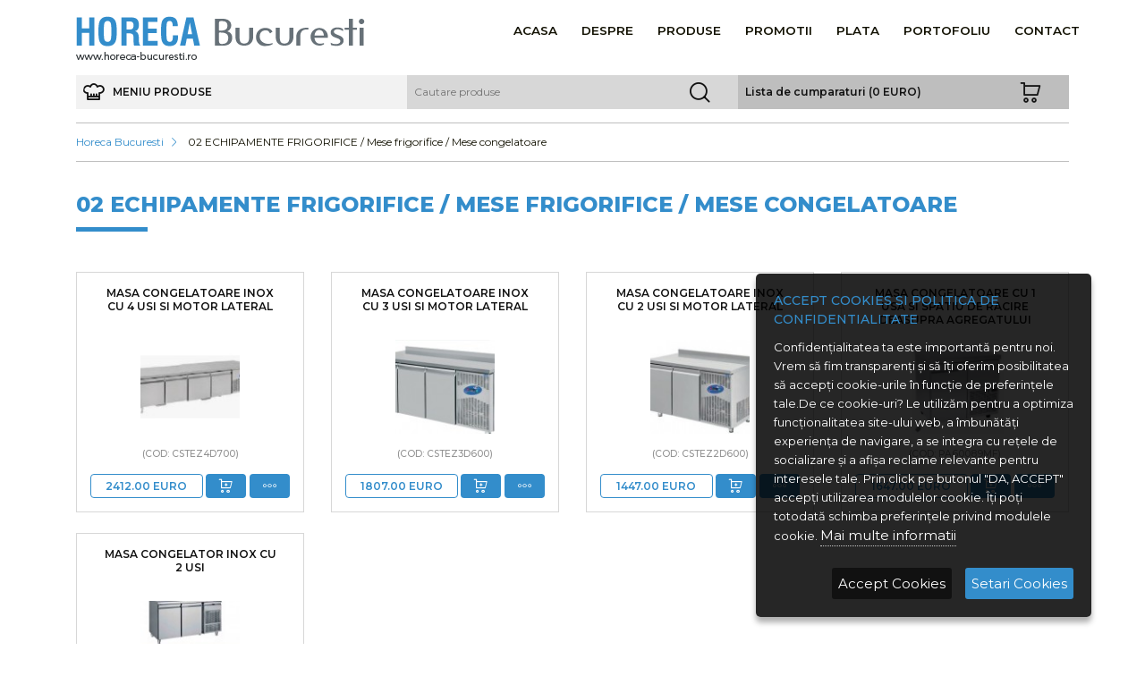

--- FILE ---
content_type: text/html; charset=utf-8
request_url: https://www.horeca-bucuresti.ro/produse?categorie=243&subcategorie=260&subsubcategorie=27
body_size: 9207
content:

<!doctype html>
<html lang="ro">
<head>

<title> preturi, echipamente si utilaje profesionale, linii bucatarii profesionale Horeca Bucuresti</title><meta name="description" content="">

<meta charset="UTF-8">
<meta http-equiv="X-UA-Compatible" content="IE=edge,chrome=1">
<meta name="viewport" content="width=device-width, initial-scale=1, maximum-scale=1, user-scalable=no">

<meta name="copyright" content="2020" />
<meta name="rating" content="general" />
<meta name="author" content="webart" />

<base href="https://www.horeca-bucuresti.ro" target="_self">

<link rel="stylesheet" type="text/css" href="https://www.horeca-bucuresti.ro/_dist/css/style-all.css?v=1768353582" />
<link rel="stylesheet" type="text/css" href="https://cdnjs.cloudflare.com/ajax/libs/fancybox/3.5.6/jquery.fancybox.min.css" />
<script src="https://www.horeca-bucuresti.ro/_js/header/1-jquery-2.2.4.min.js?v=1768353582" type="text/javascript"></script>
<script src="https://www.horeca-bucuresti.ro/_js/_js/jquery.easing.1.3.js?v=1768353582" type="text/javascript"></script>
<script src="https://www.horeca-bucuresti.ro/_js/header/2-modernizr.js?v=1768353582" type="text/javascript"></script>
<script src="https://www.horeca-bucuresti.ro/_js/header/3-jquery.bxslider.js?v=1768353582" type="text/javascript"></script>
<script src="https://www.horeca-bucuresti.ro/_js/header/4-jquery.fancybox.js?v=1768353582" type="text/javascript"></script>
<script src="https://www.horeca-bucuresti.ro/_js/header/5-jquery.ihavecookies.js?v=1768353582" type="text/javascript"></script>
<script src="https://www.horeca-bucuresti.ro/_js/header/6-incrementalNumber.js?v=1768353582" type="text/javascript"></script>
<script src="https://www.horeca-bucuresti.ro/_js/header/7-functions.js?v=1768353582" type="text/javascript"></script>


<!-- HTML5 shim and Respond.js for IE8 support of HTML5 elements and media queries -->
<!-- WARNING: Respond.js doesn't work if you view the page via file:// -->
<!--[if lt IE 9]>
  <script src="https://oss.maxcdn.com/html5shiv/3.7.3/html5shiv.min.js"></script>
  <script src="https://oss.maxcdn.com/respond/1.4.2/respond.min.js"></script>
<![endif]-->

<!-- Google tag (gtag.js) -->
<script async src="https://www.googletagmanager.com/gtag/js?id=AW-16949128192"></script>
<script>
  window.dataLayer = window.dataLayer || [];
  function gtag(){dataLayer.push(arguments);}
  gtag('js', new Date());

  gtag('config', 'AW-16949128192');
</script>

<script type="text/javascript">
    jQuery(document).ready(function() {
        jQuery('body').ihavecookies({
            title: 'Accept Cookies si Politica de confidentialitate',
            message: 'Confidenţialitatea ta este importantă pentru noi. Vrem să fim transparenţi și să îţi oferim posibilitatea să accepţi cookie-urile în funcţie de preferinţele tale.De ce cookie-uri? Le utilizăm pentru a optimiza funcţionalitatea site-ului web, a îmbunătăţi experienţa de navigare, a se integra cu reţele de socializare şi a afişa reclame relevante pentru interesele tale. Prin click pe butonul "DA, ACCEPT" accepţi utilizarea modulelor cookie. Îţi poţi totodată schimba preferinţele privind modulele cookie.',
            delay: 600,
            expires: 30,
            link: 'politica-cookies', 
            onAccept: function(){
                var myPreferences = $.fn.ihavecookies.cookie();
                // console.log('Preferintele tale au fost salvate');
                // console.log(myPreferences);
            },
            uncheckBoxes: true,
            acceptBtnLabel: 'Accept Cookies',
            moreInfoLabel: 'Mai multe informatii',
            cookieTypesTitle: 'Alegerea dumneavoastră privind modulele cookie de pe acest site',
            fixedCookieTypeLabel: 'Necesare',
            fixedCookieTypeDesc: 'Aceste cookies sunt strict necesare pentru funcţionarea site-ului și nu necesită acordul vizitatorilor site-ului, fiind activate automat.'
        });
        if ($.fn.ihavecookies.preference('marketing') === true) {
            // console.log('This should run because marketing is accepted.');
        }
    });
</script>

</head>

<body id="page-produse">


<div class="home-header-wrapper">   
 
    <header>
        <div class="container">
            <div class="row align-items-center">
                <div class="col-8 col-lg-3 col-xl-4">
                    <a class="header-logo" href="https://www.horeca-bucuresti.ro/acasa">
                        <img src="https://www.horeca-bucuresti.ro/_dist/images/horeca-bucuresti-logo.png" alt="horeca-bucuresti.ro">
                    </a>
                </div>
                <div class="col-1 col-lg-1 col-xl-1"></div>
                <div class="col-3 col-lg-8 col-xl-7">
                    <div class="burger-menu">
                        <div class="burger-click-region">
                            <span class="burger-menu-piece"></span>
                            <span class="burger-menu-piece"></span>
                            <span class="burger-menu-piece"></span>
                            <div class="burger-menu-text">meniu</div>
                        </div>
                    </div>
                    <div class="desk-menu">
                        <div class="row">
<div class="col">

<nav class="main-menu-nav">
<ul class="main-menu produse">
    <li><a         href="https://www.horeca-bucuresti.ro/acasa" title="Acasa">Acasa</a></li> 

    <li><a         href="https://www.horeca-bucuresti.ro/despre-noi" title="Despre">Despre</a></li> 

    <li><a class="menuProdControler" id="hcwLinkTop"
        href="javascript:void(0)" title="Meniu Produse">Produse</a></li> 

    <li><a         href="https://www.horeca-bucuresti.ro/horeca-promotii" title="Promotii">Promotii</a></li> 

    <li><a         href="https://www.horeca-bucuresti.ro/plata" title="Plata">Plata</a></li> 

    <li><a         href="https://www.horeca-bucuresti.ro/portofoliu-clienti" title="Portofoliu clienti">Portofoliu</a></li> 

    <li><a         href="https://www.horeca-bucuresti.ro/contact" title="Contact">Contact</a></li> 

    

</ul>  
</nav>

</div>
</div>
                    </div>  
                </div>          
            </div>       
        </div>
        <div class="mob-menu">
            <div class="container">            
                <div class="row">
<div class="col">

<nav class="main-menu-nav">
<ul class="main-menu produse">
    <li><a         href="https://www.horeca-bucuresti.ro/acasa" title="Acasa">Acasa</a></li> 

    <li><a         href="https://www.horeca-bucuresti.ro/despre-noi" title="Despre">Despre</a></li> 

    <li><a class="menuProdControler" id="hcwLinkTop"
        href="javascript:void(0)" title="Meniu Produse">Produse</a></li> 

    <li><a         href="https://www.horeca-bucuresti.ro/horeca-promotii" title="Promotii">Promotii</a></li> 

    <li><a         href="https://www.horeca-bucuresti.ro/plata" title="Plata">Plata</a></li> 

    <li><a         href="https://www.horeca-bucuresti.ro/portofoliu-clienti" title="Portofoliu clienti">Portofoliu</a></li> 

    <li><a         href="https://www.horeca-bucuresti.ro/contact" title="Contact">Contact</a></li> 

    

</ul>  
</nav>

</div>
</div>
   
            </div>  
        </div>  

        <div class="container">
            <div class="row">
	<div class="col">

		<div class="header-controls-wrapper mt-3">
			<div class="container-fluid p-0">
				<div class="row no-gutters align-items-stretch">
					<div class="col-12 col-lg-4">
						<div class="meniu-produse-wrapper d-flex align-items-center">							
							<a href="javascript:void(0)" class="hcw-link menuProdControler" id="hcwLink">
								<span class="hcw-icon icon-chef pr-2"></span>
								meniu produse
							</a>
						</div>
					</div>
					<div class="col-12 col-lg-4">
						<div class="cautare-produse-wrapper d-flex align-items-center">
							<form class="search__form" id="cautare" method="get" action="https://www.horeca-bucuresti.ro/cautare" enctype="application/x-www-form-urlencoded" name="cautare">
								<input class="search__input" type="text" name="cautare" class="form-control" placeholder="Cautare produse" value="" autocomplete="off" autocorrect="off" autocapitalize="off" spellcheck="false" />
																<a href="javascript:document.cautare.submit();" class="hcw-search-link"><span class="hcw-icon icon-search px-3"></span></a>
							</form>
						</div>
					</div>
					<div class="col-12 col-lg-4">
						<div class="lista-cumparaturi-wrapper d-flex align-items-center justify-content-between">
							<a href="https://www.horeca-bucuresti.ro/lista-cumparaturi" class="hcw-link">
								Lista de cumparaturi (0 EURO)
							</a>
							<span class="hcw-icon icon-smart-cart px-3"></span>
						</div>
					</div>
				</div>
			</div>
		</div>

				<div class="header-menu-wrapper mt-3" id="hmwTarget">
			<div class="container-fluid p-0">
				<div class="row">
					<div class="col-12 col-lg-4 col-xl-3">
						<ul class="hmw-list">
							<li><a href="javascript:void(0)" onclick="switchListMenuTop('noi');" id="hmwl-noiTarget" class="hmwl-active">Produse noi</a></li>
							<li><a href="javascript:void(0)" onclick="switchListMenuTop('os');" id="hmwl-osTarget">Oferte speciale Echipamente&nbsp;Fast-Food</a></li>
							<li><a href="javascript:void(0)" onclick="switchListMenuTop('sh');" id="hmwl-shTarget">Echipamente second&nbsp;hand</a></li>
							<li><a href="javascript:void(0)" onclick="switchListMenuTop('fmi');" id="hmwl-fmiTarget">Fabricatie mobilier inox</a></li>
						</ul>
					</div>
					<div class="col-12 col-lg-8 col-xl-9">
						<div class="hmw-list-content" id="hmwlc_noiId" style="display: flex">
							
								</ul><ul class="hmw-list-right">
      <li class="menubar-top">
        <a href="javascript:void(0)" onclick="showToDoListMenuListTop(this);" id="ToDoListMenuActuatorTop-237" class="actuator-top">01 BUCATARIE RESTAURANT (157)</a>
        <ul id="ToDoListMenuListTop-237" class="menu-top"> <li class="menubarSubTop"><a href="javascript:void(0)" onclick="showToDoListSubMenuListTop(this);" id="ToDoListSubMenuActuatorTop-253" class="actuatorSub-top">Aragaze / Masini de gatit (55)</a> <ul id="ToDoListSubMenuListTop-253" class="menuSub"> <li><a href=" produse?categorie=237&amp;subcategorie=253&amp;subsubcategorie=19" title="Aragaze  Mari">Aragaze  Mari (13)</a></li> <li><a href=" produse?categorie=237&amp;subcategorie=253&amp;subsubcategorie=43" title="Aragaze ECO ">Aragaze ECO  (4)</a></li> <li><a href=" produse?categorie=237&amp;subcategorie=253&amp;subsubcategorie=20" title="Linia 600">Linia 600 (6)</a></li> <li><a href=" produse?categorie=237&amp;subcategorie=253&amp;subsubcategorie=21" title="Linia 700">Linia 700 (22)</a></li> <li><a href=" produse?categorie=237&amp;subcategorie=253&amp;subsubcategorie=22" title="Linia 900">Linia 900 (10)</a></li></ul></li><li><a href=" produse?categorie=237&amp;subcategorie=227" title="Corpuri neutre profesionale" class="">Corpuri neutre profesionale (6)</a></li> <li class="menubarSubTop"><a href="javascript:void(0)" onclick="showToDoListSubMenuListTop(this);" id="ToDoListSubMenuActuatorTop-252" class="actuatorSub-top">Friteuze  (17)</a> <ul id="ToDoListSubMenuListTop-252" class="menuSub"> <li><a href=" produse?categorie=237&amp;subcategorie=252&amp;subsubcategorie=16" title="Linia 600">Linia 600 (7)</a></li> <li><a href=" produse?categorie=237&amp;subcategorie=252&amp;subsubcategorie=13" title="Linia 700">Linia 700 (7)</a></li> <li><a href=" produse?categorie=237&amp;subcategorie=252&amp;subsubcategorie=17" title="Linia 900">Linia 900 (3)</a></li></ul></li> <li class="menubarSubTop"><a href="javascript:void(0)" onclick="showToDoListSubMenuListTop(this);" id="ToDoListSubMenuActuatorTop-250" class="actuatorSub-top">Gratare / Grill -uri  (46)</a> <ul id="ToDoListSubMenuListTop-250" class="menuSub"> <li><a href=" produse?categorie=237&amp;subcategorie=250&amp;subsubcategorie=12" title="Linia 600">Linia 600 (13)</a></li> <li><a href=" produse?categorie=237&amp;subcategorie=250&amp;subsubcategorie=11" title="Linia 700">Linia 700 (20)</a></li> <li><a href=" produse?categorie=237&amp;subcategorie=250&amp;subsubcategorie=18" title="Linia 900">Linia 900 (13)</a></li></ul></li> <li class="menubarSubTop"><a href="javascript:void(0)" onclick="showToDoListSubMenuListTop(this);" id="ToDoListSubMenuActuatorTop-255" class="actuatorSub-top">Marmite (5)</a> <ul id="ToDoListSubMenuListTop-255" class="menuSub"> <li><a href=" produse?categorie=237&amp;subcategorie=255&amp;subsubcategorie=35" title="Linia 700">Linia 700 (1)</a></li> <li><a href=" produse?categorie=237&amp;subcategorie=255&amp;subsubcategorie=36" title="Linia 900">Linia 900 (4)</a></li></ul></li> <li class="menubarSubTop"><a href="javascript:void(0)" onclick="showToDoListSubMenuListTop(this);" id="ToDoListSubMenuActuatorTop-257" class="actuatorSub-top">Masini fiert paste (7)</a> <ul id="ToDoListSubMenuListTop-257" class="menuSub"> <li><a href=" produse?categorie=237&amp;subcategorie=257&amp;subsubcategorie=28" title="Linia 600">Linia 600 (2)</a></li> <li><a href=" produse?categorie=237&amp;subcategorie=257&amp;subsubcategorie=29" title="Linia 700">Linia 700 (3)</a></li> <li><a href=" produse?categorie=237&amp;subcategorie=257&amp;subsubcategorie=30" title="Linia 900">Linia 900 (2)</a></li></ul></li> <li class="menubarSubTop"><a href="javascript:void(0)" onclick="showToDoListSubMenuListTop(this);" id="ToDoListSubMenuActuatorTop-236" class="actuatorSub-top">Mentinere la cald (15)</a> <ul id="ToDoListSubMenuListTop-236" class="menuSub"> <li><a href=" produse?categorie=237&amp;subcategorie=236&amp;subsubcategorie=10" title="Aparate de mentinut cartofii la cald ">Aparate de mentinut cartofii la cald  (6)</a></li> <li><a href=" produse?categorie=237&amp;subcategorie=236&amp;subsubcategorie=14" title="Bain marie-uri ">Bain marie-uri  (9)</a></li></ul></li><li><a href=" produse?categorie=237&amp;subcategorie=254" title="Suporti inox pentru echipamente" class="">Suporti inox pentru echipamente (2)</a></li> <li class="menubarSubTop"><a href="javascript:void(0)" onclick="showToDoListSubMenuListTop(this);" id="ToDoListSubMenuActuatorTop-256" class="actuatorSub-top">Tigai basculante (4)</a> <ul id="ToDoListSubMenuListTop-256" class="menuSub"> <li><a href=" produse?categorie=237&amp;subcategorie=256&amp;subsubcategorie=37" title="Linia 700">Linia 700 (1)</a></li> <li><a href=" produse?categorie=237&amp;subcategorie=256&amp;subsubcategorie=38" title="Linia 900">Linia 900 (3)</a></li></ul></li>
        </ul>
      </li>
      
      <li class="menubar-top">
        <a href="javascript:void(0)" onclick="showToDoListMenuListTop(this);" id="ToDoListMenuActuatorTop-243" class="actuator-top">02 ECHIPAMENTE FRIGORIFICE (62)</a>
        <ul id="ToDoListMenuListTop-243" class="menu-top"> <li class="menubarSubTop"><a href="javascript:void(0)" onclick="showToDoListSubMenuListTop(this);" id="ToDoListSubMenuActuatorTop-259" class="actuatorSub-top">Frigidere / Congelatoare inox (33)</a> <ul id="ToDoListSubMenuListTop-259" class="menuSub"> <li><a href=" produse?categorie=243&amp;subcategorie=259&amp;subsubcategorie=24" title="Congelatoare inox">Congelatoare inox (15)</a></li> <li><a href=" produse?categorie=243&amp;subcategorie=259&amp;subsubcategorie=23" title="Frigidere inox ">Frigidere inox  (15)</a></li> <li><a href=" produse?categorie=243&amp;subcategorie=259&amp;subsubcategorie=25" title="Mixte">Mixte (3)</a></li></ul></li> <li class="menubarSubTop"><a href="javascript:void(0)" onclick="showToDoListSubMenuListTop(this);" id="ToDoListSubMenuActuatorTop-261" class="actuatorSub-top">Masini gheata (7)</a> <ul id="ToDoListSubMenuListTop-261" class="menuSub"> <li><a href=" produse?categorie=243&amp;subcategorie=261&amp;subsubcategorie=31" title="Masini cuburi de gheata ">Masini cuburi de gheata  (4)</a></li> <li><a href=" produse?categorie=243&amp;subcategorie=261&amp;subsubcategorie=32" title="Masini fulgi de gheata">Masini fulgi de gheata (3)</a></li></ul></li> <li class="menubarSubTop"><a href="javascript:void(0)" onclick="showToDoListSubMenuListTop(this);" id="ToDoListSubMenuActuatorTop-260" class="actuatorSub-top">Mese frigorifice (18)</a> <ul id="ToDoListSubMenuListTop-260" class="menuSub"> <li><a href=" produse?categorie=243&amp;subcategorie=260&amp;subsubcategorie=27" title="Mese congelatoare">Mese congelatoare (5)</a></li> <li><a href=" produse?categorie=243&amp;subcategorie=260&amp;subsubcategorie=26" title="Mese refrigerare">Mese refrigerare (13)</a></li></ul></li><li><a href=" produse?categorie=243&amp;subcategorie=267" title="Rafturi frigorifice" class="">Rafturi frigorifice (0)</a></li> <li class="menubarSubTop"><a href="javascript:void(0)" onclick="showToDoListSubMenuListTop(this);" id="ToDoListSubMenuActuatorTop-265" class="actuatorSub-top">Vitrine frigorifice orizontale (3)</a> <ul id="ToDoListSubMenuListTop-265" class="menuSub"> <li><a href=" produse?categorie=243&amp;subcategorie=265&amp;subsubcategorie=33" title="Mezeluri , carne">Mezeluri , carne (1)</a></li> <li><a href=" produse?categorie=243&amp;subcategorie=265&amp;subsubcategorie=34" title="Peste">Peste (2)</a></li></ul></li><li><a href=" produse?categorie=243&amp;subcategorie=264" title="Vitrine frigorifice verticale" class="">Vitrine frigorifice verticale (1)</a></li>
        </ul>
      </li>
      
      <li class="menubar-top">
        <a href="javascript:void(0)" onclick="showToDoListMenuListTop(this);" id="ToDoListMenuActuatorTop-115" class="actuator-top">03 ECHIPAMENTE PIZZA (26)</a>
        <ul id="ToDoListMenuListTop-115" class="menu-top"><li><a href=" produse?categorie=115&amp;subcategorie=162" title="Bancuri frigorifice" class="">Bancuri frigorifice (6)</a></li><li><a href=" produse?categorie=115&amp;subcategorie=161" title="Cuptoare pizza" class="">Cuptoare pizza (9)</a></li><li><a href=" produse?categorie=115&amp;subcategorie=176" title="Diverse" class="">Diverse (5)</a></li><li><a href=" produse?categorie=115&amp;subcategorie=163" title="Malaxoare" class="">Malaxoare (3)</a></li><li><a href=" produse?categorie=115&amp;subcategorie=164" title="Vitrine pentru ingrediente" class="">Vitrine pentru ingrediente (2)</a></li>
        </ul>
      </li>
      
      <li class="menubar-top">
        <a href="javascript:void(0)" onclick="showToDoListMenuListTop(this);" id="ToDoListMenuActuatorTop-43" class="actuator-top">04 MASINI DE SPALAT VASE SI PAHARE (25)</a>
        <ul id="ToDoListMenuListTop-43" class="menu-top"><li><a href=" produse?categorie=43&amp;subcategorie=97" title="Accesorii" class="">Accesorii (14)</a></li><li><a href=" produse?categorie=43&amp;subcategorie=266" title="Dedurizator" class="">Dedurizator (1)</a></li><li><a href=" produse?categorie=43&amp;subcategorie=67" title="Masini de spalat vase" class="">Masini de spalat vase (10)</a></li>
        </ul>
      </li>
      
      <li class="menubar-top">
        <a href="javascript:void(0)" onclick="showToDoListMenuListTop(this);" id="ToDoListMenuActuatorTop-30" class="actuator-top">05 CUPTOARE CONVECTIE (38)</a>
        <ul id="ToDoListMenuListTop-30" class="menu-top"> <li class="menubarSubTop"><a href="javascript:void(0)" onclick="showToDoListSubMenuListTop(this);" id="ToDoListSubMenuActuatorTop-270" class="actuatorSub-top">CUPTOARE GASTRONOMIE (10)</a> <ul id="ToDoListSubMenuListTop-270" class="menuSub"> <li><a href=" produse?categorie=30&amp;subcategorie=270&amp;subsubcategorie=39" title="CUPTOARE ELECTRICE">CUPTOARE ELECTRICE (6)</a></li> <li><a href=" produse?categorie=30&amp;subcategorie=270&amp;subsubcategorie=40" title="CUPTOARE GAZ">CUPTOARE GAZ (4)</a></li></ul></li> <li class="menubarSubTop"><a href="javascript:void(0)" onclick="showToDoListSubMenuListTop(this);" id="ToDoListSubMenuActuatorTop-271" class="actuatorSub-top">CUPTOARE PATISERIE (4)</a> <ul id="ToDoListSubMenuListTop-271" class="menuSub"> <li><a href=" produse?categorie=30&amp;subcategorie=271&amp;subsubcategorie=41" title="CUPTOARE ELECTRICE">CUPTOARE ELECTRICE (3)</a></li> <li><a href=" produse?categorie=30&amp;subcategorie=271&amp;subsubcategorie=42" title="CUPTOARE GAZ">CUPTOARE GAZ (1)</a></li></ul></li><li><a href=" produse?categorie=30&amp;subcategorie=78" title="Diverse" class="">Diverse (3)</a></li><li><a href=" produse?categorie=30&amp;subcategorie=76" title="Pentru gastronomie electric" class="">Pentru gastronomie electric (9)</a></li><li><a href=" produse?categorie=30&amp;subcategorie=112" title="Pentru gastronomie gaz" class="">Pentru gastronomie gaz (3)</a></li><li><a href=" produse?categorie=30&amp;subcategorie=75" title="Pentru Patiserie" class="">Pentru Patiserie (9)</a></li>
        </ul>
      </li>
      
      <li class="menubar-top">
        <a href="javascript:void(0)" onclick="showToDoListMenuListTop(this);" id="ToDoListMenuActuatorTop-66" class="actuator-top">Aparatura de preparare (40)</a>
        <ul id="ToDoListMenuListTop-66" class="menu-top"><li><a href=" produse?categorie=66&amp;subcategorie=182" title="Aparat cutter de taiere" class="">Aparat cutter de taiere (1)</a></li><li><a href=" produse?categorie=66&amp;subcategorie=172" title="Aparate de vidat" class="">Aparate de vidat (2)</a></li><li><a href=" produse?categorie=66&amp;subcategorie=173" title="Blendere de mana" class="">Blendere de mana (2)</a></li><li><a href=" produse?categorie=66&amp;subcategorie=177" title="Cuptoare cu microunde" class="">Cuptoare cu microunde (1)</a></li><li><a href=" produse?categorie=66&amp;subcategorie=171" title="Diverse" class="">Diverse (21)</a></li><li><a href=" produse?categorie=66&amp;subcategorie=170" title="Masini tocat carne" class="">Masini tocat carne (1)</a></li><li><a href=" produse?categorie=66&amp;subcategorie=181" title="Mixere de mare putere" class="">Mixere de mare putere (1)</a></li><li><a href=" produse?categorie=66&amp;subcategorie=175" title="Mixere Planetaria" class="">Mixere Planetaria (1)</a></li><li><a href=" produse?categorie=66&amp;subcategorie=179" title="Roboti de bucatarie" class="">Roboti de bucatarie (5)</a></li><li><a href=" produse?categorie=66&amp;subcategorie=178" title="Toaster" class="">Toaster (5)</a></li>
        </ul>
      </li>
      <li class="menubar-top"><a href=" produse?categorie=125&amp;subcategorie=" title="Autoservire Linie de banc" class="standalone-top">Autoservire Linie de banc (3)</a></li>
      <li class="menubar-top">
        <a href="javascript:void(0)" onclick="showToDoListMenuListTop(this);" id="ToDoListMenuActuatorTop-12" class="actuator-top">Autoservire si impinge tava (34)</a>
        <ul id="ToDoListMenuListTop-12" class="menu-top"><li><a href=" produse?categorie=12&amp;subcategorie=80" title="Bain Marie " class="">Bain Marie  (7)</a></li><li><a href=" produse?categorie=12&amp;subcategorie=81" title="Unitate cu suprafata calda" class="">Unitate cu suprafata calda (2)</a></li><li><a href=" produse?categorie=12&amp;subcategorie=83" title="Unitate cu suprafata rece" class="">Unitate cu suprafata rece (1)</a></li><li><a href=" produse?categorie=12&amp;subcategorie=85" title="Unitate de incasare" class="">Unitate de incasare (2)</a></li><li><a href=" produse?categorie=12&amp;subcategorie=86" title="Unitate neutra" class="">Unitate neutra (3)</a></li><li><a href=" produse?categorie=12&amp;subcategorie=82" title="Unitate servire rece/Salatiera" class="">Unitate servire rece/Salatiera (9)</a></li><li><a href=" produse?categorie=12&amp;subcategorie=88" title="Z-Accesorii" class="">Z-Accesorii (10)</a></li>
        </ul>
      </li>
      </ul><ul class="hmw-list-right"><li class="menubar-top"><a href=" produse?categorie=70&amp;subcategorie=" title="Bar echipamente" class="standalone-top">Bar echipamente (9)</a></li><li class="menubar-top"><a href=" produse?categorie=121&amp;subcategorie=" title="CANTARE" class="standalone-top">CANTARE (1)</a></li><li class="menubar-top"><a href=" produse?categorie=207&amp;subcategorie=" title="Carucior inox" class="standalone-top">Carucior inox (2)</a></li>
      <li class="menubar-top">
        <a href="javascript:void(0)" onclick="showToDoListMenuListTop(this);" id="ToDoListMenuActuatorTop-77" class="actuator-top">Chafing Dish (3)</a>
        <ul id="ToDoListMenuListTop-77" class="menu-top"><li><a href=" produse?categorie=77&amp;subcategorie=135" title="Chafing dish electric" class="">Chafing dish electric (1)</a></li><li><a href=" produse?categorie=77&amp;subcategorie=134" title="Chafing dish gel" class="">Chafing dish gel (1)</a></li>
        </ul>
      </li>
      <li class="menubar-top"><a href=" produse?categorie=241&amp;subcategorie=" title="DISPENSER SUC 6 LITRI" class="standalone-top">DISPENSER SUC 6 LITRI (1)</a></li><li class="menubar-top"><a href=" produse?categorie=190&amp;subcategorie=" title="Dulapuri inox" class="standalone-top">Dulapuri inox (3)</a></li><li class="menubar-top"><a href=" produse?categorie=76&amp;subcategorie=" title="Gastro Buffet" class="standalone-top">Gastro Buffet (5)</a></li>
      <li class="menubar-top">
        <a href="javascript:void(0)" onclick="showToDoListMenuListTop(this);" id="ToDoListMenuActuatorTop-32" class="actuator-top">Hote inox (4)</a>
        <ul id="ToDoListMenuListTop-32" class="menu-top"><li><a href=" produse?categorie=32&amp;subcategorie=91" title="Accesorii" class="">Accesorii (1)</a></li><li><a href=" produse?categorie=32&amp;subcategorie=44" title="Hote de centru" class="">Hote de centru (1)</a></li><li><a href=" produse?categorie=32&amp;subcategorie=45" title="Hote de perete" class="">Hote de perete (2)</a></li>
        </ul>
      </li>
      </ul><ul class="hmw-list-right"><li class="menubar-top"><a href=" produse?categorie=180&amp;subcategorie=" title="Mese de lucru inox" class="standalone-top">Mese de lucru inox (10)</a></li><li class="menubar-top"><a href=" produse?categorie=75&amp;subcategorie=" title="Motoare hota" class="standalone-top">Motoare hota (9)</a></li>
      <li class="menubar-top">
        <a href="javascript:void(0)" onclick="showToDoListMenuListTop(this);" id="ToDoListMenuActuatorTop-41" class="actuator-top">Oale cratite diverse ustensile inox (49)</a>
        <ul id="ToDoListMenuListTop-41" class="menu-top"><li><a href=" produse?categorie=41&amp;subcategorie=59" title="Containere Transportat Mancare" class="">Containere Transportat Mancare (2)</a></li><li><a href=" produse?categorie=41&amp;subcategorie=60" title="Diverse Accesorii" class="">Diverse Accesorii (16)</a></li><li><a href=" produse?categorie=41&amp;subcategorie=95" title="Oale, cratite, tigai" class="">Oale, cratite, tigai (10)</a></li><li><a href=" produse?categorie=41&amp;subcategorie=100" title="Pahare" class="">Pahare (6)</a></li><li><a href=" produse?categorie=41&amp;subcategorie=98" title="Tacamuri" class="">Tacamuri (10)</a></li><li><a href=" produse?categorie=41&amp;subcategorie=99" title="Vesela/accesorii portelan" class="">Vesela/accesorii portelan (5)</a></li>
        </ul>
      </li>
      <li class="menubar-top"><a href=" produse?categorie=182&amp;subcategorie=" title="Polite de perete" class="standalone-top">Polite de perete (1)</a></li><li class="menubar-top"><a href=" produse?categorie=181&amp;subcategorie=" title="Rastel inox" class="standalone-top">Rastel inox (4)</a></li><li class="menubar-top"><a href=" produse?categorie=58&amp;subcategorie=" title="Salamandra" class="standalone-top">Salamandra (2)</a></li>
      <li class="menubar-top">
        <a href="javascript:void(0)" onclick="showToDoListMenuListTop(this);" id="ToDoListMenuActuatorTop-23" class="actuator-top">Spalatoare  Inox (29)</a>
        <ul id="ToDoListMenuListTop-23" class="menu-top"><li><a href=" produse?categorie=23&amp;subcategorie=127" title="Cu polita" class="">Cu polita (9)</a></li><li><a href=" produse?categorie=23&amp;subcategorie=128" title="Cu spatiu masina de spalat" class="">Cu spatiu masina de spalat (4)</a></li><li><a href=" produse?categorie=23&amp;subcategorie=90" title="Cu suport" class="">Cu suport (4)</a></li><li><a href=" produse?categorie=23&amp;subcategorie=129" title="Diverse" class="">Diverse (2)</a></li><li><a href=" produse?categorie=23&amp;subcategorie=130" title="Fara polita" class="">Fara polita (5)</a></li><li><a href=" produse?categorie=23&amp;subcategorie=167" title="Spalatoare inox cu 3 cuve" class="">Spalatoare inox cu 3 cuve (1)</a></li><li><a href=" produse?categorie=23&amp;subcategorie=203" title="Spalator inox 1 cuva si masa de lucru	" class="">Spalator inox 1 cuva si masa de lucru	 (1)</a></li><li><a href=" produse?categorie=23&amp;subcategorie=204" title="Spalator inox 2 cuve" class="">Spalator inox 2 cuve (2)</a></li><li><a href=" produse?categorie=23&amp;subcategorie=168" title="Spalator inox 2 cuve  si masa de lucru " class="">Spalator inox 2 cuve  si masa de lucru  (1)</a></li>
        </ul>
      </li>
      <li class="menubar-top"><a href=" produse?categorie=231&amp;subcategorie=" title="Sterilizator" class="standalone-top">Sterilizator (1)</a></li></ul><ul class="hmw-list-right">
      <li class="menubar-top">
        <a href="javascript:void(0)" onclick="showToDoListMenuListTop(this);" id="ToDoListMenuActuatorTop-90" class="actuator-top">Vitrine de expunere reci , calde si neutre (25)</a>
        <ul id="ToDoListMenuListTop-90" class="menu-top"><li><a href=" produse?categorie=90&amp;subcategorie=103" title="Frigidere de expunere" class="">Frigidere de expunere (2)</a></li><li><a href=" produse?categorie=90&amp;subcategorie=104" title="Saladette" class="">Saladette (3)</a></li><li><a href=" produse?categorie=90&amp;subcategorie=101" title="Vitrine calde pentru expunere" class="">Vitrine calde pentru expunere (8)</a></li><li><a href=" produse?categorie=90&amp;subcategorie=183" title="Vitrine neutre pentru expunere" class="">Vitrine neutre pentru expunere (0)</a></li><li><a href=" produse?categorie=90&amp;subcategorie=102" title="Vitrine reci pentru expunere" class="">Vitrine reci pentru expunere (9)</a></li>
        </ul>
      </li>
      							
						</div>
						<div class="hmw-list-content" id="hmwlc_osId">
							
								</ul><ul class="hmw-list-right">
      <li class="menubar-top">
        <a href="javascript:void(0)" onclick="showToDoListMenuListTop(this);" id="ToDoListMenuActuatorTop-27" class="actuator-top">Aparat Clatite (13)</a>
        <ul id="ToDoListMenuListTop-27" class="menu-top"><li><a href=" produse?categorie=27&amp;subcategorie=141" title="Electric" class="">Electric (7)</a></li><li><a href=" produse?categorie=27&amp;subcategorie=140" title="Gaz" class="">Gaz (6)</a></li>
        </ul>
      </li>
      <li class="menubar-top"><a href=" produse?categorie=127&amp;subcategorie=" title="Aparat Granita" class="standalone-top">Aparat Granita (1)</a></li><li class="menubar-top"><a href=" produse?categorie=112&amp;subcategorie=" title="Aparat incalzit cartofi" class="standalone-top">Aparat incalzit cartofi (1)</a></li><li class="menubar-top"><a href=" produse?categorie=238&amp;subcategorie=" title="Aparat preparare vafe/waffles/gofre" class="standalone-top">Aparat preparare vafe/waffles/gofre (1)</a></li><li class="menubar-top"><a href=" produse?categorie=79&amp;subcategorie=" title="Aparat racitor suc/iaurt" class="standalone-top">Aparat racitor suc/iaurt (7)</a></li><li class="menubar-top"><a href=" produse?categorie=88&amp;subcategorie=" title="Aparat waffle" class="standalone-top">Aparat waffle (6)</a></li><li class="menubar-top"><a href=" produse?categorie=92&amp;subcategorie=" title="ARAGAZE -Masini de gatit " class="standalone-top">ARAGAZE -Masini de gatit  (15)</a></li><li class="menubar-top"><a href=" produse?categorie=22&amp;subcategorie=" title="Bain Marie de banc" class="standalone-top">Bain Marie de banc (5)</a></li></ul><ul class="hmw-list-right"><li class="menubar-top"><a href=" produse?categorie=176&amp;subcategorie=" title="Dispenser cald pentru farfuri" class="standalone-top">Dispenser cald pentru farfuri (1)</a></li><li class="menubar-top"><a href=" produse?categorie=211&amp;subcategorie=" title="Dispenser ceai" class="standalone-top">Dispenser ceai (3)</a></li><li class="menubar-top"><a href=" produse?categorie=166&amp;subcategorie=" title="Frigidere resigilate" class="standalone-top">Frigidere resigilate (1)</a></li>
      <li class="menubar-top">
        <a href="javascript:void(0)" onclick="showToDoListMenuListTop(this);" id="ToDoListMenuActuatorTop-10" class="actuator-top">Friteuse de banc (16)</a>
        <ul id="ToDoListMenuListTop-10" class="menu-top"><li><a href=" produse?categorie=10&amp;subcategorie=24" title="Friteuse electrice" class="">Friteuse electrice (12)</a></li><li><a href=" produse?categorie=10&amp;subcategorie=25" title="Friteuse gaz" class="">Friteuse gaz (4)</a></li>
        </ul>
      </li>
      <li class="menubar-top"><a href=" produse?categorie=48&amp;subcategorie=" title="Gastronorm (GN)" class="standalone-top">Gastronorm (GN) (13)</a></li>
      <li class="menubar-top">
        <a href="javascript:void(0)" onclick="showToDoListMenuListTop(this);" id="ToDoListMenuActuatorTop-2" class="actuator-top">Gratare (Grill) (9)</a>
        <ul id="ToDoListMenuListTop-2" class="menu-top"><li><a href=" produse?categorie=2&amp;subcategorie=21" title="Grill  gaz" class="">Grill  gaz (6)</a></li><li><a href=" produse?categorie=2&amp;subcategorie=7" title="Grill electric" class="">Grill electric (2)</a></li>
        </ul>
      </li>
      <li class="menubar-top"><a href=" produse?categorie=67&amp;subcategorie=" title="Hot Dog" class="standalone-top">Hot Dog (2)</a></li><li class="menubar-top"><a href=" produse?categorie=164&amp;subcategorie=" title="Insule frigorifice" class="standalone-top">Insule frigorifice (3)</a></li></ul><ul class="hmw-list-right"><li class="menubar-top"><a href=" produse?categorie=71&amp;subcategorie=" title="Oala ciorba" class="standalone-top">Oala ciorba (1)</a></li><li class="menubar-top"><a href=" produse?categorie=86&amp;subcategorie=" title="Piese de schimb" class="standalone-top">Piese de schimb (2)</a></li><li class="menubar-top"><a href=" produse?categorie=206&amp;subcategorie=" title="Pubela inox" class="standalone-top">Pubela inox (2)</a></li><li class="menubar-top"><a href=" produse?categorie=53&amp;subcategorie=" title="Rotisor" class="standalone-top">Rotisor (5)</a></li>
      <li class="menubar-top">
        <a href="javascript:void(0)" onclick="showToDoListMenuListTop(this);" id="ToDoListMenuActuatorTop-25" class="actuator-top">Shaorma (9)</a>
        <ul id="ToDoListMenuListTop-25" class="menu-top"><li><a href=" produse?categorie=25&amp;subcategorie=138" title="Aparat Shaorma electric" class="">Aparat Shaorma electric (3)</a></li><li><a href=" produse?categorie=25&amp;subcategorie=139" title="Aparat shaorma gaz" class="">Aparat shaorma gaz (5)</a></li><li><a href=" produse?categorie=25&amp;subcategorie=188" title="Piese de schimb aparat shaorma" class="">Piese de schimb aparat shaorma (1)</a></li>
        </ul>
      </li>
      <li class="menubar-top"><a href=" produse?categorie=193&amp;subcategorie=" title="Shaorma-cutit electric/cutit shaorma" class="standalone-top">Shaorma-cutit electric/cutit shaorma (3)</a></li><li class="menubar-top"><a href=" produse?categorie=94&amp;subcategorie=" title="Storcator de citrice" class="standalone-top">Storcator de citrice (3)</a></li>
      <li class="menubar-top">
        <a href="javascript:void(0)" onclick="showToDoListMenuListTop(this);" id="ToDoListMenuActuatorTop-245" class="actuator-top">TOASTER (7)</a>
        <ul id="ToDoListMenuListTop-245" class="menu-top"><li><a href=" produse?categorie=245&amp;subcategorie=268" title="TOASTERE ELECTRICE" class="">TOASTERE ELECTRICE (4)</a></li><li><a href=" produse?categorie=245&amp;subcategorie=269" title="TOASTERE GAZ" class="">TOASTERE GAZ (3)</a></li>
        </ul>
      </li>
      </ul><ul class="hmw-list-right"><li class="menubar-top"><a href=" produse?categorie=203&amp;subcategorie=" title="Vitrine frigorifice servire de banc" class="standalone-top">Vitrine frigorifice servire de banc (1)</a></li>							
						</div>
						<div class="hmw-list-content" id="hmwlc_shId">
							
								</ul><ul class="hmw-list-right">
      <li class="menubar-top">
        <a href="javascript:void(0)" onclick="showToDoListMenuListTop(this);" id="ToDoListMenuActuatorTop-136" class="actuator-top">01 Frigidere inox (3)</a>
        <ul id="ToDoListMenuListTop-136" class="menu-top"><li><a href=" produse?categorie=136&amp;subcategorie=190" title="Frigidere inox" class="">Frigidere inox (2)</a></li><li><a href=" produse?categorie=136&amp;subcategorie=189" title="Frigidere inox mici" class="">Frigidere inox mici (1)</a></li>
        </ul>
      </li>
      
      <li class="menubar-top">
        <a href="javascript:void(0)" onclick="showToDoListMenuListTop(this);" id="ToDoListMenuActuatorTop-196" class="actuator-top">02 Frigidere albe (5)</a>
        <ul id="ToDoListMenuListTop-196" class="menu-top"><li><a href=" produse?categorie=196&amp;subcategorie=191" title="Frigidere albe " class="">Frigidere albe  (2)</a></li><li><a href=" produse?categorie=196&amp;subcategorie=192" title="Frigidere albe mici" class="">Frigidere albe mici (3)</a></li>
        </ul>
      </li>
      
      <li class="menubar-top">
        <a href="javascript:void(0)" onclick="showToDoListMenuListTop(this);" id="ToDoListMenuActuatorTop-197" class="actuator-top">03 Congelatoare inox (3)</a>
        <ul id="ToDoListMenuListTop-197" class="menu-top"><li><a href=" produse?categorie=197&amp;subcategorie=193" title="Congelatoare inox" class="">Congelatoare inox (3)</a></li>
        </ul>
      </li>
      <li class="menubar-top"><a href=" produse?categorie=171&amp;subcategorie=" title="Aparat cafea" class="standalone-top">Aparat cafea (1)</a></li><li class="menubar-top"><a href=" produse?categorie=148&amp;subcategorie=" title="Bain Marie inox" class="standalone-top">Bain Marie inox (5)</a></li><li class="menubar-top"><a href=" produse?categorie=177&amp;subcategorie=" title="Dispenser cu elevator pentru tavi" class="standalone-top">Dispenser cu elevator pentru tavi (2)</a></li><li class="menubar-top"><a href=" produse?categorie=188&amp;subcategorie=" title="Distribuitor tacamuri" class="standalone-top">Distribuitor tacamuri (2)</a></li><li class="menubar-top"><a href=" produse?categorie=141&amp;subcategorie=" title="Dospitoare" class="standalone-top">Dospitoare (1)</a></li></ul><ul class="hmw-list-right"><li class="menubar-top"><a href=" produse?categorie=162&amp;subcategorie=" title="Dozator de bere" class="standalone-top">Dozator de bere (1)</a></li><li class="menubar-top"><a href=" produse?categorie=143&amp;subcategorie=" title="Friteuse" class="standalone-top">Friteuse (1)</a></li><li class="menubar-top"><a href=" produse?categorie=151&amp;subcategorie=" title="Gratare inox " class="standalone-top">Gratare inox  (5)</a></li><li class="menubar-top"><a href=" produse?categorie=230&amp;subcategorie=" title="Hota inox " class="standalone-top">Hota inox  (1)</a></li><li class="menubar-top"><a href=" produse?categorie=144&amp;subcategorie=" title="Insule frigorifice" class="standalone-top">Insule frigorifice (1)</a></li><li class="menubar-top"><a href=" produse?categorie=215&amp;subcategorie=" title="Masa inox cu sertare pe suport" class="standalone-top">Masa inox cu sertare pe suport (1)</a></li><li class="menubar-top"><a href=" produse?categorie=146&amp;subcategorie=" title="Masini cuburi de gheata" class="standalone-top">Masini cuburi de gheata (3)</a></li><li class="menubar-top"><a href=" produse?categorie=139&amp;subcategorie=" title="Masini de spalat vase si pahare " class="standalone-top">Masini de spalat vase si pahare  (0)</a></li></ul><ul class="hmw-list-right"><li class="menubar-top"><a href=" produse?categorie=101&amp;subcategorie=" title="Rafturi frigorifice" class="standalone-top">Rafturi frigorifice (5)</a></li><li class="menubar-top"><a href=" produse?categorie=233&amp;subcategorie=" title="Spalator inox" class="standalone-top">Spalator inox (1)</a></li><li class="menubar-top"><a href=" produse?categorie=174&amp;subcategorie=" title="Sterilizator" class="standalone-top">Sterilizator (1)</a></li><li class="menubar-top"><a href=" produse?categorie=226&amp;subcategorie=" title="Vitrina frigorifica pt. salate" class="standalone-top">Vitrina frigorifica pt. salate (1)</a></li><li class="menubar-top"><a href=" produse?categorie=201&amp;subcategorie=" title="Vitrine frigorifice cofetarii " class="standalone-top">Vitrine frigorifice cofetarii  (3)</a></li><li class="menubar-top"><a href=" produse?categorie=102&amp;subcategorie=" title="Vitrine frigorifice de bar 1 usa" class="standalone-top">Vitrine frigorifice de bar 1 usa (4)</a></li><li class="menubar-top"><a href=" produse?categorie=155&amp;subcategorie=" title="Vitrine frigorifice vinuri" class="standalone-top">Vitrine frigorifice vinuri (7)</a></li>							
						</div>
						<div class="hmw-list-content" id="hmwlc_fmiId">
							
								</ul><ul class="hmw-list-right"><li class="menubar-top"><a href=" produse?categorie=242&amp;subcategorie=" title="ARAGAZE INOX/ MASINI DE GATIT" class="standalone-top">ARAGAZE INOX/ MASINI DE GATIT (3)</a></li>
      <li class="menubar-top">
        <a href="javascript:void(0)" onclick="showToDoListMenuListTop(this);" id="ToDoListMenuActuatorTop-244" class="actuator-top">AUTOSERVIRE - VITRINE CALDE , RECI (11)</a>
        <ul id="ToDoListMenuListTop-244" class="menu-top"><li><a href=" produse?categorie=244&amp;subcategorie=263" title="01. VITRINA CALDA - BAIN MARIE" class="">01. VITRINA CALDA - BAIN MARIE (9)</a></li><li><a href=" produse?categorie=244&amp;subcategorie=274" title="VITRINA RECE" class="">VITRINA RECE (2)</a></li>
        </ul>
      </li>
      </ul><ul class="hmw-list-right"><li class="menubar-top"><a href=" produse?categorie=246&amp;subcategorie=" title="GRATARE" class="standalone-top">GRATARE (3)</a></li>
      <li class="menubar-top">
        <a href="javascript:void(0)" onclick="showToDoListMenuListTop(this);" id="ToDoListMenuActuatorTop-208" class="actuator-top">MOBILIER INOX (104)</a>
        <ul id="ToDoListMenuListTop-208" class="menu-top"><li><a href=" produse?categorie=208&amp;subcategorie=220" title="Autoservire si impinge tava" class="">Autoservire si impinge tava (1)</a></li><li><a href=" produse?categorie=208&amp;subcategorie=208" title="Dospitor inox" class="">Dospitor inox (1)</a></li><li><a href=" produse?categorie=208&amp;subcategorie=207" title="Dulapuri inox " class="">Dulapuri inox  (13)</a></li><li><a href=" produse?categorie=208&amp;subcategorie=210" title="Forme inox pt. prepare cofetarie/patiserie" class="">Forme inox pt. prepare cofetarie/patiserie (1)</a></li><li><a href=" produse?categorie=208&amp;subcategorie=205" title="Hote inox profesionale" class="">Hote inox profesionale (9)</a></li><li><a href=" produse?categorie=208&amp;subcategorie=216" title="Linie de gatit" class="">Linie de gatit (3)</a></li><li><a href=" produse?categorie=208&amp;subcategorie=206" title="Mese inox de lucru" class="">Mese inox de lucru (21)</a></li><li><a href=" produse?categorie=208&amp;subcategorie=218" title="Mobilier inox la comanda" class="">Mobilier inox la comanda (6)</a></li> <li class="menubarSubTop"><a href="javascript:void(0)" onclick="showToDoListSubMenuListTop(this);" id="ToDoListSubMenuActuatorTop-217" class="actuatorSub-top">Raft inox (6)</a> <ul id="ToDoListSubMenuListTop-217" class="menuSub"> <li><a href=" produse?categorie=208&amp;subcategorie=217&amp;subsubcategorie=8" title="sub-sub-categorie raft inox 0001">sub-sub-categorie raft inox 0001 (0)</a></li> <li><a href=" produse?categorie=208&amp;subcategorie=217&amp;subsubcategorie=9" title="sub-sub-categorie raft inox 0002">sub-sub-categorie raft inox 0002 (0)</a></li></ul></li><li><a href=" produse?categorie=208&amp;subcategorie=221" title="Spalator inox" class="">Spalator inox (32)</a></li><li><a href=" produse?categorie=208&amp;subcategorie=219" title="Suport pentru masina de spalat" class="">Suport pentru masina de spalat (2)</a></li><li><a href=" produse?categorie=208&amp;subcategorie=258" title="Suporti inox " class="">Suporti inox  (1)</a></li><li><a href=" produse?categorie=208&amp;subcategorie=209" title="Suporti inox pt cuptoare Gastro si Patiserie" class="">Suporti inox pt cuptoare Gastro si Patiserie (6)</a></li><li><a href=" produse?categorie=208&amp;subcategorie=240" title="Vitrina calda inox patiserie " class="">Vitrina calda inox patiserie  (1)</a></li>
        </ul>
      </li>
      </ul><ul class="hmw-list-right">
      <li class="menubar-top">
        <a href="javascript:void(0)" onclick="showToDoListMenuListTop(this);" id="ToDoListMenuActuatorTop-235" class="actuator-top">MOBILIER MEDICAL DIN INOX (1)</a>
        <ul id="ToDoListMenuListTop-235" class="menu-top"> <li class="menubarSubTop"><a href="javascript:void(0)" onclick="showToDoListSubMenuListTop(this);" id="ToDoListSubMenuActuatorTop-246" class="actuatorSub-top">Dulapuri inox  (1)</a> <ul id="ToDoListSubMenuListTop-246" class="menuSub"> <li><a href=" produse?categorie=235&amp;subcategorie=246&amp;subsubcategorie=3" title="SubSubcategorie 01">SubSubcategorie 01 (0)</a></li> <li><a href=" produse?categorie=235&amp;subcategorie=246&amp;subsubcategorie=4" title="SubSubcategorie 02">SubSubcategorie 02 (1)</a></li></ul></li><li><a href=" produse?categorie=235&amp;subcategorie=247" title="Subcategorie 02" class="">Subcategorie 02 (0)</a></li><li><a href=" produse?categorie=235&amp;subcategorie=248" title="Subcategorie 03" class="">Subcategorie 03 (0)</a></li>
        </ul>
      </li>
      							
						</div>
					</div>				
				</div>
			</div>
		</div>
		
	</div>	
</div>        </div>    
    </header>

</div>


<div class="container">
	<div class="row">
		<div class="col">
			<div class="breadcrumbs-wrapper">
				<a class="bw-link" href="https://www.horeca-bucuresti.ro/home">Horeca Bucuresti</a>
				<span class="bw-current">02 ECHIPAMENTE FRIGORIFICE / Mese frigorifice / Mese congelatoare</span>
			</div>
		</div>
	</div>
</div>

<div class="container">
	<div class="row">
		<div class="col">
			<h1>02 ECHIPAMENTE FRIGORIFICE / Mese frigorifice / Mese congelatoare</h1>
		</div>
	</div>
</div>

<div class="section-wrapper">

	<div class="container">
		<div class="row">


<!--produse-->

		<div class="col-12 col-md-6 col-lg-4 col-xl-3 mb-4">
			<div class="product-box-wrapper">

				<div class="product-box-title">
					<a href="02-echipamente-frigorifice/mese-frigorifice/masa-congelatoare-inox-cu-4-usi-si-motor-lateral(2501)" class="titlu-produse" title="detalii: MASA CONGELATOARE INOX CU 4 USI SI MOTOR LATERAL">MASA CONGELATOARE INOX CU 4 USI SI MOTOR LATERAL</a>				</div>
				<div class="product-box-image">
					<a href="02-echipamente-frigorifice/mese-frigorifice/masa-congelatoare-inox-cu-4-usi-si-motor-lateral(2501)" title="MASA CONGELATOARE INOX CU 4 USI SI MOTOR LATERAL"><img src=img/produse/2501-thumb_0.jpg alt="MASA CONGELATOARE INOX CU 4 USI SI MOTOR LATERAL" /></a>				</div>
				<div class="product-box-cod">
					(Cod: CSTEZ4D700)				</div>
								<div class="product-box-actions">
					<div class="product-box-actions-price">
						<span class="txt-pret">2412.00</span>&nbsp;<span class="txt-pret-euro">EURO</span>					</div>
					<div class="product-box-actions-addToCart">
						<form method="post" class="adaugare" class="cform">
							<input type="hidden" name="act" value="adaugareFormular" />
							<input type="hidden" name="idProdus" value="2501" />
							<input type="hidden" name="pretEuroProdus" value="2412.00" />
							<input type="hidden" name="descriereScurtaProdus" value="MASA CONGELATOARE INOX CU 4 USI SI MOTOR LATERAL" />
							<input type="hidden" name="imagineProdus" value="img/produse/2501-thumb_0.jpg" />
							<input type="hidden" name="titluProdus" value="MASA CONGELATOARE INOX CU 4 USI SI MOTOR LATERAL" />
							<input type="hidden" name="codProdus" value="CSTEZ4D700" />
							<button type="submit" value="Submit"><span class="icon-add-to-cart"></span></button>
						</form>
					</div>
					<div class="product-box-actions-details">
						<a href="02-echipamente-frigorifice/mese-frigorifice/masa-congelatoare-inox-cu-4-usi-si-motor-lateral(2501)"><span class="icon-more"></span></a>					</div>					
				</div>		

			</div>
		</div>


		<div class="col-12 col-md-6 col-lg-4 col-xl-3 mb-4">
			<div class="product-box-wrapper">

				<div class="product-box-title">
					<a href="02-echipamente-frigorifice/mese-frigorifice/masa-congelatoare-inox-cu-3-usi-si-motor-lateral(2500)" class="titlu-produse" title="detalii: MASA CONGELATOARE INOX CU 3 USI SI MOTOR LATERAL">MASA CONGELATOARE INOX CU 3 USI SI MOTOR LATERAL</a>				</div>
				<div class="product-box-image">
					<a href="02-echipamente-frigorifice/mese-frigorifice/masa-congelatoare-inox-cu-3-usi-si-motor-lateral(2500)" title="MASA CONGELATOARE INOX CU 3 USI SI MOTOR LATERAL"><img src=img/produse/2500-thumb_0.jpg alt="MASA CONGELATOARE INOX CU 3 USI SI MOTOR LATERAL" /></a>				</div>
				<div class="product-box-cod">
					(Cod: CSTEZ3D600)				</div>
								<div class="product-box-actions">
					<div class="product-box-actions-price">
						<span class="txt-pret">1807.00</span>&nbsp;<span class="txt-pret-euro">EURO</span>					</div>
					<div class="product-box-actions-addToCart">
						<form method="post" class="adaugare" class="cform">
							<input type="hidden" name="act" value="adaugareFormular" />
							<input type="hidden" name="idProdus" value="2500" />
							<input type="hidden" name="pretEuroProdus" value="1807.00" />
							<input type="hidden" name="descriereScurtaProdus" value="MASA CONGELATOARE INOX CU 3 USI SI MOTOR LATERAL" />
							<input type="hidden" name="imagineProdus" value="img/produse/2500-thumb_0.jpg" />
							<input type="hidden" name="titluProdus" value="MASA CONGELATOARE INOX CU 3 USI SI MOTOR LATERAL" />
							<input type="hidden" name="codProdus" value="CSTEZ3D600" />
							<button type="submit" value="Submit"><span class="icon-add-to-cart"></span></button>
						</form>
					</div>
					<div class="product-box-actions-details">
						<a href="02-echipamente-frigorifice/mese-frigorifice/masa-congelatoare-inox-cu-3-usi-si-motor-lateral(2500)"><span class="icon-more"></span></a>					</div>					
				</div>		

			</div>
		</div>


		<div class="col-12 col-md-6 col-lg-4 col-xl-3 mb-4">
			<div class="product-box-wrapper">

				<div class="product-box-title">
					<a href="02-echipamente-frigorifice/mese-frigorifice/masa-congelatoare-inox-cu-2-usi-si-motor-lateral(2498)" class="titlu-produse" title="detalii: MASA CONGELATOARE INOX CU 2 USI SI MOTOR LATERAL">MASA CONGELATOARE INOX CU 2 USI SI MOTOR LATERAL</a>				</div>
				<div class="product-box-image">
					<a href="02-echipamente-frigorifice/mese-frigorifice/masa-congelatoare-inox-cu-2-usi-si-motor-lateral(2498)" title="MASA CONGELATOARE INOX CU 2 USI SI MOTOR LATERAL"><img src=img/produse/2498-thumb_0.jpg alt="MASA CONGELATOARE INOX CU 2 USI SI MOTOR LATERAL" /></a>				</div>
				<div class="product-box-cod">
					(Cod: CSTEZ2D600)				</div>
								<div class="product-box-actions">
					<div class="product-box-actions-price">
						<span class="txt-pret">1447.00</span>&nbsp;<span class="txt-pret-euro">EURO</span>					</div>
					<div class="product-box-actions-addToCart">
						<form method="post" class="adaugare" class="cform">
							<input type="hidden" name="act" value="adaugareFormular" />
							<input type="hidden" name="idProdus" value="2498" />
							<input type="hidden" name="pretEuroProdus" value="1447.00" />
							<input type="hidden" name="descriereScurtaProdus" value="MASA CONGELATOARE INOX CU 2 USI SI MOTOR LATERAL" />
							<input type="hidden" name="imagineProdus" value="img/produse/2498-thumb_0.jpg" />
							<input type="hidden" name="titluProdus" value="MASA CONGELATOARE INOX CU 2 USI SI MOTOR LATERAL" />
							<input type="hidden" name="codProdus" value="CSTEZ2D600" />
							<button type="submit" value="Submit"><span class="icon-add-to-cart"></span></button>
						</form>
					</div>
					<div class="product-box-actions-details">
						<a href="02-echipamente-frigorifice/mese-frigorifice/masa-congelatoare-inox-cu-2-usi-si-motor-lateral(2498)"><span class="icon-more"></span></a>					</div>					
				</div>		

			</div>
		</div>


		<div class="col-12 col-md-6 col-lg-4 col-xl-3 mb-4">
			<div class="product-box-wrapper">

				<div class="product-box-title">
					<a href="02-echipamente-frigorifice/mese-frigorifice/masa-congelatoare-cu-1-usa-si-spatiu-de-racire-deasupra-agregatului(2364)" class="titlu-produse" title="detalii: Masa congelatoare cu 1 usa si spatiu de racire deasupra agregatului">Masa congelatoare cu 1 usa si spatiu de racire deasupra agregatului</a>				</div>
				<div class="product-box-image">
					<a href="02-echipamente-frigorifice/mese-frigorifice/masa-congelatoare-cu-1-usa-si-spatiu-de-racire-deasupra-agregatului(2364)" title="Masa congelatoare cu 1 usa si spatiu de racire deasupra agregatului"><img src=img/produse/2364-thumb_1.jpg alt="Masa congelatoare cu 1 usa si spatiu de racire deasupra agregatului" /></a>				</div>
				<div class="product-box-cod">
					(Cod: PA60089MF)				</div>
								<div class="product-box-actions">
					<div class="product-box-actions-price">
						<span class="txt-pret">1647.00</span>&nbsp;<span class="txt-pret-euro">EURO</span>					</div>
					<div class="product-box-actions-addToCart">
						<form method="post" class="adaugare" class="cform">
							<input type="hidden" name="act" value="adaugareFormular" />
							<input type="hidden" name="idProdus" value="2364" />
							<input type="hidden" name="pretEuroProdus" value="1647.00" />
							<input type="hidden" name="descriereScurtaProdus" value="Masa congelatoare cu 1 usa si spatiu de racire deasupra agregatului" />
							<input type="hidden" name="imagineProdus" value="img/produse/2364-thumb_1.jpg" />
							<input type="hidden" name="titluProdus" value="Masa congelatoare cu 1 usa si spatiu de racire deasupra agregatului" />
							<input type="hidden" name="codProdus" value="PA60089MF" />
							<button type="submit" value="Submit"><span class="icon-add-to-cart"></span></button>
						</form>
					</div>
					<div class="product-box-actions-details">
						<a href="02-echipamente-frigorifice/mese-frigorifice/masa-congelatoare-cu-1-usa-si-spatiu-de-racire-deasupra-agregatului(2364)"><span class="icon-more"></span></a>					</div>					
				</div>		

			</div>
		</div>


		<div class="col-12 col-md-6 col-lg-4 col-xl-3 mb-4">
			<div class="product-box-wrapper">

				<div class="product-box-title">
					<a href="02-echipamente-frigorifice/mese-frigorifice/masa-congelator-inox-cu-2-usi(553)" class="titlu-produse" title="detalii: Masa congelator inox cu 2 usi">Masa congelator inox cu 2 usi</a>				</div>
				<div class="product-box-image">
					<a href="02-echipamente-frigorifice/mese-frigorifice/masa-congelator-inox-cu-2-usi(553)" title="Masa congelator inox cu 2 usi"><img src=img/produse/553-thumb_0.jpg alt="Masa congelator inox cu 2 usi" /></a>				</div>
				<div class="product-box-cod">
					(Cod: PGK139)				</div>
								<div class="product-box-actions">
					<div class="product-box-actions-price">
						<span class="txt-pret">1733.00</span>&nbsp;<span class="txt-pret-euro">EURO</span>					</div>
					<div class="product-box-actions-addToCart">
						<form method="post" class="adaugare" class="cform">
							<input type="hidden" name="act" value="adaugareFormular" />
							<input type="hidden" name="idProdus" value="553" />
							<input type="hidden" name="pretEuroProdus" value="1733.00" />
							<input type="hidden" name="descriereScurtaProdus" value="Masa congelator inox cu 2 usi" />
							<input type="hidden" name="imagineProdus" value="img/produse/553-thumb_0.jpg" />
							<input type="hidden" name="titluProdus" value="Masa congelator inox cu 2 usi" />
							<input type="hidden" name="codProdus" value="PGK139" />
							<button type="submit" value="Submit"><span class="icon-add-to-cart"></span></button>
						</form>
					</div>
					<div class="product-box-actions-details">
						<a href="02-echipamente-frigorifice/mese-frigorifice/masa-congelator-inox-cu-2-usi(553)"><span class="icon-more"></span></a>					</div>					
				</div>		

			</div>
		</div>

		
<!--produse-->

			</div>
		</div>

	</div>
</div>

<div class="container">
	<div class="row">
		<div class="col-12">
			<div class="newsletter-section-wrapper">
				<h3>Newsletter</h3>
				<p>Adaugati adresa de e-mail si abonati-va la newsletter-ul Horeca Bucuresti.</p>
				<form name="newsletter" method="post" action="https://www.horeca-bucuresti.ro/newsletter?mod=newsletter" class="newsletter-form" id="newsletter" enctype="application/x-www-form-urlencoded" name="cautare">
					<div class="container-fluid">
						<div class="row">
							<div class="col-12 col-lg-6 p-0">
								<input name="newsletter_email" type="text" onblur='if(this.value==""){this.value="Adresa de e-mail:";}' onfocus='if(this.value=="Adresa de e-mail:"){this.value="";}' value="Adresa de e-mail:" />
																<a href="javascript:document.newsletter.submit();" class="newsletter-form-link"><span class="hcw-icon icon-note px-3"></span></a>
							</div>
						</div>
					</div>					
				</form>
			</div>
		</div>
	</div>
</div>

<footer>    
	<div class="container">
		<div class="row">			
			<div class="col-12">
				<div class="footer-wrapper">
					<div class="container-fluid">
						<div class="row">
							<div class="col-12 col-lg-8" style="padding:1rem;">
								<ul class="ft-gdpr-links">
									<li class="copyright">copyright &copy; 2026	</li>
									<li><a href="https://www.horeca-bucuresti.ro/politica-retur" title="Politica retur">Politica retur</a></li>
									<li><a href="https://www.horeca-bucuresti.ro/politica-cookies" title="Politica cookies">Politica cookies</a></li>
									<li><a href="https://www.horeca-bucuresti.ro/politica-confidentialitate" title="Politica confidentialitate">Politica confidentialitate</a></li>
									<li><a href="https://www.horeca-bucuresti.ro/termeni-conditii" title="Termeni si conditii">Termeni si conditii</a></li>
								</ul>
							</div>
							<div class="col-12 col-lg-4" style="padding:1rem;">
								<div class="website-developer">
									<a href="http://www.wart.ro" title="WebArt Bucuresti" target="_blank">
										Webdesign: 
										<img src="https://www.horeca-bucuresti.ro/_dist/images/webart-logo-light.png" alt="WebArt Bucuresti">
									</a>
								</div>
							</div>
						</div>	
					</div>
				</div>
			</div>	
		</div>
	</div>
</footer>


<div class="backTop"><a href="#">↑</a></div>
<link href="https://fonts.googleapis.com/css2?family=Montserrat:ital,wght@0,100;0,200;0,300;0,400;0,500;0,600;0,800;1,700&display=swap" rel="stylesheet">
<script src="https://www.horeca-bucuresti.ro/_js/functions.js?v=1768353582" type="text/javascript"></script>

</body>
</html>

--- FILE ---
content_type: text/css
request_url: https://www.horeca-bucuresti.ro/_dist/css/style-all.css?v=1768353582
body_size: 15605
content:
/*!
 * Bootstrap Reboot v4.5.0 (https://getbootstrap.com/)
 * Copyright 2011-2020 The Bootstrap Authors
 * Copyright 2011-2020 Twitter, Inc.
 * Licensed under MIT (https://github.com/twbs/bootstrap/blob/master/LICENSE)
 * Forked from Normalize.css, licensed MIT (https://github.com/necolas/normalize.css/blob/master/LICENSE.md)
 */
*,
*::before,
*::after {
  -webkit-box-sizing: border-box;
          box-sizing: border-box; }

html {
  font-family: sans-serif;
  line-height: 1.15;
  -webkit-text-size-adjust: 100%;
  -webkit-tap-highlight-color: rgba(0, 0, 0, 0); }

article, aside, figcaption, figure, footer, header, hgroup, main, nav, section {
  display: block; }

body {
  margin: 0;
  font-family: -apple-system, BlinkMacSystemFont, "Segoe UI", Roboto, "Helvetica Neue", Arial, "Noto Sans", sans-serif, "Apple Color Emoji", "Segoe UI Emoji", "Segoe UI Symbol", "Noto Color Emoji";
  font-size: 1rem;
  font-weight: 400;
  line-height: 1.5;
  color: #212529;
  text-align: left;
  background-color: #fff; }

[tabindex="-1"]:focus:not(:focus-visible) {
  outline: 0 !important; }

hr {
  -webkit-box-sizing: content-box;
          box-sizing: content-box;
  height: 0;
  overflow: visible; }

h1, h2, h3, h4, h5, h6 {
  margin-top: 0;
  margin-bottom: 0.5rem; }

p {
  margin-top: 0;
  margin-bottom: 1rem; }

abbr[title],
abbr[data-original-title] {
  text-decoration: underline;
  -webkit-text-decoration: underline dotted;
  text-decoration: underline dotted;
  cursor: help;
  border-bottom: 0;
  -webkit-text-decoration-skip-ink: none;
  text-decoration-skip-ink: none; }

address {
  margin-bottom: 1rem;
  font-style: normal;
  line-height: inherit; }

ol,
ul,
dl {
  margin-top: 0;
  margin-bottom: 1rem; }

ol ol,
ul ul,
ol ul,
ul ol {
  margin-bottom: 0; }

dt {
  font-weight: 700; }

dd {
  margin-bottom: .5rem;
  margin-left: 0; }

blockquote {
  margin: 0 0 1rem; }

b,
strong {
  font-weight: bolder; }

small {
  font-size: 80%; }

sub,
sup {
  position: relative;
  font-size: 75%;
  line-height: 0;
  vertical-align: baseline; }

sub {
  bottom: -.25em; }

sup {
  top: -.5em; }

a {
  color: #007bff;
  text-decoration: none;
  background-color: transparent; }

a:hover {
  color: #0056b3;
  text-decoration: underline; }

a:not([href]) {
  color: inherit;
  text-decoration: none; }

a:not([href]):hover {
  color: inherit;
  text-decoration: none; }

pre,
code,
kbd,
samp {
  font-family: SFMono-Regular, Menlo, Monaco, Consolas, "Liberation Mono", "Courier New", monospace;
  font-size: 1em; }

pre {
  margin-top: 0;
  margin-bottom: 1rem;
  overflow: auto;
  -ms-overflow-style: scrollbar; }

figure {
  margin: 0 0 1rem; }

img {
  vertical-align: middle;
  border-style: none; }

svg {
  overflow: hidden;
  vertical-align: middle; }

table {
  border-collapse: collapse; }

caption {
  padding-top: 0.75rem;
  padding-bottom: 0.75rem;
  color: #6c757d;
  text-align: left;
  caption-side: bottom; }

th {
  text-align: inherit; }

label {
  display: inline-block;
  margin-bottom: 0.5rem; }

button {
  border-radius: 0; }

button:focus {
  outline: 1px dotted;
  outline: 5px auto -webkit-focus-ring-color; }

input,
button,
select,
optgroup,
textarea {
  margin: 0;
  font-family: inherit;
  font-size: inherit;
  line-height: inherit; }

button,
input {
  overflow: visible; }

button,
select {
  text-transform: none; }

[role="button"] {
  cursor: pointer; }

select {
  word-wrap: normal; }

button,
[type="button"],
[type="reset"],
[type="submit"] {
  -webkit-appearance: button; }

button:not(:disabled),
[type="button"]:not(:disabled),
[type="reset"]:not(:disabled),
[type="submit"]:not(:disabled) {
  cursor: pointer; }

button::-moz-focus-inner,
[type="button"]::-moz-focus-inner,
[type="reset"]::-moz-focus-inner,
[type="submit"]::-moz-focus-inner {
  padding: 0;
  border-style: none; }

input[type="radio"],
input[type="checkbox"] {
  -webkit-box-sizing: border-box;
          box-sizing: border-box;
  padding: 0; }

textarea {
  overflow: auto;
  resize: vertical; }

fieldset {
  min-width: 0;
  padding: 0;
  margin: 0;
  border: 0; }

legend {
  display: block;
  width: 100%;
  max-width: 100%;
  padding: 0;
  margin-bottom: .5rem;
  font-size: 1.5rem;
  line-height: inherit;
  color: inherit;
  white-space: normal; }

progress {
  vertical-align: baseline; }

[type="number"]::-webkit-inner-spin-button,
[type="number"]::-webkit-outer-spin-button {
  height: auto; }

[type="search"] {
  outline-offset: -2px;
  -webkit-appearance: none; }

[type="search"]::-webkit-search-decoration {
  -webkit-appearance: none; }

::-webkit-file-upload-button {
  font: inherit;
  -webkit-appearance: button; }

output {
  display: inline-block; }

summary {
  display: list-item;
  cursor: pointer; }

template {
  display: none; }

[hidden] {
  display: none !important; }

/*!
 * Bootstrap Grid v4.5.0 (https://getbootstrap.com/)
 * Copyright 2011-2020 The Bootstrap Authors
 * Copyright 2011-2020 Twitter, Inc.
 * Licensed under MIT (https://github.com/twbs/bootstrap/blob/master/LICENSE)
 */
html {
  -webkit-box-sizing: border-box;
          box-sizing: border-box;
  -ms-overflow-style: scrollbar; }

*,
*::before,
*::after {
  -webkit-box-sizing: inherit;
          box-sizing: inherit; }

.container {
  width: 100%;
  padding-right: 15px;
  padding-left: 15px;
  margin-right: auto;
  margin-left: auto; }

@media (min-width: 576px) {
  .container {
    max-width: 540px; } }

@media (min-width: 768px) {
  .container {
    max-width: 720px; } }

@media (min-width: 992px) {
  .container {
    max-width: 960px; } }

@media (min-width: 1200px) {
  .container {
    max-width: 1140px; } }

.container-fluid, .container-sm, .container-md, .container-lg, .container-xl {
  width: 100%;
  padding-right: 15px;
  padding-left: 15px;
  margin-right: auto;
  margin-left: auto; }

@media (min-width: 576px) {
  .container, .container-sm {
    max-width: 540px; } }

@media (min-width: 768px) {
  .container, .container-sm, .container-md {
    max-width: 720px; } }

@media (min-width: 992px) {
  .container, .container-sm, .container-md, .container-lg {
    max-width: 960px; } }

@media (min-width: 1200px) {
  .container, .container-sm, .container-md, .container-lg, .container-xl {
    max-width: 1140px; } }

.row {
  display: -ms-flexbox;
  display: -webkit-box;
  display: flex;
  -ms-flex-wrap: wrap;
  flex-wrap: wrap;
  margin-right: -15px;
  margin-left: -15px; }

.no-gutters {
  margin-right: 0;
  margin-left: 0; }

.no-gutters > .col,
.no-gutters > [class*="col-"] {
  padding-right: 0;
  padding-left: 0; }

.col-1, .col-2, .col-3, .col-4, .col-5, .col-6, .col-7, .col-8, .col-9, .col-10, .col-11, .col-12, .col,
.col-auto, .col-sm-1, .col-sm-2, .col-sm-3, .col-sm-4, .col-sm-5, .col-sm-6, .col-sm-7, .col-sm-8, .col-sm-9, .col-sm-10, .col-sm-11, .col-sm-12, .col-sm,
.col-sm-auto, .col-md-1, .col-md-2, .col-md-3, .col-md-4, .col-md-5, .col-md-6, .col-md-7, .col-md-8, .col-md-9, .col-md-10, .col-md-11, .col-md-12, .col-md,
.col-md-auto, .col-lg-1, .col-lg-2, .col-lg-3, .col-lg-4, .col-lg-5, .col-lg-6, .col-lg-7, .col-lg-8, .col-lg-9, .col-lg-10, .col-lg-11, .col-lg-12, .col-lg,
.col-lg-auto, .col-xl-1, .col-xl-2, .col-xl-3, .col-xl-4, .col-xl-5, .col-xl-6, .col-xl-7, .col-xl-8, .col-xl-9, .col-xl-10, .col-xl-11, .col-xl-12, .col-xl,
.col-xl-auto {
  position: relative;
  width: 100%;
  padding-right: 15px;
  padding-left: 15px; }

.col {
  -ms-flex-preferred-size: 0;
  flex-basis: 0;
  -ms-flex-positive: 1;
  -webkit-box-flex: 1;
          flex-grow: 1;
  min-width: 0;
  max-width: 100%; }

.row-cols-1 > * {
  -ms-flex: 0 0 100%;
  -webkit-box-flex: 0;
          flex: 0 0 100%;
  max-width: 100%; }

.row-cols-2 > * {
  -ms-flex: 0 0 50%;
  -webkit-box-flex: 0;
          flex: 0 0 50%;
  max-width: 50%; }

.row-cols-3 > * {
  -ms-flex: 0 0 33.333333%;
  -webkit-box-flex: 0;
          flex: 0 0 33.333333%;
  max-width: 33.333333%; }

.row-cols-4 > * {
  -ms-flex: 0 0 25%;
  -webkit-box-flex: 0;
          flex: 0 0 25%;
  max-width: 25%; }

.row-cols-5 > * {
  -ms-flex: 0 0 20%;
  -webkit-box-flex: 0;
          flex: 0 0 20%;
  max-width: 20%; }

.row-cols-6 > * {
  -ms-flex: 0 0 16.666667%;
  -webkit-box-flex: 0;
          flex: 0 0 16.666667%;
  max-width: 16.666667%; }

.col-auto {
  -ms-flex: 0 0 auto;
  -webkit-box-flex: 0;
          flex: 0 0 auto;
  width: auto;
  max-width: 100%; }

.col-1 {
  -ms-flex: 0 0 8.333333%;
  -webkit-box-flex: 0;
          flex: 0 0 8.333333%;
  max-width: 8.333333%; }

.col-2 {
  -ms-flex: 0 0 16.666667%;
  -webkit-box-flex: 0;
          flex: 0 0 16.666667%;
  max-width: 16.666667%; }

.col-3 {
  -ms-flex: 0 0 25%;
  -webkit-box-flex: 0;
          flex: 0 0 25%;
  max-width: 25%; }

.col-4 {
  -ms-flex: 0 0 33.333333%;
  -webkit-box-flex: 0;
          flex: 0 0 33.333333%;
  max-width: 33.333333%; }

.col-5 {
  -ms-flex: 0 0 41.666667%;
  -webkit-box-flex: 0;
          flex: 0 0 41.666667%;
  max-width: 41.666667%; }

.col-6 {
  -ms-flex: 0 0 50%;
  -webkit-box-flex: 0;
          flex: 0 0 50%;
  max-width: 50%; }

.col-7 {
  -ms-flex: 0 0 58.333333%;
  -webkit-box-flex: 0;
          flex: 0 0 58.333333%;
  max-width: 58.333333%; }

.col-8 {
  -ms-flex: 0 0 66.666667%;
  -webkit-box-flex: 0;
          flex: 0 0 66.666667%;
  max-width: 66.666667%; }

.col-9 {
  -ms-flex: 0 0 75%;
  -webkit-box-flex: 0;
          flex: 0 0 75%;
  max-width: 75%; }

.col-10 {
  -ms-flex: 0 0 83.333333%;
  -webkit-box-flex: 0;
          flex: 0 0 83.333333%;
  max-width: 83.333333%; }

.col-11 {
  -ms-flex: 0 0 91.666667%;
  -webkit-box-flex: 0;
          flex: 0 0 91.666667%;
  max-width: 91.666667%; }

.col-12 {
  -ms-flex: 0 0 100%;
  -webkit-box-flex: 0;
          flex: 0 0 100%;
  max-width: 100%; }

.order-first {
  -ms-flex-order: -1;
  -webkit-box-ordinal-group: 0;
          order: -1; }

.order-last {
  -ms-flex-order: 13;
  -webkit-box-ordinal-group: 14;
          order: 13; }

.order-0 {
  -ms-flex-order: 0;
  -webkit-box-ordinal-group: 1;
          order: 0; }

.order-1 {
  -ms-flex-order: 1;
  -webkit-box-ordinal-group: 2;
          order: 1; }

.order-2 {
  -ms-flex-order: 2;
  -webkit-box-ordinal-group: 3;
          order: 2; }

.order-3 {
  -ms-flex-order: 3;
  -webkit-box-ordinal-group: 4;
          order: 3; }

.order-4 {
  -ms-flex-order: 4;
  -webkit-box-ordinal-group: 5;
          order: 4; }

.order-5 {
  -ms-flex-order: 5;
  -webkit-box-ordinal-group: 6;
          order: 5; }

.order-6 {
  -ms-flex-order: 6;
  -webkit-box-ordinal-group: 7;
          order: 6; }

.order-7 {
  -ms-flex-order: 7;
  -webkit-box-ordinal-group: 8;
          order: 7; }

.order-8 {
  -ms-flex-order: 8;
  -webkit-box-ordinal-group: 9;
          order: 8; }

.order-9 {
  -ms-flex-order: 9;
  -webkit-box-ordinal-group: 10;
          order: 9; }

.order-10 {
  -ms-flex-order: 10;
  -webkit-box-ordinal-group: 11;
          order: 10; }

.order-11 {
  -ms-flex-order: 11;
  -webkit-box-ordinal-group: 12;
          order: 11; }

.order-12 {
  -ms-flex-order: 12;
  -webkit-box-ordinal-group: 13;
          order: 12; }

.offset-1 {
  margin-left: 8.333333%; }

.offset-2 {
  margin-left: 16.666667%; }

.offset-3 {
  margin-left: 25%; }

.offset-4 {
  margin-left: 33.333333%; }

.offset-5 {
  margin-left: 41.666667%; }

.offset-6 {
  margin-left: 50%; }

.offset-7 {
  margin-left: 58.333333%; }

.offset-8 {
  margin-left: 66.666667%; }

.offset-9 {
  margin-left: 75%; }

.offset-10 {
  margin-left: 83.333333%; }

.offset-11 {
  margin-left: 91.666667%; }

@media (min-width: 576px) {
  .col-sm {
    -ms-flex-preferred-size: 0;
    flex-basis: 0;
    -ms-flex-positive: 1;
    -webkit-box-flex: 1;
            flex-grow: 1;
    min-width: 0;
    max-width: 100%; }
  .row-cols-sm-1 > * {
    -ms-flex: 0 0 100%;
    -webkit-box-flex: 0;
            flex: 0 0 100%;
    max-width: 100%; }
  .row-cols-sm-2 > * {
    -ms-flex: 0 0 50%;
    -webkit-box-flex: 0;
            flex: 0 0 50%;
    max-width: 50%; }
  .row-cols-sm-3 > * {
    -ms-flex: 0 0 33.333333%;
    -webkit-box-flex: 0;
            flex: 0 0 33.333333%;
    max-width: 33.333333%; }
  .row-cols-sm-4 > * {
    -ms-flex: 0 0 25%;
    -webkit-box-flex: 0;
            flex: 0 0 25%;
    max-width: 25%; }
  .row-cols-sm-5 > * {
    -ms-flex: 0 0 20%;
    -webkit-box-flex: 0;
            flex: 0 0 20%;
    max-width: 20%; }
  .row-cols-sm-6 > * {
    -ms-flex: 0 0 16.666667%;
    -webkit-box-flex: 0;
            flex: 0 0 16.666667%;
    max-width: 16.666667%; }
  .col-sm-auto {
    -ms-flex: 0 0 auto;
    -webkit-box-flex: 0;
            flex: 0 0 auto;
    width: auto;
    max-width: 100%; }
  .col-sm-1 {
    -ms-flex: 0 0 8.333333%;
    -webkit-box-flex: 0;
            flex: 0 0 8.333333%;
    max-width: 8.333333%; }
  .col-sm-2 {
    -ms-flex: 0 0 16.666667%;
    -webkit-box-flex: 0;
            flex: 0 0 16.666667%;
    max-width: 16.666667%; }
  .col-sm-3 {
    -ms-flex: 0 0 25%;
    -webkit-box-flex: 0;
            flex: 0 0 25%;
    max-width: 25%; }
  .col-sm-4 {
    -ms-flex: 0 0 33.333333%;
    -webkit-box-flex: 0;
            flex: 0 0 33.333333%;
    max-width: 33.333333%; }
  .col-sm-5 {
    -ms-flex: 0 0 41.666667%;
    -webkit-box-flex: 0;
            flex: 0 0 41.666667%;
    max-width: 41.666667%; }
  .col-sm-6 {
    -ms-flex: 0 0 50%;
    -webkit-box-flex: 0;
            flex: 0 0 50%;
    max-width: 50%; }
  .col-sm-7 {
    -ms-flex: 0 0 58.333333%;
    -webkit-box-flex: 0;
            flex: 0 0 58.333333%;
    max-width: 58.333333%; }
  .col-sm-8 {
    -ms-flex: 0 0 66.666667%;
    -webkit-box-flex: 0;
            flex: 0 0 66.666667%;
    max-width: 66.666667%; }
  .col-sm-9 {
    -ms-flex: 0 0 75%;
    -webkit-box-flex: 0;
            flex: 0 0 75%;
    max-width: 75%; }
  .col-sm-10 {
    -ms-flex: 0 0 83.333333%;
    -webkit-box-flex: 0;
            flex: 0 0 83.333333%;
    max-width: 83.333333%; }
  .col-sm-11 {
    -ms-flex: 0 0 91.666667%;
    -webkit-box-flex: 0;
            flex: 0 0 91.666667%;
    max-width: 91.666667%; }
  .col-sm-12 {
    -ms-flex: 0 0 100%;
    -webkit-box-flex: 0;
            flex: 0 0 100%;
    max-width: 100%; }
  .order-sm-first {
    -ms-flex-order: -1;
    -webkit-box-ordinal-group: 0;
            order: -1; }
  .order-sm-last {
    -ms-flex-order: 13;
    -webkit-box-ordinal-group: 14;
            order: 13; }
  .order-sm-0 {
    -ms-flex-order: 0;
    -webkit-box-ordinal-group: 1;
            order: 0; }
  .order-sm-1 {
    -ms-flex-order: 1;
    -webkit-box-ordinal-group: 2;
            order: 1; }
  .order-sm-2 {
    -ms-flex-order: 2;
    -webkit-box-ordinal-group: 3;
            order: 2; }
  .order-sm-3 {
    -ms-flex-order: 3;
    -webkit-box-ordinal-group: 4;
            order: 3; }
  .order-sm-4 {
    -ms-flex-order: 4;
    -webkit-box-ordinal-group: 5;
            order: 4; }
  .order-sm-5 {
    -ms-flex-order: 5;
    -webkit-box-ordinal-group: 6;
            order: 5; }
  .order-sm-6 {
    -ms-flex-order: 6;
    -webkit-box-ordinal-group: 7;
            order: 6; }
  .order-sm-7 {
    -ms-flex-order: 7;
    -webkit-box-ordinal-group: 8;
            order: 7; }
  .order-sm-8 {
    -ms-flex-order: 8;
    -webkit-box-ordinal-group: 9;
            order: 8; }
  .order-sm-9 {
    -ms-flex-order: 9;
    -webkit-box-ordinal-group: 10;
            order: 9; }
  .order-sm-10 {
    -ms-flex-order: 10;
    -webkit-box-ordinal-group: 11;
            order: 10; }
  .order-sm-11 {
    -ms-flex-order: 11;
    -webkit-box-ordinal-group: 12;
            order: 11; }
  .order-sm-12 {
    -ms-flex-order: 12;
    -webkit-box-ordinal-group: 13;
            order: 12; }
  .offset-sm-0 {
    margin-left: 0; }
  .offset-sm-1 {
    margin-left: 8.333333%; }
  .offset-sm-2 {
    margin-left: 16.666667%; }
  .offset-sm-3 {
    margin-left: 25%; }
  .offset-sm-4 {
    margin-left: 33.333333%; }
  .offset-sm-5 {
    margin-left: 41.666667%; }
  .offset-sm-6 {
    margin-left: 50%; }
  .offset-sm-7 {
    margin-left: 58.333333%; }
  .offset-sm-8 {
    margin-left: 66.666667%; }
  .offset-sm-9 {
    margin-left: 75%; }
  .offset-sm-10 {
    margin-left: 83.333333%; }
  .offset-sm-11 {
    margin-left: 91.666667%; } }

@media (min-width: 768px) {
  .col-md {
    -ms-flex-preferred-size: 0;
    flex-basis: 0;
    -ms-flex-positive: 1;
    -webkit-box-flex: 1;
            flex-grow: 1;
    min-width: 0;
    max-width: 100%; }
  .row-cols-md-1 > * {
    -ms-flex: 0 0 100%;
    -webkit-box-flex: 0;
            flex: 0 0 100%;
    max-width: 100%; }
  .row-cols-md-2 > * {
    -ms-flex: 0 0 50%;
    -webkit-box-flex: 0;
            flex: 0 0 50%;
    max-width: 50%; }
  .row-cols-md-3 > * {
    -ms-flex: 0 0 33.333333%;
    -webkit-box-flex: 0;
            flex: 0 0 33.333333%;
    max-width: 33.333333%; }
  .row-cols-md-4 > * {
    -ms-flex: 0 0 25%;
    -webkit-box-flex: 0;
            flex: 0 0 25%;
    max-width: 25%; }
  .row-cols-md-5 > * {
    -ms-flex: 0 0 20%;
    -webkit-box-flex: 0;
            flex: 0 0 20%;
    max-width: 20%; }
  .row-cols-md-6 > * {
    -ms-flex: 0 0 16.666667%;
    -webkit-box-flex: 0;
            flex: 0 0 16.666667%;
    max-width: 16.666667%; }
  .col-md-auto {
    -ms-flex: 0 0 auto;
    -webkit-box-flex: 0;
            flex: 0 0 auto;
    width: auto;
    max-width: 100%; }
  .col-md-1 {
    -ms-flex: 0 0 8.333333%;
    -webkit-box-flex: 0;
            flex: 0 0 8.333333%;
    max-width: 8.333333%; }
  .col-md-2 {
    -ms-flex: 0 0 16.666667%;
    -webkit-box-flex: 0;
            flex: 0 0 16.666667%;
    max-width: 16.666667%; }
  .col-md-3 {
    -ms-flex: 0 0 25%;
    -webkit-box-flex: 0;
            flex: 0 0 25%;
    max-width: 25%; }
  .col-md-4 {
    -ms-flex: 0 0 33.333333%;
    -webkit-box-flex: 0;
            flex: 0 0 33.333333%;
    max-width: 33.333333%; }
  .col-md-5 {
    -ms-flex: 0 0 41.666667%;
    -webkit-box-flex: 0;
            flex: 0 0 41.666667%;
    max-width: 41.666667%; }
  .col-md-6 {
    -ms-flex: 0 0 50%;
    -webkit-box-flex: 0;
            flex: 0 0 50%;
    max-width: 50%; }
  .col-md-7 {
    -ms-flex: 0 0 58.333333%;
    -webkit-box-flex: 0;
            flex: 0 0 58.333333%;
    max-width: 58.333333%; }
  .col-md-8 {
    -ms-flex: 0 0 66.666667%;
    -webkit-box-flex: 0;
            flex: 0 0 66.666667%;
    max-width: 66.666667%; }
  .col-md-9 {
    -ms-flex: 0 0 75%;
    -webkit-box-flex: 0;
            flex: 0 0 75%;
    max-width: 75%; }
  .col-md-10 {
    -ms-flex: 0 0 83.333333%;
    -webkit-box-flex: 0;
            flex: 0 0 83.333333%;
    max-width: 83.333333%; }
  .col-md-11 {
    -ms-flex: 0 0 91.666667%;
    -webkit-box-flex: 0;
            flex: 0 0 91.666667%;
    max-width: 91.666667%; }
  .col-md-12 {
    -ms-flex: 0 0 100%;
    -webkit-box-flex: 0;
            flex: 0 0 100%;
    max-width: 100%; }
  .order-md-first {
    -ms-flex-order: -1;
    -webkit-box-ordinal-group: 0;
            order: -1; }
  .order-md-last {
    -ms-flex-order: 13;
    -webkit-box-ordinal-group: 14;
            order: 13; }
  .order-md-0 {
    -ms-flex-order: 0;
    -webkit-box-ordinal-group: 1;
            order: 0; }
  .order-md-1 {
    -ms-flex-order: 1;
    -webkit-box-ordinal-group: 2;
            order: 1; }
  .order-md-2 {
    -ms-flex-order: 2;
    -webkit-box-ordinal-group: 3;
            order: 2; }
  .order-md-3 {
    -ms-flex-order: 3;
    -webkit-box-ordinal-group: 4;
            order: 3; }
  .order-md-4 {
    -ms-flex-order: 4;
    -webkit-box-ordinal-group: 5;
            order: 4; }
  .order-md-5 {
    -ms-flex-order: 5;
    -webkit-box-ordinal-group: 6;
            order: 5; }
  .order-md-6 {
    -ms-flex-order: 6;
    -webkit-box-ordinal-group: 7;
            order: 6; }
  .order-md-7 {
    -ms-flex-order: 7;
    -webkit-box-ordinal-group: 8;
            order: 7; }
  .order-md-8 {
    -ms-flex-order: 8;
    -webkit-box-ordinal-group: 9;
            order: 8; }
  .order-md-9 {
    -ms-flex-order: 9;
    -webkit-box-ordinal-group: 10;
            order: 9; }
  .order-md-10 {
    -ms-flex-order: 10;
    -webkit-box-ordinal-group: 11;
            order: 10; }
  .order-md-11 {
    -ms-flex-order: 11;
    -webkit-box-ordinal-group: 12;
            order: 11; }
  .order-md-12 {
    -ms-flex-order: 12;
    -webkit-box-ordinal-group: 13;
            order: 12; }
  .offset-md-0 {
    margin-left: 0; }
  .offset-md-1 {
    margin-left: 8.333333%; }
  .offset-md-2 {
    margin-left: 16.666667%; }
  .offset-md-3 {
    margin-left: 25%; }
  .offset-md-4 {
    margin-left: 33.333333%; }
  .offset-md-5 {
    margin-left: 41.666667%; }
  .offset-md-6 {
    margin-left: 50%; }
  .offset-md-7 {
    margin-left: 58.333333%; }
  .offset-md-8 {
    margin-left: 66.666667%; }
  .offset-md-9 {
    margin-left: 75%; }
  .offset-md-10 {
    margin-left: 83.333333%; }
  .offset-md-11 {
    margin-left: 91.666667%; } }

@media (min-width: 992px) {
  .col-lg {
    -ms-flex-preferred-size: 0;
    flex-basis: 0;
    -ms-flex-positive: 1;
    -webkit-box-flex: 1;
            flex-grow: 1;
    min-width: 0;
    max-width: 100%; }
  .row-cols-lg-1 > * {
    -ms-flex: 0 0 100%;
    -webkit-box-flex: 0;
            flex: 0 0 100%;
    max-width: 100%; }
  .row-cols-lg-2 > * {
    -ms-flex: 0 0 50%;
    -webkit-box-flex: 0;
            flex: 0 0 50%;
    max-width: 50%; }
  .row-cols-lg-3 > * {
    -ms-flex: 0 0 33.333333%;
    -webkit-box-flex: 0;
            flex: 0 0 33.333333%;
    max-width: 33.333333%; }
  .row-cols-lg-4 > * {
    -ms-flex: 0 0 25%;
    -webkit-box-flex: 0;
            flex: 0 0 25%;
    max-width: 25%; }
  .row-cols-lg-5 > * {
    -ms-flex: 0 0 20%;
    -webkit-box-flex: 0;
            flex: 0 0 20%;
    max-width: 20%; }
  .row-cols-lg-6 > * {
    -ms-flex: 0 0 16.666667%;
    -webkit-box-flex: 0;
            flex: 0 0 16.666667%;
    max-width: 16.666667%; }
  .col-lg-auto {
    -ms-flex: 0 0 auto;
    -webkit-box-flex: 0;
            flex: 0 0 auto;
    width: auto;
    max-width: 100%; }
  .col-lg-1 {
    -ms-flex: 0 0 8.333333%;
    -webkit-box-flex: 0;
            flex: 0 0 8.333333%;
    max-width: 8.333333%; }
  .col-lg-2 {
    -ms-flex: 0 0 16.666667%;
    -webkit-box-flex: 0;
            flex: 0 0 16.666667%;
    max-width: 16.666667%; }
  .col-lg-3 {
    -ms-flex: 0 0 25%;
    -webkit-box-flex: 0;
            flex: 0 0 25%;
    max-width: 25%; }
  .col-lg-4 {
    -ms-flex: 0 0 33.333333%;
    -webkit-box-flex: 0;
            flex: 0 0 33.333333%;
    max-width: 33.333333%; }
  .col-lg-5 {
    -ms-flex: 0 0 41.666667%;
    -webkit-box-flex: 0;
            flex: 0 0 41.666667%;
    max-width: 41.666667%; }
  .col-lg-6 {
    -ms-flex: 0 0 50%;
    -webkit-box-flex: 0;
            flex: 0 0 50%;
    max-width: 50%; }
  .col-lg-7 {
    -ms-flex: 0 0 58.333333%;
    -webkit-box-flex: 0;
            flex: 0 0 58.333333%;
    max-width: 58.333333%; }
  .col-lg-8 {
    -ms-flex: 0 0 66.666667%;
    -webkit-box-flex: 0;
            flex: 0 0 66.666667%;
    max-width: 66.666667%; }
  .col-lg-9 {
    -ms-flex: 0 0 75%;
    -webkit-box-flex: 0;
            flex: 0 0 75%;
    max-width: 75%; }
  .col-lg-10 {
    -ms-flex: 0 0 83.333333%;
    -webkit-box-flex: 0;
            flex: 0 0 83.333333%;
    max-width: 83.333333%; }
  .col-lg-11 {
    -ms-flex: 0 0 91.666667%;
    -webkit-box-flex: 0;
            flex: 0 0 91.666667%;
    max-width: 91.666667%; }
  .col-lg-12 {
    -ms-flex: 0 0 100%;
    -webkit-box-flex: 0;
            flex: 0 0 100%;
    max-width: 100%; }
  .order-lg-first {
    -ms-flex-order: -1;
    -webkit-box-ordinal-group: 0;
            order: -1; }
  .order-lg-last {
    -ms-flex-order: 13;
    -webkit-box-ordinal-group: 14;
            order: 13; }
  .order-lg-0 {
    -ms-flex-order: 0;
    -webkit-box-ordinal-group: 1;
            order: 0; }
  .order-lg-1 {
    -ms-flex-order: 1;
    -webkit-box-ordinal-group: 2;
            order: 1; }
  .order-lg-2 {
    -ms-flex-order: 2;
    -webkit-box-ordinal-group: 3;
            order: 2; }
  .order-lg-3 {
    -ms-flex-order: 3;
    -webkit-box-ordinal-group: 4;
            order: 3; }
  .order-lg-4 {
    -ms-flex-order: 4;
    -webkit-box-ordinal-group: 5;
            order: 4; }
  .order-lg-5 {
    -ms-flex-order: 5;
    -webkit-box-ordinal-group: 6;
            order: 5; }
  .order-lg-6 {
    -ms-flex-order: 6;
    -webkit-box-ordinal-group: 7;
            order: 6; }
  .order-lg-7 {
    -ms-flex-order: 7;
    -webkit-box-ordinal-group: 8;
            order: 7; }
  .order-lg-8 {
    -ms-flex-order: 8;
    -webkit-box-ordinal-group: 9;
            order: 8; }
  .order-lg-9 {
    -ms-flex-order: 9;
    -webkit-box-ordinal-group: 10;
            order: 9; }
  .order-lg-10 {
    -ms-flex-order: 10;
    -webkit-box-ordinal-group: 11;
            order: 10; }
  .order-lg-11 {
    -ms-flex-order: 11;
    -webkit-box-ordinal-group: 12;
            order: 11; }
  .order-lg-12 {
    -ms-flex-order: 12;
    -webkit-box-ordinal-group: 13;
            order: 12; }
  .offset-lg-0 {
    margin-left: 0; }
  .offset-lg-1 {
    margin-left: 8.333333%; }
  .offset-lg-2 {
    margin-left: 16.666667%; }
  .offset-lg-3 {
    margin-left: 25%; }
  .offset-lg-4 {
    margin-left: 33.333333%; }
  .offset-lg-5 {
    margin-left: 41.666667%; }
  .offset-lg-6 {
    margin-left: 50%; }
  .offset-lg-7 {
    margin-left: 58.333333%; }
  .offset-lg-8 {
    margin-left: 66.666667%; }
  .offset-lg-9 {
    margin-left: 75%; }
  .offset-lg-10 {
    margin-left: 83.333333%; }
  .offset-lg-11 {
    margin-left: 91.666667%; } }

@media (min-width: 1200px) {
  .col-xl {
    -ms-flex-preferred-size: 0;
    flex-basis: 0;
    -ms-flex-positive: 1;
    -webkit-box-flex: 1;
            flex-grow: 1;
    min-width: 0;
    max-width: 100%; }
  .row-cols-xl-1 > * {
    -ms-flex: 0 0 100%;
    -webkit-box-flex: 0;
            flex: 0 0 100%;
    max-width: 100%; }
  .row-cols-xl-2 > * {
    -ms-flex: 0 0 50%;
    -webkit-box-flex: 0;
            flex: 0 0 50%;
    max-width: 50%; }
  .row-cols-xl-3 > * {
    -ms-flex: 0 0 33.333333%;
    -webkit-box-flex: 0;
            flex: 0 0 33.333333%;
    max-width: 33.333333%; }
  .row-cols-xl-4 > * {
    -ms-flex: 0 0 25%;
    -webkit-box-flex: 0;
            flex: 0 0 25%;
    max-width: 25%; }
  .row-cols-xl-5 > * {
    -ms-flex: 0 0 20%;
    -webkit-box-flex: 0;
            flex: 0 0 20%;
    max-width: 20%; }
  .row-cols-xl-6 > * {
    -ms-flex: 0 0 16.666667%;
    -webkit-box-flex: 0;
            flex: 0 0 16.666667%;
    max-width: 16.666667%; }
  .col-xl-auto {
    -ms-flex: 0 0 auto;
    -webkit-box-flex: 0;
            flex: 0 0 auto;
    width: auto;
    max-width: 100%; }
  .col-xl-1 {
    -ms-flex: 0 0 8.333333%;
    -webkit-box-flex: 0;
            flex: 0 0 8.333333%;
    max-width: 8.333333%; }
  .col-xl-2 {
    -ms-flex: 0 0 16.666667%;
    -webkit-box-flex: 0;
            flex: 0 0 16.666667%;
    max-width: 16.666667%; }
  .col-xl-3 {
    -ms-flex: 0 0 25%;
    -webkit-box-flex: 0;
            flex: 0 0 25%;
    max-width: 25%; }
  .col-xl-4 {
    -ms-flex: 0 0 33.333333%;
    -webkit-box-flex: 0;
            flex: 0 0 33.333333%;
    max-width: 33.333333%; }
  .col-xl-5 {
    -ms-flex: 0 0 41.666667%;
    -webkit-box-flex: 0;
            flex: 0 0 41.666667%;
    max-width: 41.666667%; }
  .col-xl-6 {
    -ms-flex: 0 0 50%;
    -webkit-box-flex: 0;
            flex: 0 0 50%;
    max-width: 50%; }
  .col-xl-7 {
    -ms-flex: 0 0 58.333333%;
    -webkit-box-flex: 0;
            flex: 0 0 58.333333%;
    max-width: 58.333333%; }
  .col-xl-8 {
    -ms-flex: 0 0 66.666667%;
    -webkit-box-flex: 0;
            flex: 0 0 66.666667%;
    max-width: 66.666667%; }
  .col-xl-9 {
    -ms-flex: 0 0 75%;
    -webkit-box-flex: 0;
            flex: 0 0 75%;
    max-width: 75%; }
  .col-xl-10 {
    -ms-flex: 0 0 83.333333%;
    -webkit-box-flex: 0;
            flex: 0 0 83.333333%;
    max-width: 83.333333%; }
  .col-xl-11 {
    -ms-flex: 0 0 91.666667%;
    -webkit-box-flex: 0;
            flex: 0 0 91.666667%;
    max-width: 91.666667%; }
  .col-xl-12 {
    -ms-flex: 0 0 100%;
    -webkit-box-flex: 0;
            flex: 0 0 100%;
    max-width: 100%; }
  .order-xl-first {
    -ms-flex-order: -1;
    -webkit-box-ordinal-group: 0;
            order: -1; }
  .order-xl-last {
    -ms-flex-order: 13;
    -webkit-box-ordinal-group: 14;
            order: 13; }
  .order-xl-0 {
    -ms-flex-order: 0;
    -webkit-box-ordinal-group: 1;
            order: 0; }
  .order-xl-1 {
    -ms-flex-order: 1;
    -webkit-box-ordinal-group: 2;
            order: 1; }
  .order-xl-2 {
    -ms-flex-order: 2;
    -webkit-box-ordinal-group: 3;
            order: 2; }
  .order-xl-3 {
    -ms-flex-order: 3;
    -webkit-box-ordinal-group: 4;
            order: 3; }
  .order-xl-4 {
    -ms-flex-order: 4;
    -webkit-box-ordinal-group: 5;
            order: 4; }
  .order-xl-5 {
    -ms-flex-order: 5;
    -webkit-box-ordinal-group: 6;
            order: 5; }
  .order-xl-6 {
    -ms-flex-order: 6;
    -webkit-box-ordinal-group: 7;
            order: 6; }
  .order-xl-7 {
    -ms-flex-order: 7;
    -webkit-box-ordinal-group: 8;
            order: 7; }
  .order-xl-8 {
    -ms-flex-order: 8;
    -webkit-box-ordinal-group: 9;
            order: 8; }
  .order-xl-9 {
    -ms-flex-order: 9;
    -webkit-box-ordinal-group: 10;
            order: 9; }
  .order-xl-10 {
    -ms-flex-order: 10;
    -webkit-box-ordinal-group: 11;
            order: 10; }
  .order-xl-11 {
    -ms-flex-order: 11;
    -webkit-box-ordinal-group: 12;
            order: 11; }
  .order-xl-12 {
    -ms-flex-order: 12;
    -webkit-box-ordinal-group: 13;
            order: 12; }
  .offset-xl-0 {
    margin-left: 0; }
  .offset-xl-1 {
    margin-left: 8.333333%; }
  .offset-xl-2 {
    margin-left: 16.666667%; }
  .offset-xl-3 {
    margin-left: 25%; }
  .offset-xl-4 {
    margin-left: 33.333333%; }
  .offset-xl-5 {
    margin-left: 41.666667%; }
  .offset-xl-6 {
    margin-left: 50%; }
  .offset-xl-7 {
    margin-left: 58.333333%; }
  .offset-xl-8 {
    margin-left: 66.666667%; }
  .offset-xl-9 {
    margin-left: 75%; }
  .offset-xl-10 {
    margin-left: 83.333333%; }
  .offset-xl-11 {
    margin-left: 91.666667%; } }

.d-none {
  display: none !important; }

.d-inline {
  display: inline !important; }

.d-inline-block {
  display: inline-block !important; }

.d-block {
  display: block !important; }

.d-table {
  display: table !important; }

.d-table-row {
  display: table-row !important; }

.d-table-cell {
  display: table-cell !important; }

.d-flex {
  display: -ms-flexbox !important;
  display: -webkit-box !important;
  display: flex !important; }

.d-inline-flex {
  display: -ms-inline-flexbox !important;
  display: -webkit-inline-box !important;
  display: inline-flex !important; }

@media (min-width: 576px) {
  .d-sm-none {
    display: none !important; }
  .d-sm-inline {
    display: inline !important; }
  .d-sm-inline-block {
    display: inline-block !important; }
  .d-sm-block {
    display: block !important; }
  .d-sm-table {
    display: table !important; }
  .d-sm-table-row {
    display: table-row !important; }
  .d-sm-table-cell {
    display: table-cell !important; }
  .d-sm-flex {
    display: -ms-flexbox !important;
    display: -webkit-box !important;
    display: flex !important; }
  .d-sm-inline-flex {
    display: -ms-inline-flexbox !important;
    display: -webkit-inline-box !important;
    display: inline-flex !important; } }

@media (min-width: 768px) {
  .d-md-none {
    display: none !important; }
  .d-md-inline {
    display: inline !important; }
  .d-md-inline-block {
    display: inline-block !important; }
  .d-md-block {
    display: block !important; }
  .d-md-table {
    display: table !important; }
  .d-md-table-row {
    display: table-row !important; }
  .d-md-table-cell {
    display: table-cell !important; }
  .d-md-flex {
    display: -ms-flexbox !important;
    display: -webkit-box !important;
    display: flex !important; }
  .d-md-inline-flex {
    display: -ms-inline-flexbox !important;
    display: -webkit-inline-box !important;
    display: inline-flex !important; } }

@media (min-width: 992px) {
  .d-lg-none {
    display: none !important; }
  .d-lg-inline {
    display: inline !important; }
  .d-lg-inline-block {
    display: inline-block !important; }
  .d-lg-block {
    display: block !important; }
  .d-lg-table {
    display: table !important; }
  .d-lg-table-row {
    display: table-row !important; }
  .d-lg-table-cell {
    display: table-cell !important; }
  .d-lg-flex {
    display: -ms-flexbox !important;
    display: -webkit-box !important;
    display: flex !important; }
  .d-lg-inline-flex {
    display: -ms-inline-flexbox !important;
    display: -webkit-inline-box !important;
    display: inline-flex !important; } }

@media (min-width: 1200px) {
  .d-xl-none {
    display: none !important; }
  .d-xl-inline {
    display: inline !important; }
  .d-xl-inline-block {
    display: inline-block !important; }
  .d-xl-block {
    display: block !important; }
  .d-xl-table {
    display: table !important; }
  .d-xl-table-row {
    display: table-row !important; }
  .d-xl-table-cell {
    display: table-cell !important; }
  .d-xl-flex {
    display: -ms-flexbox !important;
    display: -webkit-box !important;
    display: flex !important; }
  .d-xl-inline-flex {
    display: -ms-inline-flexbox !important;
    display: -webkit-inline-box !important;
    display: inline-flex !important; } }

@media print {
  .d-print-none {
    display: none !important; }
  .d-print-inline {
    display: inline !important; }
  .d-print-inline-block {
    display: inline-block !important; }
  .d-print-block {
    display: block !important; }
  .d-print-table {
    display: table !important; }
  .d-print-table-row {
    display: table-row !important; }
  .d-print-table-cell {
    display: table-cell !important; }
  .d-print-flex {
    display: -ms-flexbox !important;
    display: -webkit-box !important;
    display: flex !important; }
  .d-print-inline-flex {
    display: -ms-inline-flexbox !important;
    display: -webkit-inline-box !important;
    display: inline-flex !important; } }

.flex-row {
  -ms-flex-direction: row !important;
  -webkit-box-orient: horizontal !important;
  -webkit-box-direction: normal !important;
          flex-direction: row !important; }

.flex-column {
  -ms-flex-direction: column !important;
  -webkit-box-orient: vertical !important;
  -webkit-box-direction: normal !important;
          flex-direction: column !important; }

.flex-row-reverse {
  -ms-flex-direction: row-reverse !important;
  -webkit-box-orient: horizontal !important;
  -webkit-box-direction: reverse !important;
          flex-direction: row-reverse !important; }

.flex-column-reverse {
  -ms-flex-direction: column-reverse !important;
  -webkit-box-orient: vertical !important;
  -webkit-box-direction: reverse !important;
          flex-direction: column-reverse !important; }

.flex-wrap {
  -ms-flex-wrap: wrap !important;
  flex-wrap: wrap !important; }

.flex-nowrap {
  -ms-flex-wrap: nowrap !important;
  flex-wrap: nowrap !important; }

.flex-wrap-reverse {
  -ms-flex-wrap: wrap-reverse !important;
  flex-wrap: wrap-reverse !important; }

.flex-fill {
  -ms-flex: 1 1 auto !important;
  -webkit-box-flex: 1 !important;
          flex: 1 1 auto !important; }

.flex-grow-0 {
  -ms-flex-positive: 0 !important;
  -webkit-box-flex: 0 !important;
          flex-grow: 0 !important; }

.flex-grow-1 {
  -ms-flex-positive: 1 !important;
  -webkit-box-flex: 1 !important;
          flex-grow: 1 !important; }

.flex-shrink-0 {
  -ms-flex-negative: 0 !important;
  flex-shrink: 0 !important; }

.flex-shrink-1 {
  -ms-flex-negative: 1 !important;
  flex-shrink: 1 !important; }

.justify-content-start {
  -ms-flex-pack: start !important;
  -webkit-box-pack: start !important;
          justify-content: flex-start !important; }

.justify-content-end {
  -ms-flex-pack: end !important;
  -webkit-box-pack: end !important;
          justify-content: flex-end !important; }

.justify-content-center {
  -ms-flex-pack: center !important;
  -webkit-box-pack: center !important;
          justify-content: center !important; }

.justify-content-between {
  -ms-flex-pack: justify !important;
  -webkit-box-pack: justify !important;
          justify-content: space-between !important; }

.justify-content-around {
  -ms-flex-pack: distribute !important;
  justify-content: space-around !important; }

.align-items-start {
  -ms-flex-align: start !important;
  -webkit-box-align: start !important;
          align-items: flex-start !important; }

.align-items-end {
  -ms-flex-align: end !important;
  -webkit-box-align: end !important;
          align-items: flex-end !important; }

.align-items-center {
  -ms-flex-align: center !important;
  -webkit-box-align: center !important;
          align-items: center !important; }

.align-items-baseline {
  -ms-flex-align: baseline !important;
  -webkit-box-align: baseline !important;
          align-items: baseline !important; }

.align-items-stretch {
  -ms-flex-align: stretch !important;
  -webkit-box-align: stretch !important;
          align-items: stretch !important; }

.align-content-start {
  -ms-flex-line-pack: start !important;
  align-content: flex-start !important; }

.align-content-end {
  -ms-flex-line-pack: end !important;
  align-content: flex-end !important; }

.align-content-center {
  -ms-flex-line-pack: center !important;
  align-content: center !important; }

.align-content-between {
  -ms-flex-line-pack: justify !important;
  align-content: space-between !important; }

.align-content-around {
  -ms-flex-line-pack: distribute !important;
  align-content: space-around !important; }

.align-content-stretch {
  -ms-flex-line-pack: stretch !important;
  align-content: stretch !important; }

.align-self-auto {
  -ms-flex-item-align: auto !important;
  align-self: auto !important; }

.align-self-start {
  -ms-flex-item-align: start !important;
  align-self: flex-start !important; }

.align-self-end {
  -ms-flex-item-align: end !important;
  align-self: flex-end !important; }

.align-self-center {
  -ms-flex-item-align: center !important;
  align-self: center !important; }

.align-self-baseline {
  -ms-flex-item-align: baseline !important;
  align-self: baseline !important; }

.align-self-stretch {
  -ms-flex-item-align: stretch !important;
  align-self: stretch !important; }

@media (min-width: 576px) {
  .flex-sm-row {
    -ms-flex-direction: row !important;
    -webkit-box-orient: horizontal !important;
    -webkit-box-direction: normal !important;
            flex-direction: row !important; }
  .flex-sm-column {
    -ms-flex-direction: column !important;
    -webkit-box-orient: vertical !important;
    -webkit-box-direction: normal !important;
            flex-direction: column !important; }
  .flex-sm-row-reverse {
    -ms-flex-direction: row-reverse !important;
    -webkit-box-orient: horizontal !important;
    -webkit-box-direction: reverse !important;
            flex-direction: row-reverse !important; }
  .flex-sm-column-reverse {
    -ms-flex-direction: column-reverse !important;
    -webkit-box-orient: vertical !important;
    -webkit-box-direction: reverse !important;
            flex-direction: column-reverse !important; }
  .flex-sm-wrap {
    -ms-flex-wrap: wrap !important;
    flex-wrap: wrap !important; }
  .flex-sm-nowrap {
    -ms-flex-wrap: nowrap !important;
    flex-wrap: nowrap !important; }
  .flex-sm-wrap-reverse {
    -ms-flex-wrap: wrap-reverse !important;
    flex-wrap: wrap-reverse !important; }
  .flex-sm-fill {
    -ms-flex: 1 1 auto !important;
    -webkit-box-flex: 1 !important;
            flex: 1 1 auto !important; }
  .flex-sm-grow-0 {
    -ms-flex-positive: 0 !important;
    -webkit-box-flex: 0 !important;
            flex-grow: 0 !important; }
  .flex-sm-grow-1 {
    -ms-flex-positive: 1 !important;
    -webkit-box-flex: 1 !important;
            flex-grow: 1 !important; }
  .flex-sm-shrink-0 {
    -ms-flex-negative: 0 !important;
    flex-shrink: 0 !important; }
  .flex-sm-shrink-1 {
    -ms-flex-negative: 1 !important;
    flex-shrink: 1 !important; }
  .justify-content-sm-start {
    -ms-flex-pack: start !important;
    -webkit-box-pack: start !important;
            justify-content: flex-start !important; }
  .justify-content-sm-end {
    -ms-flex-pack: end !important;
    -webkit-box-pack: end !important;
            justify-content: flex-end !important; }
  .justify-content-sm-center {
    -ms-flex-pack: center !important;
    -webkit-box-pack: center !important;
            justify-content: center !important; }
  .justify-content-sm-between {
    -ms-flex-pack: justify !important;
    -webkit-box-pack: justify !important;
            justify-content: space-between !important; }
  .justify-content-sm-around {
    -ms-flex-pack: distribute !important;
    justify-content: space-around !important; }
  .align-items-sm-start {
    -ms-flex-align: start !important;
    -webkit-box-align: start !important;
            align-items: flex-start !important; }
  .align-items-sm-end {
    -ms-flex-align: end !important;
    -webkit-box-align: end !important;
            align-items: flex-end !important; }
  .align-items-sm-center {
    -ms-flex-align: center !important;
    -webkit-box-align: center !important;
            align-items: center !important; }
  .align-items-sm-baseline {
    -ms-flex-align: baseline !important;
    -webkit-box-align: baseline !important;
            align-items: baseline !important; }
  .align-items-sm-stretch {
    -ms-flex-align: stretch !important;
    -webkit-box-align: stretch !important;
            align-items: stretch !important; }
  .align-content-sm-start {
    -ms-flex-line-pack: start !important;
    align-content: flex-start !important; }
  .align-content-sm-end {
    -ms-flex-line-pack: end !important;
    align-content: flex-end !important; }
  .align-content-sm-center {
    -ms-flex-line-pack: center !important;
    align-content: center !important; }
  .align-content-sm-between {
    -ms-flex-line-pack: justify !important;
    align-content: space-between !important; }
  .align-content-sm-around {
    -ms-flex-line-pack: distribute !important;
    align-content: space-around !important; }
  .align-content-sm-stretch {
    -ms-flex-line-pack: stretch !important;
    align-content: stretch !important; }
  .align-self-sm-auto {
    -ms-flex-item-align: auto !important;
    align-self: auto !important; }
  .align-self-sm-start {
    -ms-flex-item-align: start !important;
    align-self: flex-start !important; }
  .align-self-sm-end {
    -ms-flex-item-align: end !important;
    align-self: flex-end !important; }
  .align-self-sm-center {
    -ms-flex-item-align: center !important;
    align-self: center !important; }
  .align-self-sm-baseline {
    -ms-flex-item-align: baseline !important;
    align-self: baseline !important; }
  .align-self-sm-stretch {
    -ms-flex-item-align: stretch !important;
    align-self: stretch !important; } }

@media (min-width: 768px) {
  .flex-md-row {
    -ms-flex-direction: row !important;
    -webkit-box-orient: horizontal !important;
    -webkit-box-direction: normal !important;
            flex-direction: row !important; }
  .flex-md-column {
    -ms-flex-direction: column !important;
    -webkit-box-orient: vertical !important;
    -webkit-box-direction: normal !important;
            flex-direction: column !important; }
  .flex-md-row-reverse {
    -ms-flex-direction: row-reverse !important;
    -webkit-box-orient: horizontal !important;
    -webkit-box-direction: reverse !important;
            flex-direction: row-reverse !important; }
  .flex-md-column-reverse {
    -ms-flex-direction: column-reverse !important;
    -webkit-box-orient: vertical !important;
    -webkit-box-direction: reverse !important;
            flex-direction: column-reverse !important; }
  .flex-md-wrap {
    -ms-flex-wrap: wrap !important;
    flex-wrap: wrap !important; }
  .flex-md-nowrap {
    -ms-flex-wrap: nowrap !important;
    flex-wrap: nowrap !important; }
  .flex-md-wrap-reverse {
    -ms-flex-wrap: wrap-reverse !important;
    flex-wrap: wrap-reverse !important; }
  .flex-md-fill {
    -ms-flex: 1 1 auto !important;
    -webkit-box-flex: 1 !important;
            flex: 1 1 auto !important; }
  .flex-md-grow-0 {
    -ms-flex-positive: 0 !important;
    -webkit-box-flex: 0 !important;
            flex-grow: 0 !important; }
  .flex-md-grow-1 {
    -ms-flex-positive: 1 !important;
    -webkit-box-flex: 1 !important;
            flex-grow: 1 !important; }
  .flex-md-shrink-0 {
    -ms-flex-negative: 0 !important;
    flex-shrink: 0 !important; }
  .flex-md-shrink-1 {
    -ms-flex-negative: 1 !important;
    flex-shrink: 1 !important; }
  .justify-content-md-start {
    -ms-flex-pack: start !important;
    -webkit-box-pack: start !important;
            justify-content: flex-start !important; }
  .justify-content-md-end {
    -ms-flex-pack: end !important;
    -webkit-box-pack: end !important;
            justify-content: flex-end !important; }
  .justify-content-md-center {
    -ms-flex-pack: center !important;
    -webkit-box-pack: center !important;
            justify-content: center !important; }
  .justify-content-md-between {
    -ms-flex-pack: justify !important;
    -webkit-box-pack: justify !important;
            justify-content: space-between !important; }
  .justify-content-md-around {
    -ms-flex-pack: distribute !important;
    justify-content: space-around !important; }
  .align-items-md-start {
    -ms-flex-align: start !important;
    -webkit-box-align: start !important;
            align-items: flex-start !important; }
  .align-items-md-end {
    -ms-flex-align: end !important;
    -webkit-box-align: end !important;
            align-items: flex-end !important; }
  .align-items-md-center {
    -ms-flex-align: center !important;
    -webkit-box-align: center !important;
            align-items: center !important; }
  .align-items-md-baseline {
    -ms-flex-align: baseline !important;
    -webkit-box-align: baseline !important;
            align-items: baseline !important; }
  .align-items-md-stretch {
    -ms-flex-align: stretch !important;
    -webkit-box-align: stretch !important;
            align-items: stretch !important; }
  .align-content-md-start {
    -ms-flex-line-pack: start !important;
    align-content: flex-start !important; }
  .align-content-md-end {
    -ms-flex-line-pack: end !important;
    align-content: flex-end !important; }
  .align-content-md-center {
    -ms-flex-line-pack: center !important;
    align-content: center !important; }
  .align-content-md-between {
    -ms-flex-line-pack: justify !important;
    align-content: space-between !important; }
  .align-content-md-around {
    -ms-flex-line-pack: distribute !important;
    align-content: space-around !important; }
  .align-content-md-stretch {
    -ms-flex-line-pack: stretch !important;
    align-content: stretch !important; }
  .align-self-md-auto {
    -ms-flex-item-align: auto !important;
    align-self: auto !important; }
  .align-self-md-start {
    -ms-flex-item-align: start !important;
    align-self: flex-start !important; }
  .align-self-md-end {
    -ms-flex-item-align: end !important;
    align-self: flex-end !important; }
  .align-self-md-center {
    -ms-flex-item-align: center !important;
    align-self: center !important; }
  .align-self-md-baseline {
    -ms-flex-item-align: baseline !important;
    align-self: baseline !important; }
  .align-self-md-stretch {
    -ms-flex-item-align: stretch !important;
    align-self: stretch !important; } }

@media (min-width: 992px) {
  .flex-lg-row {
    -ms-flex-direction: row !important;
    -webkit-box-orient: horizontal !important;
    -webkit-box-direction: normal !important;
            flex-direction: row !important; }
  .flex-lg-column {
    -ms-flex-direction: column !important;
    -webkit-box-orient: vertical !important;
    -webkit-box-direction: normal !important;
            flex-direction: column !important; }
  .flex-lg-row-reverse {
    -ms-flex-direction: row-reverse !important;
    -webkit-box-orient: horizontal !important;
    -webkit-box-direction: reverse !important;
            flex-direction: row-reverse !important; }
  .flex-lg-column-reverse {
    -ms-flex-direction: column-reverse !important;
    -webkit-box-orient: vertical !important;
    -webkit-box-direction: reverse !important;
            flex-direction: column-reverse !important; }
  .flex-lg-wrap {
    -ms-flex-wrap: wrap !important;
    flex-wrap: wrap !important; }
  .flex-lg-nowrap {
    -ms-flex-wrap: nowrap !important;
    flex-wrap: nowrap !important; }
  .flex-lg-wrap-reverse {
    -ms-flex-wrap: wrap-reverse !important;
    flex-wrap: wrap-reverse !important; }
  .flex-lg-fill {
    -ms-flex: 1 1 auto !important;
    -webkit-box-flex: 1 !important;
            flex: 1 1 auto !important; }
  .flex-lg-grow-0 {
    -ms-flex-positive: 0 !important;
    -webkit-box-flex: 0 !important;
            flex-grow: 0 !important; }
  .flex-lg-grow-1 {
    -ms-flex-positive: 1 !important;
    -webkit-box-flex: 1 !important;
            flex-grow: 1 !important; }
  .flex-lg-shrink-0 {
    -ms-flex-negative: 0 !important;
    flex-shrink: 0 !important; }
  .flex-lg-shrink-1 {
    -ms-flex-negative: 1 !important;
    flex-shrink: 1 !important; }
  .justify-content-lg-start {
    -ms-flex-pack: start !important;
    -webkit-box-pack: start !important;
            justify-content: flex-start !important; }
  .justify-content-lg-end {
    -ms-flex-pack: end !important;
    -webkit-box-pack: end !important;
            justify-content: flex-end !important; }
  .justify-content-lg-center {
    -ms-flex-pack: center !important;
    -webkit-box-pack: center !important;
            justify-content: center !important; }
  .justify-content-lg-between {
    -ms-flex-pack: justify !important;
    -webkit-box-pack: justify !important;
            justify-content: space-between !important; }
  .justify-content-lg-around {
    -ms-flex-pack: distribute !important;
    justify-content: space-around !important; }
  .align-items-lg-start {
    -ms-flex-align: start !important;
    -webkit-box-align: start !important;
            align-items: flex-start !important; }
  .align-items-lg-end {
    -ms-flex-align: end !important;
    -webkit-box-align: end !important;
            align-items: flex-end !important; }
  .align-items-lg-center {
    -ms-flex-align: center !important;
    -webkit-box-align: center !important;
            align-items: center !important; }
  .align-items-lg-baseline {
    -ms-flex-align: baseline !important;
    -webkit-box-align: baseline !important;
            align-items: baseline !important; }
  .align-items-lg-stretch {
    -ms-flex-align: stretch !important;
    -webkit-box-align: stretch !important;
            align-items: stretch !important; }
  .align-content-lg-start {
    -ms-flex-line-pack: start !important;
    align-content: flex-start !important; }
  .align-content-lg-end {
    -ms-flex-line-pack: end !important;
    align-content: flex-end !important; }
  .align-content-lg-center {
    -ms-flex-line-pack: center !important;
    align-content: center !important; }
  .align-content-lg-between {
    -ms-flex-line-pack: justify !important;
    align-content: space-between !important; }
  .align-content-lg-around {
    -ms-flex-line-pack: distribute !important;
    align-content: space-around !important; }
  .align-content-lg-stretch {
    -ms-flex-line-pack: stretch !important;
    align-content: stretch !important; }
  .align-self-lg-auto {
    -ms-flex-item-align: auto !important;
    align-self: auto !important; }
  .align-self-lg-start {
    -ms-flex-item-align: start !important;
    align-self: flex-start !important; }
  .align-self-lg-end {
    -ms-flex-item-align: end !important;
    align-self: flex-end !important; }
  .align-self-lg-center {
    -ms-flex-item-align: center !important;
    align-self: center !important; }
  .align-self-lg-baseline {
    -ms-flex-item-align: baseline !important;
    align-self: baseline !important; }
  .align-self-lg-stretch {
    -ms-flex-item-align: stretch !important;
    align-self: stretch !important; } }

@media (min-width: 1200px) {
  .flex-xl-row {
    -ms-flex-direction: row !important;
    -webkit-box-orient: horizontal !important;
    -webkit-box-direction: normal !important;
            flex-direction: row !important; }
  .flex-xl-column {
    -ms-flex-direction: column !important;
    -webkit-box-orient: vertical !important;
    -webkit-box-direction: normal !important;
            flex-direction: column !important; }
  .flex-xl-row-reverse {
    -ms-flex-direction: row-reverse !important;
    -webkit-box-orient: horizontal !important;
    -webkit-box-direction: reverse !important;
            flex-direction: row-reverse !important; }
  .flex-xl-column-reverse {
    -ms-flex-direction: column-reverse !important;
    -webkit-box-orient: vertical !important;
    -webkit-box-direction: reverse !important;
            flex-direction: column-reverse !important; }
  .flex-xl-wrap {
    -ms-flex-wrap: wrap !important;
    flex-wrap: wrap !important; }
  .flex-xl-nowrap {
    -ms-flex-wrap: nowrap !important;
    flex-wrap: nowrap !important; }
  .flex-xl-wrap-reverse {
    -ms-flex-wrap: wrap-reverse !important;
    flex-wrap: wrap-reverse !important; }
  .flex-xl-fill {
    -ms-flex: 1 1 auto !important;
    -webkit-box-flex: 1 !important;
            flex: 1 1 auto !important; }
  .flex-xl-grow-0 {
    -ms-flex-positive: 0 !important;
    -webkit-box-flex: 0 !important;
            flex-grow: 0 !important; }
  .flex-xl-grow-1 {
    -ms-flex-positive: 1 !important;
    -webkit-box-flex: 1 !important;
            flex-grow: 1 !important; }
  .flex-xl-shrink-0 {
    -ms-flex-negative: 0 !important;
    flex-shrink: 0 !important; }
  .flex-xl-shrink-1 {
    -ms-flex-negative: 1 !important;
    flex-shrink: 1 !important; }
  .justify-content-xl-start {
    -ms-flex-pack: start !important;
    -webkit-box-pack: start !important;
            justify-content: flex-start !important; }
  .justify-content-xl-end {
    -ms-flex-pack: end !important;
    -webkit-box-pack: end !important;
            justify-content: flex-end !important; }
  .justify-content-xl-center {
    -ms-flex-pack: center !important;
    -webkit-box-pack: center !important;
            justify-content: center !important; }
  .justify-content-xl-between {
    -ms-flex-pack: justify !important;
    -webkit-box-pack: justify !important;
            justify-content: space-between !important; }
  .justify-content-xl-around {
    -ms-flex-pack: distribute !important;
    justify-content: space-around !important; }
  .align-items-xl-start {
    -ms-flex-align: start !important;
    -webkit-box-align: start !important;
            align-items: flex-start !important; }
  .align-items-xl-end {
    -ms-flex-align: end !important;
    -webkit-box-align: end !important;
            align-items: flex-end !important; }
  .align-items-xl-center {
    -ms-flex-align: center !important;
    -webkit-box-align: center !important;
            align-items: center !important; }
  .align-items-xl-baseline {
    -ms-flex-align: baseline !important;
    -webkit-box-align: baseline !important;
            align-items: baseline !important; }
  .align-items-xl-stretch {
    -ms-flex-align: stretch !important;
    -webkit-box-align: stretch !important;
            align-items: stretch !important; }
  .align-content-xl-start {
    -ms-flex-line-pack: start !important;
    align-content: flex-start !important; }
  .align-content-xl-end {
    -ms-flex-line-pack: end !important;
    align-content: flex-end !important; }
  .align-content-xl-center {
    -ms-flex-line-pack: center !important;
    align-content: center !important; }
  .align-content-xl-between {
    -ms-flex-line-pack: justify !important;
    align-content: space-between !important; }
  .align-content-xl-around {
    -ms-flex-line-pack: distribute !important;
    align-content: space-around !important; }
  .align-content-xl-stretch {
    -ms-flex-line-pack: stretch !important;
    align-content: stretch !important; }
  .align-self-xl-auto {
    -ms-flex-item-align: auto !important;
    align-self: auto !important; }
  .align-self-xl-start {
    -ms-flex-item-align: start !important;
    align-self: flex-start !important; }
  .align-self-xl-end {
    -ms-flex-item-align: end !important;
    align-self: flex-end !important; }
  .align-self-xl-center {
    -ms-flex-item-align: center !important;
    align-self: center !important; }
  .align-self-xl-baseline {
    -ms-flex-item-align: baseline !important;
    align-self: baseline !important; }
  .align-self-xl-stretch {
    -ms-flex-item-align: stretch !important;
    align-self: stretch !important; } }

.m-0 {
  margin: 0 !important; }

.mt-0,
.my-0 {
  margin-top: 0 !important; }

.mr-0,
.mx-0 {
  margin-right: 0 !important; }

.mb-0,
.my-0 {
  margin-bottom: 0 !important; }

.ml-0,
.mx-0 {
  margin-left: 0 !important; }

.m-1 {
  margin: 0.25rem !important; }

.mt-1,
.my-1 {
  margin-top: 0.25rem !important; }

.mr-1,
.mx-1 {
  margin-right: 0.25rem !important; }

.mb-1,
.my-1 {
  margin-bottom: 0.25rem !important; }

.ml-1,
.mx-1 {
  margin-left: 0.25rem !important; }

.m-2 {
  margin: 0.5rem !important; }

.mt-2,
.my-2 {
  margin-top: 0.5rem !important; }

.mr-2,
.mx-2 {
  margin-right: 0.5rem !important; }

.mb-2,
.my-2 {
  margin-bottom: 0.5rem !important; }

.ml-2,
.mx-2 {
  margin-left: 0.5rem !important; }

.m-3 {
  margin: 1rem !important; }

.mt-3,
.my-3 {
  margin-top: 1rem !important; }

.mr-3,
.mx-3 {
  margin-right: 1rem !important; }

.mb-3,
.my-3 {
  margin-bottom: 1rem !important; }

.ml-3,
.mx-3 {
  margin-left: 1rem !important; }

.m-4 {
  margin: 1.5rem !important; }

.mt-4,
.my-4 {
  margin-top: 1.5rem !important; }

.mr-4,
.mx-4 {
  margin-right: 1.5rem !important; }

.mb-4,
.my-4 {
  margin-bottom: 1.5rem !important; }

.ml-4,
.mx-4 {
  margin-left: 1.5rem !important; }

.m-5 {
  margin: 3rem !important; }

.mt-5,
.my-5 {
  margin-top: 3rem !important; }

.mr-5,
.mx-5 {
  margin-right: 3rem !important; }

.mb-5,
.my-5 {
  margin-bottom: 3rem !important; }

.ml-5,
.mx-5 {
  margin-left: 3rem !important; }

.p-0 {
  padding: 0 !important; }

.pt-0,
.py-0 {
  padding-top: 0 !important; }

.pr-0,
.px-0 {
  padding-right: 0 !important; }

.pb-0,
.py-0 {
  padding-bottom: 0 !important; }

.pl-0,
.px-0 {
  padding-left: 0 !important; }

.p-1 {
  padding: 0.25rem !important; }

.pt-1,
.py-1 {
  padding-top: 0.25rem !important; }

.pr-1,
.px-1 {
  padding-right: 0.25rem !important; }

.pb-1,
.py-1 {
  padding-bottom: 0.25rem !important; }

.pl-1,
.px-1 {
  padding-left: 0.25rem !important; }

.p-2 {
  padding: 0.5rem !important; }

.pt-2,
.py-2 {
  padding-top: 0.5rem !important; }

.pr-2,
.px-2 {
  padding-right: 0.5rem !important; }

.pb-2,
.py-2 {
  padding-bottom: 0.5rem !important; }

.pl-2,
.px-2 {
  padding-left: 0.5rem !important; }

.p-3 {
  padding: 1rem !important; }

.pt-3,
.py-3 {
  padding-top: 1rem !important; }

.pr-3,
.px-3 {
  padding-right: 1rem !important; }

.pb-3,
.py-3 {
  padding-bottom: 1rem !important; }

.pl-3,
.px-3 {
  padding-left: 1rem !important; }

.p-4 {
  padding: 1.5rem !important; }

.pt-4,
.py-4 {
  padding-top: 1.5rem !important; }

.pr-4,
.px-4 {
  padding-right: 1.5rem !important; }

.pb-4,
.py-4 {
  padding-bottom: 1.5rem !important; }

.pl-4,
.px-4 {
  padding-left: 1.5rem !important; }

.p-5 {
  padding: 3rem !important; }

.pt-5,
.py-5 {
  padding-top: 3rem !important; }

.pr-5,
.px-5 {
  padding-right: 3rem !important; }

.pb-5,
.py-5 {
  padding-bottom: 3rem !important; }

.pl-5,
.px-5 {
  padding-left: 3rem !important; }

.m-n1 {
  margin: -0.25rem !important; }

.mt-n1,
.my-n1 {
  margin-top: -0.25rem !important; }

.mr-n1,
.mx-n1 {
  margin-right: -0.25rem !important; }

.mb-n1,
.my-n1 {
  margin-bottom: -0.25rem !important; }

.ml-n1,
.mx-n1 {
  margin-left: -0.25rem !important; }

.m-n2 {
  margin: -0.5rem !important; }

.mt-n2,
.my-n2 {
  margin-top: -0.5rem !important; }

.mr-n2,
.mx-n2 {
  margin-right: -0.5rem !important; }

.mb-n2,
.my-n2 {
  margin-bottom: -0.5rem !important; }

.ml-n2,
.mx-n2 {
  margin-left: -0.5rem !important; }

.m-n3 {
  margin: -1rem !important; }

.mt-n3,
.my-n3 {
  margin-top: -1rem !important; }

.mr-n3,
.mx-n3 {
  margin-right: -1rem !important; }

.mb-n3,
.my-n3 {
  margin-bottom: -1rem !important; }

.ml-n3,
.mx-n3 {
  margin-left: -1rem !important; }

.m-n4 {
  margin: -1.5rem !important; }

.mt-n4,
.my-n4 {
  margin-top: -1.5rem !important; }

.mr-n4,
.mx-n4 {
  margin-right: -1.5rem !important; }

.mb-n4,
.my-n4 {
  margin-bottom: -1.5rem !important; }

.ml-n4,
.mx-n4 {
  margin-left: -1.5rem !important; }

.m-n5 {
  margin: -3rem !important; }

.mt-n5,
.my-n5 {
  margin-top: -3rem !important; }

.mr-n5,
.mx-n5 {
  margin-right: -3rem !important; }

.mb-n5,
.my-n5 {
  margin-bottom: -3rem !important; }

.ml-n5,
.mx-n5 {
  margin-left: -3rem !important; }

.m-auto {
  margin: auto !important; }

.mt-auto,
.my-auto {
  margin-top: auto !important; }

.mr-auto,
.mx-auto {
  margin-right: auto !important; }

.mb-auto,
.my-auto {
  margin-bottom: auto !important; }

.ml-auto,
.mx-auto {
  margin-left: auto !important; }

@media (min-width: 576px) {
  .m-sm-0 {
    margin: 0 !important; }
  .mt-sm-0,
  .my-sm-0 {
    margin-top: 0 !important; }
  .mr-sm-0,
  .mx-sm-0 {
    margin-right: 0 !important; }
  .mb-sm-0,
  .my-sm-0 {
    margin-bottom: 0 !important; }
  .ml-sm-0,
  .mx-sm-0 {
    margin-left: 0 !important; }
  .m-sm-1 {
    margin: 0.25rem !important; }
  .mt-sm-1,
  .my-sm-1 {
    margin-top: 0.25rem !important; }
  .mr-sm-1,
  .mx-sm-1 {
    margin-right: 0.25rem !important; }
  .mb-sm-1,
  .my-sm-1 {
    margin-bottom: 0.25rem !important; }
  .ml-sm-1,
  .mx-sm-1 {
    margin-left: 0.25rem !important; }
  .m-sm-2 {
    margin: 0.5rem !important; }
  .mt-sm-2,
  .my-sm-2 {
    margin-top: 0.5rem !important; }
  .mr-sm-2,
  .mx-sm-2 {
    margin-right: 0.5rem !important; }
  .mb-sm-2,
  .my-sm-2 {
    margin-bottom: 0.5rem !important; }
  .ml-sm-2,
  .mx-sm-2 {
    margin-left: 0.5rem !important; }
  .m-sm-3 {
    margin: 1rem !important; }
  .mt-sm-3,
  .my-sm-3 {
    margin-top: 1rem !important; }
  .mr-sm-3,
  .mx-sm-3 {
    margin-right: 1rem !important; }
  .mb-sm-3,
  .my-sm-3 {
    margin-bottom: 1rem !important; }
  .ml-sm-3,
  .mx-sm-3 {
    margin-left: 1rem !important; }
  .m-sm-4 {
    margin: 1.5rem !important; }
  .mt-sm-4,
  .my-sm-4 {
    margin-top: 1.5rem !important; }
  .mr-sm-4,
  .mx-sm-4 {
    margin-right: 1.5rem !important; }
  .mb-sm-4,
  .my-sm-4 {
    margin-bottom: 1.5rem !important; }
  .ml-sm-4,
  .mx-sm-4 {
    margin-left: 1.5rem !important; }
  .m-sm-5 {
    margin: 3rem !important; }
  .mt-sm-5,
  .my-sm-5 {
    margin-top: 3rem !important; }
  .mr-sm-5,
  .mx-sm-5 {
    margin-right: 3rem !important; }
  .mb-sm-5,
  .my-sm-5 {
    margin-bottom: 3rem !important; }
  .ml-sm-5,
  .mx-sm-5 {
    margin-left: 3rem !important; }
  .p-sm-0 {
    padding: 0 !important; }
  .pt-sm-0,
  .py-sm-0 {
    padding-top: 0 !important; }
  .pr-sm-0,
  .px-sm-0 {
    padding-right: 0 !important; }
  .pb-sm-0,
  .py-sm-0 {
    padding-bottom: 0 !important; }
  .pl-sm-0,
  .px-sm-0 {
    padding-left: 0 !important; }
  .p-sm-1 {
    padding: 0.25rem !important; }
  .pt-sm-1,
  .py-sm-1 {
    padding-top: 0.25rem !important; }
  .pr-sm-1,
  .px-sm-1 {
    padding-right: 0.25rem !important; }
  .pb-sm-1,
  .py-sm-1 {
    padding-bottom: 0.25rem !important; }
  .pl-sm-1,
  .px-sm-1 {
    padding-left: 0.25rem !important; }
  .p-sm-2 {
    padding: 0.5rem !important; }
  .pt-sm-2,
  .py-sm-2 {
    padding-top: 0.5rem !important; }
  .pr-sm-2,
  .px-sm-2 {
    padding-right: 0.5rem !important; }
  .pb-sm-2,
  .py-sm-2 {
    padding-bottom: 0.5rem !important; }
  .pl-sm-2,
  .px-sm-2 {
    padding-left: 0.5rem !important; }
  .p-sm-3 {
    padding: 1rem !important; }
  .pt-sm-3,
  .py-sm-3 {
    padding-top: 1rem !important; }
  .pr-sm-3,
  .px-sm-3 {
    padding-right: 1rem !important; }
  .pb-sm-3,
  .py-sm-3 {
    padding-bottom: 1rem !important; }
  .pl-sm-3,
  .px-sm-3 {
    padding-left: 1rem !important; }
  .p-sm-4 {
    padding: 1.5rem !important; }
  .pt-sm-4,
  .py-sm-4 {
    padding-top: 1.5rem !important; }
  .pr-sm-4,
  .px-sm-4 {
    padding-right: 1.5rem !important; }
  .pb-sm-4,
  .py-sm-4 {
    padding-bottom: 1.5rem !important; }
  .pl-sm-4,
  .px-sm-4 {
    padding-left: 1.5rem !important; }
  .p-sm-5 {
    padding: 3rem !important; }
  .pt-sm-5,
  .py-sm-5 {
    padding-top: 3rem !important; }
  .pr-sm-5,
  .px-sm-5 {
    padding-right: 3rem !important; }
  .pb-sm-5,
  .py-sm-5 {
    padding-bottom: 3rem !important; }
  .pl-sm-5,
  .px-sm-5 {
    padding-left: 3rem !important; }
  .m-sm-n1 {
    margin: -0.25rem !important; }
  .mt-sm-n1,
  .my-sm-n1 {
    margin-top: -0.25rem !important; }
  .mr-sm-n1,
  .mx-sm-n1 {
    margin-right: -0.25rem !important; }
  .mb-sm-n1,
  .my-sm-n1 {
    margin-bottom: -0.25rem !important; }
  .ml-sm-n1,
  .mx-sm-n1 {
    margin-left: -0.25rem !important; }
  .m-sm-n2 {
    margin: -0.5rem !important; }
  .mt-sm-n2,
  .my-sm-n2 {
    margin-top: -0.5rem !important; }
  .mr-sm-n2,
  .mx-sm-n2 {
    margin-right: -0.5rem !important; }
  .mb-sm-n2,
  .my-sm-n2 {
    margin-bottom: -0.5rem !important; }
  .ml-sm-n2,
  .mx-sm-n2 {
    margin-left: -0.5rem !important; }
  .m-sm-n3 {
    margin: -1rem !important; }
  .mt-sm-n3,
  .my-sm-n3 {
    margin-top: -1rem !important; }
  .mr-sm-n3,
  .mx-sm-n3 {
    margin-right: -1rem !important; }
  .mb-sm-n3,
  .my-sm-n3 {
    margin-bottom: -1rem !important; }
  .ml-sm-n3,
  .mx-sm-n3 {
    margin-left: -1rem !important; }
  .m-sm-n4 {
    margin: -1.5rem !important; }
  .mt-sm-n4,
  .my-sm-n4 {
    margin-top: -1.5rem !important; }
  .mr-sm-n4,
  .mx-sm-n4 {
    margin-right: -1.5rem !important; }
  .mb-sm-n4,
  .my-sm-n4 {
    margin-bottom: -1.5rem !important; }
  .ml-sm-n4,
  .mx-sm-n4 {
    margin-left: -1.5rem !important; }
  .m-sm-n5 {
    margin: -3rem !important; }
  .mt-sm-n5,
  .my-sm-n5 {
    margin-top: -3rem !important; }
  .mr-sm-n5,
  .mx-sm-n5 {
    margin-right: -3rem !important; }
  .mb-sm-n5,
  .my-sm-n5 {
    margin-bottom: -3rem !important; }
  .ml-sm-n5,
  .mx-sm-n5 {
    margin-left: -3rem !important; }
  .m-sm-auto {
    margin: auto !important; }
  .mt-sm-auto,
  .my-sm-auto {
    margin-top: auto !important; }
  .mr-sm-auto,
  .mx-sm-auto {
    margin-right: auto !important; }
  .mb-sm-auto,
  .my-sm-auto {
    margin-bottom: auto !important; }
  .ml-sm-auto,
  .mx-sm-auto {
    margin-left: auto !important; } }

@media (min-width: 768px) {
  .m-md-0 {
    margin: 0 !important; }
  .mt-md-0,
  .my-md-0 {
    margin-top: 0 !important; }
  .mr-md-0,
  .mx-md-0 {
    margin-right: 0 !important; }
  .mb-md-0,
  .my-md-0 {
    margin-bottom: 0 !important; }
  .ml-md-0,
  .mx-md-0 {
    margin-left: 0 !important; }
  .m-md-1 {
    margin: 0.25rem !important; }
  .mt-md-1,
  .my-md-1 {
    margin-top: 0.25rem !important; }
  .mr-md-1,
  .mx-md-1 {
    margin-right: 0.25rem !important; }
  .mb-md-1,
  .my-md-1 {
    margin-bottom: 0.25rem !important; }
  .ml-md-1,
  .mx-md-1 {
    margin-left: 0.25rem !important; }
  .m-md-2 {
    margin: 0.5rem !important; }
  .mt-md-2,
  .my-md-2 {
    margin-top: 0.5rem !important; }
  .mr-md-2,
  .mx-md-2 {
    margin-right: 0.5rem !important; }
  .mb-md-2,
  .my-md-2 {
    margin-bottom: 0.5rem !important; }
  .ml-md-2,
  .mx-md-2 {
    margin-left: 0.5rem !important; }
  .m-md-3 {
    margin: 1rem !important; }
  .mt-md-3,
  .my-md-3 {
    margin-top: 1rem !important; }
  .mr-md-3,
  .mx-md-3 {
    margin-right: 1rem !important; }
  .mb-md-3,
  .my-md-3 {
    margin-bottom: 1rem !important; }
  .ml-md-3,
  .mx-md-3 {
    margin-left: 1rem !important; }
  .m-md-4 {
    margin: 1.5rem !important; }
  .mt-md-4,
  .my-md-4 {
    margin-top: 1.5rem !important; }
  .mr-md-4,
  .mx-md-4 {
    margin-right: 1.5rem !important; }
  .mb-md-4,
  .my-md-4 {
    margin-bottom: 1.5rem !important; }
  .ml-md-4,
  .mx-md-4 {
    margin-left: 1.5rem !important; }
  .m-md-5 {
    margin: 3rem !important; }
  .mt-md-5,
  .my-md-5 {
    margin-top: 3rem !important; }
  .mr-md-5,
  .mx-md-5 {
    margin-right: 3rem !important; }
  .mb-md-5,
  .my-md-5 {
    margin-bottom: 3rem !important; }
  .ml-md-5,
  .mx-md-5 {
    margin-left: 3rem !important; }
  .p-md-0 {
    padding: 0 !important; }
  .pt-md-0,
  .py-md-0 {
    padding-top: 0 !important; }
  .pr-md-0,
  .px-md-0 {
    padding-right: 0 !important; }
  .pb-md-0,
  .py-md-0 {
    padding-bottom: 0 !important; }
  .pl-md-0,
  .px-md-0 {
    padding-left: 0 !important; }
  .p-md-1 {
    padding: 0.25rem !important; }
  .pt-md-1,
  .py-md-1 {
    padding-top: 0.25rem !important; }
  .pr-md-1,
  .px-md-1 {
    padding-right: 0.25rem !important; }
  .pb-md-1,
  .py-md-1 {
    padding-bottom: 0.25rem !important; }
  .pl-md-1,
  .px-md-1 {
    padding-left: 0.25rem !important; }
  .p-md-2 {
    padding: 0.5rem !important; }
  .pt-md-2,
  .py-md-2 {
    padding-top: 0.5rem !important; }
  .pr-md-2,
  .px-md-2 {
    padding-right: 0.5rem !important; }
  .pb-md-2,
  .py-md-2 {
    padding-bottom: 0.5rem !important; }
  .pl-md-2,
  .px-md-2 {
    padding-left: 0.5rem !important; }
  .p-md-3 {
    padding: 1rem !important; }
  .pt-md-3,
  .py-md-3 {
    padding-top: 1rem !important; }
  .pr-md-3,
  .px-md-3 {
    padding-right: 1rem !important; }
  .pb-md-3,
  .py-md-3 {
    padding-bottom: 1rem !important; }
  .pl-md-3,
  .px-md-3 {
    padding-left: 1rem !important; }
  .p-md-4 {
    padding: 1.5rem !important; }
  .pt-md-4,
  .py-md-4 {
    padding-top: 1.5rem !important; }
  .pr-md-4,
  .px-md-4 {
    padding-right: 1.5rem !important; }
  .pb-md-4,
  .py-md-4 {
    padding-bottom: 1.5rem !important; }
  .pl-md-4,
  .px-md-4 {
    padding-left: 1.5rem !important; }
  .p-md-5 {
    padding: 3rem !important; }
  .pt-md-5,
  .py-md-5 {
    padding-top: 3rem !important; }
  .pr-md-5,
  .px-md-5 {
    padding-right: 3rem !important; }
  .pb-md-5,
  .py-md-5 {
    padding-bottom: 3rem !important; }
  .pl-md-5,
  .px-md-5 {
    padding-left: 3rem !important; }
  .m-md-n1 {
    margin: -0.25rem !important; }
  .mt-md-n1,
  .my-md-n1 {
    margin-top: -0.25rem !important; }
  .mr-md-n1,
  .mx-md-n1 {
    margin-right: -0.25rem !important; }
  .mb-md-n1,
  .my-md-n1 {
    margin-bottom: -0.25rem !important; }
  .ml-md-n1,
  .mx-md-n1 {
    margin-left: -0.25rem !important; }
  .m-md-n2 {
    margin: -0.5rem !important; }
  .mt-md-n2,
  .my-md-n2 {
    margin-top: -0.5rem !important; }
  .mr-md-n2,
  .mx-md-n2 {
    margin-right: -0.5rem !important; }
  .mb-md-n2,
  .my-md-n2 {
    margin-bottom: -0.5rem !important; }
  .ml-md-n2,
  .mx-md-n2 {
    margin-left: -0.5rem !important; }
  .m-md-n3 {
    margin: -1rem !important; }
  .mt-md-n3,
  .my-md-n3 {
    margin-top: -1rem !important; }
  .mr-md-n3,
  .mx-md-n3 {
    margin-right: -1rem !important; }
  .mb-md-n3,
  .my-md-n3 {
    margin-bottom: -1rem !important; }
  .ml-md-n3,
  .mx-md-n3 {
    margin-left: -1rem !important; }
  .m-md-n4 {
    margin: -1.5rem !important; }
  .mt-md-n4,
  .my-md-n4 {
    margin-top: -1.5rem !important; }
  .mr-md-n4,
  .mx-md-n4 {
    margin-right: -1.5rem !important; }
  .mb-md-n4,
  .my-md-n4 {
    margin-bottom: -1.5rem !important; }
  .ml-md-n4,
  .mx-md-n4 {
    margin-left: -1.5rem !important; }
  .m-md-n5 {
    margin: -3rem !important; }
  .mt-md-n5,
  .my-md-n5 {
    margin-top: -3rem !important; }
  .mr-md-n5,
  .mx-md-n5 {
    margin-right: -3rem !important; }
  .mb-md-n5,
  .my-md-n5 {
    margin-bottom: -3rem !important; }
  .ml-md-n5,
  .mx-md-n5 {
    margin-left: -3rem !important; }
  .m-md-auto {
    margin: auto !important; }
  .mt-md-auto,
  .my-md-auto {
    margin-top: auto !important; }
  .mr-md-auto,
  .mx-md-auto {
    margin-right: auto !important; }
  .mb-md-auto,
  .my-md-auto {
    margin-bottom: auto !important; }
  .ml-md-auto,
  .mx-md-auto {
    margin-left: auto !important; } }

@media (min-width: 992px) {
  .m-lg-0 {
    margin: 0 !important; }
  .mt-lg-0,
  .my-lg-0 {
    margin-top: 0 !important; }
  .mr-lg-0,
  .mx-lg-0 {
    margin-right: 0 !important; }
  .mb-lg-0,
  .my-lg-0 {
    margin-bottom: 0 !important; }
  .ml-lg-0,
  .mx-lg-0 {
    margin-left: 0 !important; }
  .m-lg-1 {
    margin: 0.25rem !important; }
  .mt-lg-1,
  .my-lg-1 {
    margin-top: 0.25rem !important; }
  .mr-lg-1,
  .mx-lg-1 {
    margin-right: 0.25rem !important; }
  .mb-lg-1,
  .my-lg-1 {
    margin-bottom: 0.25rem !important; }
  .ml-lg-1,
  .mx-lg-1 {
    margin-left: 0.25rem !important; }
  .m-lg-2 {
    margin: 0.5rem !important; }
  .mt-lg-2,
  .my-lg-2 {
    margin-top: 0.5rem !important; }
  .mr-lg-2,
  .mx-lg-2 {
    margin-right: 0.5rem !important; }
  .mb-lg-2,
  .my-lg-2 {
    margin-bottom: 0.5rem !important; }
  .ml-lg-2,
  .mx-lg-2 {
    margin-left: 0.5rem !important; }
  .m-lg-3 {
    margin: 1rem !important; }
  .mt-lg-3,
  .my-lg-3 {
    margin-top: 1rem !important; }
  .mr-lg-3,
  .mx-lg-3 {
    margin-right: 1rem !important; }
  .mb-lg-3,
  .my-lg-3 {
    margin-bottom: 1rem !important; }
  .ml-lg-3,
  .mx-lg-3 {
    margin-left: 1rem !important; }
  .m-lg-4 {
    margin: 1.5rem !important; }
  .mt-lg-4,
  .my-lg-4 {
    margin-top: 1.5rem !important; }
  .mr-lg-4,
  .mx-lg-4 {
    margin-right: 1.5rem !important; }
  .mb-lg-4,
  .my-lg-4 {
    margin-bottom: 1.5rem !important; }
  .ml-lg-4,
  .mx-lg-4 {
    margin-left: 1.5rem !important; }
  .m-lg-5 {
    margin: 3rem !important; }
  .mt-lg-5,
  .my-lg-5 {
    margin-top: 3rem !important; }
  .mr-lg-5,
  .mx-lg-5 {
    margin-right: 3rem !important; }
  .mb-lg-5,
  .my-lg-5 {
    margin-bottom: 3rem !important; }
  .ml-lg-5,
  .mx-lg-5 {
    margin-left: 3rem !important; }
  .p-lg-0 {
    padding: 0 !important; }
  .pt-lg-0,
  .py-lg-0 {
    padding-top: 0 !important; }
  .pr-lg-0,
  .px-lg-0 {
    padding-right: 0 !important; }
  .pb-lg-0,
  .py-lg-0 {
    padding-bottom: 0 !important; }
  .pl-lg-0,
  .px-lg-0 {
    padding-left: 0 !important; }
  .p-lg-1 {
    padding: 0.25rem !important; }
  .pt-lg-1,
  .py-lg-1 {
    padding-top: 0.25rem !important; }
  .pr-lg-1,
  .px-lg-1 {
    padding-right: 0.25rem !important; }
  .pb-lg-1,
  .py-lg-1 {
    padding-bottom: 0.25rem !important; }
  .pl-lg-1,
  .px-lg-1 {
    padding-left: 0.25rem !important; }
  .p-lg-2 {
    padding: 0.5rem !important; }
  .pt-lg-2,
  .py-lg-2 {
    padding-top: 0.5rem !important; }
  .pr-lg-2,
  .px-lg-2 {
    padding-right: 0.5rem !important; }
  .pb-lg-2,
  .py-lg-2 {
    padding-bottom: 0.5rem !important; }
  .pl-lg-2,
  .px-lg-2 {
    padding-left: 0.5rem !important; }
  .p-lg-3 {
    padding: 1rem !important; }
  .pt-lg-3,
  .py-lg-3 {
    padding-top: 1rem !important; }
  .pr-lg-3,
  .px-lg-3 {
    padding-right: 1rem !important; }
  .pb-lg-3,
  .py-lg-3 {
    padding-bottom: 1rem !important; }
  .pl-lg-3,
  .px-lg-3 {
    padding-left: 1rem !important; }
  .p-lg-4 {
    padding: 1.5rem !important; }
  .pt-lg-4,
  .py-lg-4 {
    padding-top: 1.5rem !important; }
  .pr-lg-4,
  .px-lg-4 {
    padding-right: 1.5rem !important; }
  .pb-lg-4,
  .py-lg-4 {
    padding-bottom: 1.5rem !important; }
  .pl-lg-4,
  .px-lg-4 {
    padding-left: 1.5rem !important; }
  .p-lg-5 {
    padding: 3rem !important; }
  .pt-lg-5,
  .py-lg-5 {
    padding-top: 3rem !important; }
  .pr-lg-5,
  .px-lg-5 {
    padding-right: 3rem !important; }
  .pb-lg-5,
  .py-lg-5 {
    padding-bottom: 3rem !important; }
  .pl-lg-5,
  .px-lg-5 {
    padding-left: 3rem !important; }
  .m-lg-n1 {
    margin: -0.25rem !important; }
  .mt-lg-n1,
  .my-lg-n1 {
    margin-top: -0.25rem !important; }
  .mr-lg-n1,
  .mx-lg-n1 {
    margin-right: -0.25rem !important; }
  .mb-lg-n1,
  .my-lg-n1 {
    margin-bottom: -0.25rem !important; }
  .ml-lg-n1,
  .mx-lg-n1 {
    margin-left: -0.25rem !important; }
  .m-lg-n2 {
    margin: -0.5rem !important; }
  .mt-lg-n2,
  .my-lg-n2 {
    margin-top: -0.5rem !important; }
  .mr-lg-n2,
  .mx-lg-n2 {
    margin-right: -0.5rem !important; }
  .mb-lg-n2,
  .my-lg-n2 {
    margin-bottom: -0.5rem !important; }
  .ml-lg-n2,
  .mx-lg-n2 {
    margin-left: -0.5rem !important; }
  .m-lg-n3 {
    margin: -1rem !important; }
  .mt-lg-n3,
  .my-lg-n3 {
    margin-top: -1rem !important; }
  .mr-lg-n3,
  .mx-lg-n3 {
    margin-right: -1rem !important; }
  .mb-lg-n3,
  .my-lg-n3 {
    margin-bottom: -1rem !important; }
  .ml-lg-n3,
  .mx-lg-n3 {
    margin-left: -1rem !important; }
  .m-lg-n4 {
    margin: -1.5rem !important; }
  .mt-lg-n4,
  .my-lg-n4 {
    margin-top: -1.5rem !important; }
  .mr-lg-n4,
  .mx-lg-n4 {
    margin-right: -1.5rem !important; }
  .mb-lg-n4,
  .my-lg-n4 {
    margin-bottom: -1.5rem !important; }
  .ml-lg-n4,
  .mx-lg-n4 {
    margin-left: -1.5rem !important; }
  .m-lg-n5 {
    margin: -3rem !important; }
  .mt-lg-n5,
  .my-lg-n5 {
    margin-top: -3rem !important; }
  .mr-lg-n5,
  .mx-lg-n5 {
    margin-right: -3rem !important; }
  .mb-lg-n5,
  .my-lg-n5 {
    margin-bottom: -3rem !important; }
  .ml-lg-n5,
  .mx-lg-n5 {
    margin-left: -3rem !important; }
  .m-lg-auto {
    margin: auto !important; }
  .mt-lg-auto,
  .my-lg-auto {
    margin-top: auto !important; }
  .mr-lg-auto,
  .mx-lg-auto {
    margin-right: auto !important; }
  .mb-lg-auto,
  .my-lg-auto {
    margin-bottom: auto !important; }
  .ml-lg-auto,
  .mx-lg-auto {
    margin-left: auto !important; } }

@media (min-width: 1200px) {
  .m-xl-0 {
    margin: 0 !important; }
  .mt-xl-0,
  .my-xl-0 {
    margin-top: 0 !important; }
  .mr-xl-0,
  .mx-xl-0 {
    margin-right: 0 !important; }
  .mb-xl-0,
  .my-xl-0 {
    margin-bottom: 0 !important; }
  .ml-xl-0,
  .mx-xl-0 {
    margin-left: 0 !important; }
  .m-xl-1 {
    margin: 0.25rem !important; }
  .mt-xl-1,
  .my-xl-1 {
    margin-top: 0.25rem !important; }
  .mr-xl-1,
  .mx-xl-1 {
    margin-right: 0.25rem !important; }
  .mb-xl-1,
  .my-xl-1 {
    margin-bottom: 0.25rem !important; }
  .ml-xl-1,
  .mx-xl-1 {
    margin-left: 0.25rem !important; }
  .m-xl-2 {
    margin: 0.5rem !important; }
  .mt-xl-2,
  .my-xl-2 {
    margin-top: 0.5rem !important; }
  .mr-xl-2,
  .mx-xl-2 {
    margin-right: 0.5rem !important; }
  .mb-xl-2,
  .my-xl-2 {
    margin-bottom: 0.5rem !important; }
  .ml-xl-2,
  .mx-xl-2 {
    margin-left: 0.5rem !important; }
  .m-xl-3 {
    margin: 1rem !important; }
  .mt-xl-3,
  .my-xl-3 {
    margin-top: 1rem !important; }
  .mr-xl-3,
  .mx-xl-3 {
    margin-right: 1rem !important; }
  .mb-xl-3,
  .my-xl-3 {
    margin-bottom: 1rem !important; }
  .ml-xl-3,
  .mx-xl-3 {
    margin-left: 1rem !important; }
  .m-xl-4 {
    margin: 1.5rem !important; }
  .mt-xl-4,
  .my-xl-4 {
    margin-top: 1.5rem !important; }
  .mr-xl-4,
  .mx-xl-4 {
    margin-right: 1.5rem !important; }
  .mb-xl-4,
  .my-xl-4 {
    margin-bottom: 1.5rem !important; }
  .ml-xl-4,
  .mx-xl-4 {
    margin-left: 1.5rem !important; }
  .m-xl-5 {
    margin: 3rem !important; }
  .mt-xl-5,
  .my-xl-5 {
    margin-top: 3rem !important; }
  .mr-xl-5,
  .mx-xl-5 {
    margin-right: 3rem !important; }
  .mb-xl-5,
  .my-xl-5 {
    margin-bottom: 3rem !important; }
  .ml-xl-5,
  .mx-xl-5 {
    margin-left: 3rem !important; }
  .p-xl-0 {
    padding: 0 !important; }
  .pt-xl-0,
  .py-xl-0 {
    padding-top: 0 !important; }
  .pr-xl-0,
  .px-xl-0 {
    padding-right: 0 !important; }
  .pb-xl-0,
  .py-xl-0 {
    padding-bottom: 0 !important; }
  .pl-xl-0,
  .px-xl-0 {
    padding-left: 0 !important; }
  .p-xl-1 {
    padding: 0.25rem !important; }
  .pt-xl-1,
  .py-xl-1 {
    padding-top: 0.25rem !important; }
  .pr-xl-1,
  .px-xl-1 {
    padding-right: 0.25rem !important; }
  .pb-xl-1,
  .py-xl-1 {
    padding-bottom: 0.25rem !important; }
  .pl-xl-1,
  .px-xl-1 {
    padding-left: 0.25rem !important; }
  .p-xl-2 {
    padding: 0.5rem !important; }
  .pt-xl-2,
  .py-xl-2 {
    padding-top: 0.5rem !important; }
  .pr-xl-2,
  .px-xl-2 {
    padding-right: 0.5rem !important; }
  .pb-xl-2,
  .py-xl-2 {
    padding-bottom: 0.5rem !important; }
  .pl-xl-2,
  .px-xl-2 {
    padding-left: 0.5rem !important; }
  .p-xl-3 {
    padding: 1rem !important; }
  .pt-xl-3,
  .py-xl-3 {
    padding-top: 1rem !important; }
  .pr-xl-3,
  .px-xl-3 {
    padding-right: 1rem !important; }
  .pb-xl-3,
  .py-xl-3 {
    padding-bottom: 1rem !important; }
  .pl-xl-3,
  .px-xl-3 {
    padding-left: 1rem !important; }
  .p-xl-4 {
    padding: 1.5rem !important; }
  .pt-xl-4,
  .py-xl-4 {
    padding-top: 1.5rem !important; }
  .pr-xl-4,
  .px-xl-4 {
    padding-right: 1.5rem !important; }
  .pb-xl-4,
  .py-xl-4 {
    padding-bottom: 1.5rem !important; }
  .pl-xl-4,
  .px-xl-4 {
    padding-left: 1.5rem !important; }
  .p-xl-5 {
    padding: 3rem !important; }
  .pt-xl-5,
  .py-xl-5 {
    padding-top: 3rem !important; }
  .pr-xl-5,
  .px-xl-5 {
    padding-right: 3rem !important; }
  .pb-xl-5,
  .py-xl-5 {
    padding-bottom: 3rem !important; }
  .pl-xl-5,
  .px-xl-5 {
    padding-left: 3rem !important; }
  .m-xl-n1 {
    margin: -0.25rem !important; }
  .mt-xl-n1,
  .my-xl-n1 {
    margin-top: -0.25rem !important; }
  .mr-xl-n1,
  .mx-xl-n1 {
    margin-right: -0.25rem !important; }
  .mb-xl-n1,
  .my-xl-n1 {
    margin-bottom: -0.25rem !important; }
  .ml-xl-n1,
  .mx-xl-n1 {
    margin-left: -0.25rem !important; }
  .m-xl-n2 {
    margin: -0.5rem !important; }
  .mt-xl-n2,
  .my-xl-n2 {
    margin-top: -0.5rem !important; }
  .mr-xl-n2,
  .mx-xl-n2 {
    margin-right: -0.5rem !important; }
  .mb-xl-n2,
  .my-xl-n2 {
    margin-bottom: -0.5rem !important; }
  .ml-xl-n2,
  .mx-xl-n2 {
    margin-left: -0.5rem !important; }
  .m-xl-n3 {
    margin: -1rem !important; }
  .mt-xl-n3,
  .my-xl-n3 {
    margin-top: -1rem !important; }
  .mr-xl-n3,
  .mx-xl-n3 {
    margin-right: -1rem !important; }
  .mb-xl-n3,
  .my-xl-n3 {
    margin-bottom: -1rem !important; }
  .ml-xl-n3,
  .mx-xl-n3 {
    margin-left: -1rem !important; }
  .m-xl-n4 {
    margin: -1.5rem !important; }
  .mt-xl-n4,
  .my-xl-n4 {
    margin-top: -1.5rem !important; }
  .mr-xl-n4,
  .mx-xl-n4 {
    margin-right: -1.5rem !important; }
  .mb-xl-n4,
  .my-xl-n4 {
    margin-bottom: -1.5rem !important; }
  .ml-xl-n4,
  .mx-xl-n4 {
    margin-left: -1.5rem !important; }
  .m-xl-n5 {
    margin: -3rem !important; }
  .mt-xl-n5,
  .my-xl-n5 {
    margin-top: -3rem !important; }
  .mr-xl-n5,
  .mx-xl-n5 {
    margin-right: -3rem !important; }
  .mb-xl-n5,
  .my-xl-n5 {
    margin-bottom: -3rem !important; }
  .ml-xl-n5,
  .mx-xl-n5 {
    margin-left: -3rem !important; }
  .m-xl-auto {
    margin: auto !important; }
  .mt-xl-auto,
  .my-xl-auto {
    margin-top: auto !important; }
  .mr-xl-auto,
  .mx-xl-auto {
    margin-right: auto !important; }
  .mb-xl-auto,
  .my-xl-auto {
    margin-bottom: auto !important; }
  .ml-xl-auto,
  .mx-xl-auto {
    margin-left: auto !important; } }

@font-face {
  font-family: 'icomoon';
  src: url("../../_fonts/icomoon/fonts/icomoon.eot?c783ru");
  src: url("../../_fonts/icomoon/fonts/icomoon.eot?c783ru#iefix") format("embedded-opentype"), url("../../_fonts/icomoon/fonts/icomoon.ttf?c783ru") format("truetype"), url("../../_fonts/icomoon/fonts/icomoon.woff?c783ru") format("woff"), url("../../_fonts/icomoon/fonts/icomoon.svg?c783ru#icomoon") format("svg");
  font-weight: normal;
  font-style: normal; }

[class^="icon-"], [class*=" icon-"] {
  /* use !important to prevent issues with browser extensions that change fonts */
  font-family: 'icomoon' !important;
  speak: none;
  font-style: normal;
  font-weight: normal;
  font-variant: normal;
  text-transform: none;
  line-height: 1;
  /* Better Font Rendering =========== */
  -webkit-font-smoothing: antialiased;
  -moz-osx-font-smoothing: grayscale; }

.icon-note:before {
  content: "\e90a"; }

.icon-minus:before {
  content: "\e909"; }

.icon-chevron:before {
  content: "\e906"; }

.icon-plus:before {
  content: "\e907"; }

.icon-right-arrow:before {
  content: "\e908"; }

.icon-up-arrow:before {
  content: "\e905"; }

.icon-search:before {
  content: "\e900"; }

.icon-add-to-cart:before {
  content: "\e901"; }

.icon-chef:before {
  content: "\e902"; }

.icon-more:before {
  content: "\e903"; }

.icon-smart-cart:before {
  content: "\e904"; }

:root {
  font-size: 13px;
  line-height: 1.6; }
  @media (min-width: 767px) {
    :root {
      font-size: 15px; } }

body {
  color: #151515;
  background-color: #fff;
  font-family: 'Montserrat', sans-serif; }

img {
  max-width: 100%; }

*, ::after, ::before {
  -webkit-box-sizing: border-box;
  box-sizing: border-box; }

hr {
  width: 100%;
  height: 1px;
  border: 0;
  background-color: #ccc; }

img.responsive-img {
  width: 100%; }

.videoWrapper {
  margin: 0 auto; }

div.inpage-slider-gallery-wrapper, div.inpage-top-slider-gallery-wrapper {
  position: relative;
  opacity: 0; }
  div.inpage-slider-gallery-wrapper .bx-wrapper, div.inpage-top-slider-gallery-wrapper .bx-wrapper {
    margin-bottom: 0; }

.inpage-header {
  margin: 0; }
  .inpage-header .ih-bkg {
    background-color: #f2f2f2; }
    .inpage-header .ih-bkg img {
      padding: 0.25rem;
      width: 100%; }
      @media (min-width: 768px) {
        .inpage-header .ih-bkg img {
          padding: 15px 0; } }

.breadcrumbs-wrapper {
  display: block;
  margin: 1rem 0 2rem 0;
  font-size: .8rem;
  background-color: #ffffff;
  padding: 1em 0;
  border-top: 1px solid #bebebe;
  border-bottom: 1px solid #bebebe; }
  .breadcrumbs-wrapper a.bw-link {
    display: inline-block;
    text-decoration: none;
    color: #338dcb; }
    .breadcrumbs-wrapper a.bw-link:hover {
      text-decoration: underline; }
    .breadcrumbs-wrapper a.bw-link:after {
      font-family: 'icomoon' !important;
      content: "\e906";
      display: inline-block;
      font-size: 0.8em;
      margin: 0 0.75em; }
  .breadcrumbs-wrapper span.bw-current {
    display: inline-block;
    color: #111000; }

.section-wrapper {
  padding: 1rem 0; }
  @media (min-width: 1200px) {
    .section-wrapper {
      padding: 3rem 0; } }

.section-view-projects {
  background-color: #f2f2f2;
  padding: 1rem 0; }
  @media (min-width: 1200px) {
    .section-view-projects {
      padding: 3rem 0; } }

a.inpage-project-apart-nr {
  display: block;
  text-decoration: none;
  font-size: 2rem;
  text-align: center;
  margin: 0 0 2rem 0;
  color: #ff0000;
  font-weight: 400; }
  @media (min-width: 1200px) {
    a.inpage-project-apart-nr {
      margin: 0; } }
  a.inpage-project-apart-nr:hover {
    color: #151515;
    text-decoration: none; }

p.inpage-project-apart-nr {
  display: block;
  text-decoration: none;
  font-size: 2rem;
  text-align: center;
  margin: 0 0 2rem 0;
  color: #ff0000;
  font-weight: 400; }
  @media (min-width: 1200px) {
    p.inpage-project-apart-nr {
      margin: 0; } }
  p.inpage-project-apart-nr:hover {
    color: #151515;
    text-decoration: none; }

.col-md-3 .inpage-project {
  font-size: 0.9rem; }

.col-md-6 .inpage-project {
  font-size: 1rem; }

.inpage-project {
  margin: 0 0 1rem 0;
  background-color: #ffffff;
  border-radius: 2px;
  -webkit-box-shadow: 0 1px 3px rgba(0, 0, 0, 0.12), 0 1px 2px rgba(0, 0, 0, 0.24);
          box-shadow: 0 1px 3px rgba(0, 0, 0, 0.12), 0 1px 2px rgba(0, 0, 0, 0.24);
  -webkit-transition: all 0.3s cubic-bezier(0.25, 0.8, 0.25, 1);
  transition: all 0.3s cubic-bezier(0.25, 0.8, 0.25, 1); }
  .inpage-project:hover {
    -webkit-box-shadow: 0 14px 28px rgba(0, 0, 0, 0.25), 0 10px 10px rgba(0, 0, 0, 0.22);
            box-shadow: 0 14px 28px rgba(0, 0, 0, 0.25), 0 10px 10px rgba(0, 0, 0, 0.22); }
  .inpage-project .ip-image-wrapper {
    position: relative;
    display: block; }
  .inpage-project img {
    display: block;
    width: 80%;
    margin: 0 auto;
    padding: 5% 0; }
  .inpage-project .ip-title {
    display: block;
    text-align: center;
    color: #151515;
    font-size: 1.1em;
    padding: 0.5em 2em;
    border-bottom: 1px solid #ddd;
    margin: 0 1em; }
    @media (min-width: 1200px) {
      .inpage-project .ip-title {
        min-height: 65px; } }
  .inpage-project .ip-vandut {
    display: block;
    position: absolute;
    width: 100%;
    background-color: #ff0000;
    top: 33%;
    text-align: center;
    padding: 1em;
    color: #fff;
    text-transform: uppercase;
    font-weight: bold; }
  .inpage-project .ip-info {
    display: block;
    padding: 0.75rem 0;
    border-top: 1px solid #ddd;
    margin: 0 1rem;
    color: #151515; }
  .inpage-project .ipi-price {
    color: #ff0000;
    font-weight: bold; }
  .inpage-project .ipi-sc {
    display: block; }
  .inpage-project .ipi-st {
    display: block; }
  .inpage-project .ipi-addr {
    display: block; }

ul.view-nav {
  margin: 0.5rem 0 1rem 0;
  padding: 0.5rem;
  list-style-type: none;
  text-align: center;
  border-top: 1px solid #ccc;
  border-bottom: 1px solid #ccc;
  display: none; }
  @media (min-width: 1200px) {
    ul.view-nav {
      display: block; } }
  ul.view-nav li {
    display: inline-block; }
    ul.view-nav li a {
      color: #adadad; }
      ul.view-nav li a:hover {
        color: #151515;
        text-decoration: none; }
    ul.view-nav li a.vn-active, ul.view-nav li a.vn-active:hover {
      color: #151515;
      text-decoration: none; }

.inpage-circle {
  margin: 0;
  padding: 0;
  list-style-type: none;
  width: 100%;
  text-align: center;
  background-color: #f2f2f2; }
  .inpage-circle div.ic-item {
    vertical-align: top;
    padding: 1rem 1.8rem; }
    .inpage-circle div.ic-item a.ici-circle {
      position: relative; }
      .inpage-circle div.ic-item a.ici-circle .icic-icon {
        width: 8rem;
        height: 8rem;
        border-radius: 50%;
        text-align: center;
        color: #fff;
        background: #ff0000;
        font-size: 3.5rem;
        display: block;
        margin: 0 auto;
        line-height: 8rem;
        position: relative;
        z-index: 1;
        overflow: hidden; }
        .inpage-circle div.ic-item a.ici-circle .icic-icon:after {
          content: '';
          display: inline-block;
          position: absolute;
          left: -1px;
          right: -1px;
          top: -1px;
          bottom: -1px;
          -webkit-transition: .3s;
          transition: .3s;
          z-index: -1;
          -webkit-transform: translateX(-100%);
                  transform: translateX(-100%);
          border-radius: 50%;
          background: #151515; }
        .inpage-circle div.ic-item a.ici-circle .icic-icon:hover:after {
          -webkit-transform: translateX(0);
                  transform: translateX(0); }
      .inpage-circle div.ic-item a.ici-circle .icic-title {
        color: #151515; }
      .inpage-circle div.ic-item a.ici-circle:hover .icic-title {
        color: #ff0000; }

.section-presentation {
  padding: 1.25rem 2rem 2rem 1.5rem;
  text-align: center; }
  .section-presentation h2 {
    color: #fff;
    margin: 0;
    padding: 0;
    text-transform: uppercase; }
  .section-presentation a.sp-link {
    color: #ff0000;
    text-decoration: none;
    text-transform: uppercase;
    display: inline-block;
    border: 1px solid #fff;
    padding: 0.5em 2em;
    background-color: #fff;
    margin-top: 1rem;
    border-radius: 1.5rem; }
    .section-presentation a.sp-link:hover {
      background-color: transparent;
      color: #ffffff; }

#page-politica_cookies {
  font-weight: normal;
  line-height: 1.5rem; }

#page-politica_cookies ul li {
  font-weight: normal;
  line-height: 1.5rem; }

table.datatable_bordered {
  border: 1px solid #151515;
  border-collapse: collapse;
  margin: 1rem 0;
  display: block; }

table.datatable_bordered th {
  border: 1px solid #151515;
  border-collapse: collapse;
  padding: 1em;
  border-top: 0; }

table.datatable_bordered td {
  border: 1px solid #151515;
  border-collapse: collapse;
  padding: 1em; }

.inpage-top-sold-ribbon {
  background-color: #e70c42;
  font-size: 1.25rem;
  padding: .5em .25em;
  text-align: center;
  color: #fff; }

ul.subcateg-links {
  margin: 0;
  padding: 0;
  list-style-type: none;
  width: 100%;
  text-align: center; }
  ul.subcateg-links li {
    display: inline-block;
    width: 100%;
    margin: 1% 0; }
    @media (min-width: 768px) {
      ul.subcateg-links li {
        width: 17%;
        margin: 0 1%; } }
    ul.subcateg-links li a {
      display: block;
      border: 1px solid #ff0000;
      padding: 15px;
      font-size: 12px; }
      @media (min-width: 576px) {
        ul.subcateg-links li a {
          font-size: 12px; } }
      @media (min-width: 768px) {
        ul.subcateg-links li a {
          font-size: 12px; } }
      @media (min-width: 992px) {
        ul.subcateg-links li a {
          font-size: 12px; } }
      @media (min-width: 1200px) {
        ul.subcateg-links li a {
          font-size: 16px; } }

.mt-3 {
  margin-top: 30px; }

.mb-3 {
  margin-bottom: 30px; }

.text-center,
.text-center p {
  text-align: center; }

.center-on-desktop {
  text-align: left; }
  @media (min-width: 992px) {
    .center-on-desktop {
      text-align: center; } }

div.home-header-wrapper {
  position: relative;
  width: 100%; }
  div.home-header-wrapper a.header-logo {
    display: block;
    padding: 1rem 0 0 0; }
    div.home-header-wrapper a.header-logo img {
      max-height: 100px;
      -webkit-transition: max-height 0.3s cubic-bezier(0.25, 0.8, 0.25, 1);
      transition: max-height 0.3s cubic-bezier(0.25, 0.8, 0.25, 1); }

div.home-header-wrapper.logoSmall a.header-logo {
  display: block;
  padding: 1rem 0 0 0; }
  div.home-header-wrapper.logoSmall a.header-logo img {
    max-height: 50px;
    -webkit-transition: max-height 0.3s cubic-bezier(0.25, 0.8, 0.25, 1);
    transition: max-height 0.3s cubic-bezier(0.25, 0.8, 0.25, 1); }

header {
  margin: 0;
  z-index: 2;
  width: 100%;
  padding: 0;
  background-color: #ffffff; }

.header-controls-wrapper .hcw-icon {
  font-size: 1.5rem; }

.header-controls-wrapper .icon-chef {
  font-weight: 600; 
  vertical-align: middle;
}

.header-controls-wrapper a.hcw-link {
  color: #111;
  text-decoration: none;
  font-size: .8rem;
  font-weight: 600;
  line-height: 1.5rem;
  display: inline-block;
  vertical-align: middle;
  -webkit-box-flex: 1;
      -ms-flex-positive: 1;
          flex-grow: 1; }
  .header-controls-wrapper a.hcw-link:hover {
    text-decoration: none;
    color: #338dcb; }

.header-controls-wrapper a.hcw-link-opened, .header-controls-wrapper a.hcw-link-opened:hover {
  text-decoration: none;
  color: #338dcb; }

form.search__form {
  display: -webkit-box;
  display: -ms-flexbox;
  display: flex;
  -webkit-box-align: center;
      -ms-flex-align: center;
          align-items: center;
  -webkit-box-pack: justify;
      -ms-flex-pack: justify;
          justify-content: space-between;
  width: 100%;
  height: 100%; }
  form.search__form input.search__input {
    border: none;
    outline: none;
    background-color: transparent;
    width: 80%;
    height: 100%;
    font-size: .8rem;
    padding: .5rem; }
    @media (min-width: 992px) {
      form.search__form input.search__input {
        padding: 0; } }
    form.search__form input.search__input:focus {
      background-color: #ffffff;
      border: none;
      outline: none; }
  form.search__form a.hcw-search-link {
    text-decoration: none;
    color: #111;
    width: 20%;
    text-align: center; }
    form.search__form a.hcw-search-link:hover {
      text-decoration: none;
      color: #338dcb; }
  form.search__form span.icon-search {
    display: block; }

.lista-cumparaturi-wrapper a {
  width: 80%; }

.lista-cumparaturi-wrapper span.icon-smart-cart {
  width: 20%;
  text-align: center; }

.meniu-produse-wrapper {
  background-color: #f2f2f2;
  height: 100%;
  padding: 1rem .5rem; }
  .meniu-produse-wrapper a {
    text-transform: uppercase; }
  @media (min-width: 992px) {
    .meniu-produse-wrapper {
      padding: .5rem; } }

.cautare-produse-wrapper {
  background-color: #d7d7d7;
  height: 100%;
  padding: .5rem; }
  @media (min-width: 992px) {
    .cautare-produse-wrapper {
      padding: .4rem .5rem; } }

.lista-cumparaturi-wrapper {
  background-color: #bebebe;
  height: 100%;
  padding: 1rem .5rem; }
  @media (min-width: 992px) {
    .lista-cumparaturi-wrapper {
      padding: .5rem; } }

.header-menu-wrapper {
  background-color: #f2f2f2;
  display: none; }
  @media (min-width: 992px) {
    .header-menu-wrapper {
      padding: 1rem;
      position: absolute;
      z-index: 1;
      width: calc(100% - 30px);
      -webkit-box-shadow: 0 1px 4px 0px #ccc;
              box-shadow: 0 1px 4px 0px #ccc; } }
  .header-menu-wrapper ul.hmw-list {
    margin: 0;
    padding: 0;
    list-style-type: none; }
    .header-menu-wrapper ul.hmw-list li {
      display: block; }
      .header-menu-wrapper ul.hmw-list li a {
        background-color: #fff;
        color: #111;
        display: block;
        text-decoration: none;
        padding: 1rem;
        margin-bottom: 1px;
        text-transform: uppercase;
        font-weight: 500;
        font-size: .9rem; }
        .header-menu-wrapper ul.hmw-list li a:hover {
          background-color: #338dcb;
          color: #ffffff;
          text-decoration: none; }
        @media (min-width: 992px) {
          .header-menu-wrapper ul.hmw-list li a {
            padding: 1.5rem;
            margin-bottom: 1rem; } }
      .header-menu-wrapper ul.hmw-list li a.hmwl-active {
        background-color: #338dcb;
        color: #ffffff;
        text-decoration: none; }
  .header-menu-wrapper .hmw-list-content {
    display: none;
    padding: 1rem;
    -webkit-box-orient: vertical;
    -webkit-box-direction: normal;
        -ms-flex-direction: column;
            flex-direction: column; }
    @media (min-width: 992px) {
      .header-menu-wrapper .hmw-list-content {
        padding: 0;
        -webkit-box-orient: horizontal;
        -webkit-box-direction: normal;
            -ms-flex-direction: row;
                flex-direction: row;
        -webkit-box-pack: justify;
            -ms-flex-pack: justify;
                justify-content: space-between;
        -webkit-box-align: start;
            -ms-flex-align: start;
                align-items: flex-start; } }

ul.hmw-list-right {
  margin: 0;
  padding: 0;
  list-style-type: none; }
  @media (min-width: 992px) {
    ul.hmw-list-right {
      -webkit-box-flex: 1;
          -ms-flex-positive: 1;
              flex-grow: 1;
      -ms-flex-preferred-size: 0;
          flex-basis: 0; } }
  ul.hmw-list-right li.menubar-top {
    display: block; }
    ul.hmw-list-right li.menubar-top a {
      color: #111;
      text-decoration: none;
      font-size: .825rem;
      font-weight: 500;
      margin-bottom: .75rem;
      display: block; }
      ul.hmw-list-right li.menubar-top a:hover {
        color: #338dcb; }
    ul.hmw-list-right li.menubar-top a.actuator-top::before {
      font-family: 'icomoon';
      content: "\e907";
      font-size: .75rem;
      font-weight: 600;
      margin-right: .5rem; }
    ul.hmw-list-right li.menubar-top a.actuator-top.actuatorTopOpened::before {
      font-family: 'icomoon';
      content: "\e909";
      font-size: .75rem;
      font-weight: 600;
      margin-right: .5rem; }

ul.menu-top {
  display: none;
  padding: 0 0 0 1.34rem; }

footer {
  background-color: #ffffff;
  margin-bottom: 2rem; }
  footer .footer-wrapper {
    background-color: #111111; }

ul.ft-gdpr-links {
  margin: 0;
  padding: 0;
  list-style-type: none;
  text-align: left; }
  ul.ft-gdpr-links li {
    display: block;
    margin-right: 1rem;
    font-size: .75rem; }
    @media (min-width: 992px) {
      ul.ft-gdpr-links li {
        display: inline-block; } }
    ul.ft-gdpr-links li a {
      display: block;
      padding: 5px 0;
      font-size: .75rem;
      color: #ffffff; }
      @media (min-width: 992px) {
        ul.ft-gdpr-links li a {
          padding: 0; } }
      ul.ft-gdpr-links li a:hover {
        color: #338dcb; }
    ul.ft-gdpr-links li:last-child a {
      padding-right: 0; }
    ul.ft-gdpr-links li.copyright {
      font-size: .75rem;
      color: #ffffff;
      padding: 5px 0; }

.website-developer {
  text-align: left; }
  @media (min-width: 992px) {
    .website-developer {
      text-align: right; } }
  .website-developer a {
    display: inline-block;
    text-decoration: none;
    color: #ffffff;
    font-size: .75rem; }
    .website-developer a:hover {
      color: #338dcb; }
    .website-developer a img {
      max-width: 100px;
      margin-left: 1rem;
      vertical-align: middle; }

.newsletter-section-wrapper {
  background-color: #f2f2f2;
  padding: 2rem 1rem;
  margin-bottom: 1rem; }

.newsletter-form input[type=text] {
  width: 80%;
  display: inline-block;
  height: 35px;
  border: 1px solid #ccc;
  padding: 0 1rem;
  font-size: .9rem;
  float: left;
  color: #777; }

.newsletter-form a.newsletter-form-link {
  width: 19%;
  display: inline-block;
  background-color: #ccc;
  text-align: center;
  text-decoration: none;
  height: 35px;
  float: left; }
  .newsletter-form a.newsletter-form-link span {
    line-height: 35px;
    font-size: 2rem; }

h1, h2, h3, h4, h5, h6 {
  margin: 0;
  padding: 0;
  font-weight: bold;
  text-transform: uppercase;
  color: #338dcb; }

h1 {
  display: block;
  text-transform: uppercase;
  margin: 0;
  padding: 0 0 .5em 0;
  position: relative; }
  h1:after {
    content: '';
    display: inline-block;
    height: 5px;
    width: 80px;
    position: absolute;
    background-color: #338dcb;
    left: 0;
    margin-left: 0;
    bottom: 0;
    z-index: 0; }
  @media (min-width: 768px) {
    h1 {
      font-size: 1.6rem; } }

b, strong {
  font-weight: 600; }

div.inpage-top-subbanner {
  display: block;
  background-color: #f2f2f2;
  font-size: 1rem;
  padding: 1em;
  text-align: center; }
  @media (min-width: 768px) {
    div.inpage-top-subbanner {
      font-size: 1.25rem;
      padding: 0.5em .25em; } }
  div.inpage-top-subbanner span.its-icon {
    display: inline-block;
    margin: 0 1em 0 0; }

h2 {
  padding-top: 2rem;
  display: block;
  position: relative;
  margin: 2rem 0;
  padding: 0 0 .5em 0; }
  h2:after {
    content: '';
    display: inline-block;
    height: 5px;
    width: 80px;
    position: absolute;
    background-color: #338dcb;
    left: 0;
    margin-left: 0;
    bottom: 0;
    z-index: 1; }
  @media (min-width: 768px) {
    h2 {
      font-size: 1.4rem; } }

h2.h2-center {
  text-align: center; }
  h2.h2-center:after {
    left: 0;
    right: 0;
    margin: 0 auto; }

h2.inpage-center-subtitle {
  display: block;
  color: #151515; }

h3 {
  margin: 0;
  padding: 0;
  font-size: 0.925rem;
  font-weight: 700; }

h3.section-h3 {
  margin: 0;
  padding: 0;
  font-weight: 500;
  font-size: 1.25rem;
  margin-bottom: 0.55em;
  margin-top: 2rem; }
  @media (min-width: 992px) {
    h3.section-h3 {
      margin-top: 0; } }

h4 {
  font-size: 0.925rem;
  font-weight: 600; }

p {
  text-align: left;
  font-size: 1rem;
  line-height: 1.65em; }

a {
  color: #338dcb;
  text-decoration: none; }
  a:hover {
    color: #111000;
    text-decoration: none; }

.centered-text {
  text-align: center; }
  .centered-text p {
    text-align: center; }

.ContactForm {
  margin: 0;
  padding: 0; }

label {
  display: block;
  padding-top: 5px; }

.form-group input, .form-group input:focus {
  width: 100%;
  line-height: 0.5rem;
  padding: 0.75em;
  border: 1px solid #111000;
  background-color: #f5f5f5;
  margin-bottom: 10px;
  font-style: italic;
  font-size: 0.825rem;
  font-weight: 400;
  color: #1d1d1d; }

.form-group textarea, .form-group textarea:focus {
  width: 100%;
  line-height: 0.5rem;
  padding: 0.75em;
  border: 1px solid #111000;
  background-color: #f5f5f5;
  margin-bottom: 10px;
  font-style: italic;
  font-size: 0.825rem;
  font-weight: 400;
  color: #1d1d1d;
  resize: none;
  min-height: 100px; }

.captcha_image {
  margin: 0 0 1rem 0;
  border: 1px solid #fff;
  max-width: 100%;
  height: 35px; }

.inputbutton-wrapper {
  display: block;
  text-align: left; }

.inputbutton {
  display: inline-block;
  background: #111000;
  border: 2px solid #111000;
  color: #fff;
  margin: 0.8rem 0 0 0;
  padding: 0.25em 1em;
  cursor: pointer;
  outline: none;
  text-transform: uppercase;
  font-weight: 700;
  font-size: 1rem; }
  .inputbutton:hover {
    background: #fff;
    border: 2px solid #111000;
    color: #111000; }

.selectfield {
  width: 100%;
  line-height: 0.5rem;
  padding: 0.55em;
  border: 1px solid #111000;
  background-color: #f5f5f5;
  margin-bottom: 10px;
  font-style: italic;
  font-size: 0.825rem;
  font-weight: 400;
  color: #8c8c8c; }

.modal-info-wrapper {
  display: none;
  width: 80%; }
  @media (min-width: 992px) {
    .modal-info-wrapper {
      width: 60%; } }
  @media (min-width: 1200px) {
    .modal-info-wrapper {
      width: 50%; } }
  .modal-info-wrapper .mi-title {
    text-transform: uppercase;
    font-weight: bold;
    margin-bottom: 1rem; }
  .modal-info-wrapper .mi-arrow {
    color: #ff0000; }

nav.main-menu-nav {
  margin: 0;
  background-color: transparenttr; }

.desk-menu {
  display: none; }

.mob-menu {
  display: block;
  padding-top: 15px; }

@media screen and (min-width: 992px) {
  .desk-menu {
    display: block; }
  .mob-menu {
    display: none; } }

nav.main-menu-nav .col-12 {
  min-height: 0; }

ul.main-menu {
  margin: 0;
  padding: 0;
  list-style-type: none;
  display: none; }

@media screen and (min-width: 992px) {
  ul.main-menu {
    display: -webkit-box;
    display: -ms-flexbox;
    display: flex;
    -webkit-box-pack: justify;
        -ms-flex-pack: justify;
            justify-content: space-between;
    -webkit-box-align: center;
        -ms-flex-align: center;
            align-items: center; } }

ul.main-menu li {
  text-align: right;
  position: relative; }

ul.main-menu li a {
  color: #111000;
  text-decoration: none;
  font-size: .9rem;
  line-height: 1.25rem;
  padding: 0.5em 0;
  display: inline-block;
  text-transform: uppercase; }

@media screen and (min-width: 992px) {
  ul.main-menu li a {
    color: #111000;
    text-decoration: none;
    font-size: .9rem;
    font-weight: 600;
    line-height: 1rem;
    padding: 2em 1em;
    display: inline-block;
    text-transform: uppercase; }
  ul.main-menu li.mm-separator {
    width: 1px;
    height: 10px;
    background-color: #111000; } }

@media screen and (min-width: 1200px) {
  ul.main-menu li a {
    color: #111000;
    text-decoration: none;
    font-size: .9rem;
    font-weight: 600;
    line-height: 1rem;
    padding: 2em 1em;
    display: inline-block;
    vertical-align: middle;
    text-transform: uppercase; } }

ul.main-menu li a:hover, ul.main-menu li a.current-page, ul.main-menu li a.current-page:hover {
  color: #338dcb;
  text-decoration: none; }

ul.main-menu li .mmn-new {
  color: #111000;
  background-color: #e70c42;
  top: 0;
  text-transform: uppercase;
  font-size: 0.8rem;
  padding: .2em .75em .2em .75em;
  font-weight: 600;
  line-height: .75rem;
  display: inline-block;
  vertical-align: middle;
  max-width: 50px; }

@media screen and (min-width: 992px) {
  ul.main-menu li a:hover, ul.main-menu li a.current-page, ul.main-menu li a.current-page:hover {
    color: #ffffff;
    text-decoration: none;
    background-color: #338dcb; } }

@media screen and (min-width: 992px) {
  ul.main-menu li .mmn-new {
    position: absolute;
    color: #111000;
    background-color: #e70c42;
    top: 0;
    text-transform: uppercase;
    font-size: 0.65rem;
    padding: 0 .75em .3em .75em;
    font-weight: 600;
    line-height: .75rem;
    -webkit-border-bottom-right-radius: 1em;
    -webkit-border-bottom-left-radius: 1em;
    -moz-border-radius-bottomright: 1em;
    -moz-border-radius-bottomleft: 1em;
    border-bottom-right-radius: 1em;
    border-bottom-left-radius: 1em;
    margin: 0 auto;
    left: 0;
    right: 0;
    width: 70%; } }

ul.submenu {
  margin: 0;
  padding: 0;
  list-style-type: none;
  text-align: left;
  left: 0;
  background-color: #ffffff;
  visibility: hidden;
  opacity: 0;
  position: absolute;
  top: 100%;
  -webkit-transform: translateY(1em);
          transform: translateY(1em);
  z-index: 2;
  -webkit-box-shadow: 1px 1px 10px;
          box-shadow: 1px 1px 10px; }

@media screen and (min-width: 992px) {
  ul.submenu {
    left: -40%; } }

ul.submenu.active-submenu {
  opacity: 1;
  visibility: visible;
  position: relative;
  -webkit-transform: translateY(0);
          transform: translateY(0); }

ul.submenu li {
  white-space: nowrap;
  margin: 0;
  padding: 0;
  display: block;
  border-bottom: 1px solid #111000;
  text-align: right; }

@media screen and (min-width: 992px) {
  ul.submenu li {
    text-align: center; } }

ul.submenu li:last-child {
  border-bottom: 0px solid #111000; }

ul.submenu li a {
  text-decoration: none;
  color: #111000;
  padding: 1em 1.5em;
  font-weight: 400;
  font-size: 0.825em;
  text-align: center; }

ul.submenu li a:hover, ul.submenu li a.current-page, ul.submenu li a.current-page:hover {
  color: #990000;
  text-decoration: none; }

ul.submenu li a span {
  color: #990000; }

@media screen and (min-width: 992px) {
  ul.submenu {
    -webkit-transition: all 0.3s ease-in-out 0s, visibility 0s linear 0.3s, z-index 0s linear 0.01s;
    transition: all 0.3s ease-in-out 0s, visibility 0s linear 0.3s, z-index 0s linear 0.01s; }
  ul.main-menu > li:focus ul.submenu,
  ul.main-menu > li:hover ul.submenu {
    visibility: visible;
    opacity: 1;
    z-index: 2;
    -webkit-transform: translateY(0);
            transform: translateY(0);
    -webkit-transition-delay: 0s, 0s, 0.3s;
            transition-delay: 0s, 0s, 0.3s; }
  ul.submenu li a {
    text-align: left; } }

.burger-menu {
  display: -webkit-box;
  display: -ms-flexbox;
  display: flex;
  -webkit-box-pack: end;
      -ms-flex-pack: end;
          justify-content: flex-end; }

@media (min-width: 992px) {
  .burger-menu {
    display: none; } }

.burger-click-region {
  width: 30px;
  cursor: pointer;
  position: relative;
  margin: 10px 0;
  padding: 0;
  -webkit-box-sizing: content-box;
          box-sizing: content-box;
  text-align: justify; }

.burger-menu-text {
  font-size: 9px;
  padding-top: 22px;
  color: #111000;
  text-transform: uppercase;
  text-align: center; }

.burger-menu-piece {
  display: block;
  position: absolute;
  width: 30px;
  border-top: 2px solid #111000;
  -webkit-transform-origin: 50% 50%;
          transform-origin: 50% 50%;
  -webkit-transition: -webkit-transform 400ms ease-out;
  transition: -webkit-transform 400ms ease-out;
  transition: transform 400ms ease-out;
  transition: transform 400ms ease-out, -webkit-transform 400ms ease-out; }

.burger-menu-piece:nth-child(1) {
  top: 4px; }

.burger-menu-piece:nth-child(2) {
  top: 10px;
  opacity: 1;
  -webkit-transition: opacity 0ms linear 400ms / 2, -webkit-transform 400ms ease-out;
  transition: opacity 0ms linear 400ms / 2, -webkit-transform 400ms ease-out;
  transition: transform 400ms ease-out, opacity 0ms linear 400ms / 2;
  transition: transform 400ms ease-out, opacity 0ms linear 400ms / 2, -webkit-transform 400ms ease-out; }

.burger-menu-piece:nth-child(3) {
  top: 16px; }

.active .burger-menu-piece:nth-child(1) {
  -webkit-animation: burger-open-top 400ms ease-out forwards;
          animation: burger-open-top 400ms ease-out forwards; }

.active .burger-menu-piece:nth-child(2) {
  opacity: 0;
  -webkit-transition: opacity 0ms linear 400ms / 2, -webkit-transform 400ms ease-out;
  transition: opacity 0ms linear 400ms / 2, -webkit-transform 400ms ease-out;
  transition: transform 400ms ease-out, opacity 0ms linear 400ms / 2;
  transition: transform 400ms ease-out, opacity 0ms linear 400ms / 2, -webkit-transform 400ms ease-out; }

.active .burger-menu-piece:nth-child(3) {
  -webkit-animation: burger-open-bot 400ms ease-out forwards;
          animation: burger-open-bot 400ms ease-out forwards; }

.closing .burger-menu-piece:nth-child(1) {
  -webkit-animation: burger-close-top 400ms ease-out forwards;
          animation: burger-close-top 400ms ease-out forwards; }

.closing .burger-menu-piece:nth-child(3) {
  -webkit-animation: burger-close-bot 400ms ease-out forwards;
          animation: burger-close-bot 400ms ease-out forwards; }

@-webkit-keyframes burger-open-top {
  50% {
    -webkit-transform: translate3d(0, 6px, 0);
            transform: translate3d(0, 6px, 0); }
  100% {
    -webkit-transform: translate3d(0, 6px, 0) rotate(45deg);
            transform: translate3d(0, 6px, 0) rotate(45deg); } }

@keyframes burger-open-top {
  50% {
    -webkit-transform: translate3d(0, 6px, 0);
            transform: translate3d(0, 6px, 0); }
  100% {
    -webkit-transform: translate3d(0, 6px, 0) rotate(45deg);
            transform: translate3d(0, 6px, 0) rotate(45deg); } }

@-webkit-keyframes burger-open-bot {
  50% {
    -webkit-transform: translate3d(0, -6px, 0);
            transform: translate3d(0, -6px, 0); }
  100% {
    -webkit-transform: translate3d(0, -6px, 0) rotate(-45deg);
            transform: translate3d(0, -6px, 0) rotate(-45deg); } }

@keyframes burger-open-bot {
  50% {
    -webkit-transform: translate3d(0, -6px, 0);
            transform: translate3d(0, -6px, 0); }
  100% {
    -webkit-transform: translate3d(0, -6px, 0) rotate(-45deg);
            transform: translate3d(0, -6px, 0) rotate(-45deg); } }

@-webkit-keyframes burger-close-top {
  0% {
    -webkit-transform: translate3d(0, 6px, 0) rotate(45deg);
            transform: translate3d(0, 6px, 0) rotate(45deg); }
  50% {
    -webkit-transform: translate3d(0, 6px, 0) rotate(0deg);
            transform: translate3d(0, 6px, 0) rotate(0deg); }
  100% {
    -webkit-transform: translate3d(0, 0, 0);
            transform: translate3d(0, 0, 0); } }

@keyframes burger-close-top {
  0% {
    -webkit-transform: translate3d(0, 6px, 0) rotate(45deg);
            transform: translate3d(0, 6px, 0) rotate(45deg); }
  50% {
    -webkit-transform: translate3d(0, 6px, 0) rotate(0deg);
            transform: translate3d(0, 6px, 0) rotate(0deg); }
  100% {
    -webkit-transform: translate3d(0, 0, 0);
            transform: translate3d(0, 0, 0); } }

@-webkit-keyframes burger-close-bot {
  0% {
    -webkit-transform: translate3d(0, -6px, 0) rotate(-45deg);
            transform: translate3d(0, -6px, 0) rotate(-45deg); }
  50% {
    -webkit-transform: translate3d(0, -6px, 0) rotate(0deg);
            transform: translate3d(0, -6px, 0) rotate(0deg); }
  100% {
    -webkit-transform: translate3d(0, 0, 0);
            transform: translate3d(0, 0, 0); } }

@keyframes burger-close-bot {
  0% {
    -webkit-transform: translate3d(0, -6px, 0) rotate(-45deg);
            transform: translate3d(0, -6px, 0) rotate(-45deg); }
  50% {
    -webkit-transform: translate3d(0, -6px, 0) rotate(0deg);
            transform: translate3d(0, -6px, 0) rotate(0deg); }
  100% {
    -webkit-transform: translate3d(0, 0, 0);
            transform: translate3d(0, 0, 0); } }

/** VARIABLES
===================================*/
/** RESET AND LAYOUT
===================================*/
.bx-wrapper {
  position: relative;
  margin-bottom: 35px;
  padding: 0;
  *zoom: 1;
  -ms-touch-action: pan-y;
  touch-action: pan-y; }

.bx-wrapper img {
  max-width: 100%;
  display: block; }

.bxslider {
  margin: 0;
  padding: 0; }

ul.bxslider {
  list-style: none; }

.bx-viewport {
  /*fix other elements on the page moving (on Chrome)*/
  -webkit-transform: translatez(0);
  border-top: 7px solid #111;
  border-bottom: 14px solid #990000; }

/** THEME
===================================*/
.bx-wrapper {
  background: transparent; }

.bx-wrapper .bx-pager,
.bx-wrapper .bx-controls-auto {
  position: absolute;
  bottom: -25px;
  width: 100%; }

/* LOADER */
.bx-wrapper .bx-loading {
  min-height: 50px;
  background: url("images/bxslider/bx_loader.gif") center center no-repeat #ffffff;
  height: 100%;
  width: 100%;
  position: absolute;
  top: 0;
  left: 0;
  z-index: 2000; }

/* PAGER */
.bx-wrapper .bx-pager {
  text-align: center;
  font-size: .85em;
  font-family: Arial;
  font-weight: bold;
  color: #666;
  padding-top: 20px; }

.bx-wrapper .bx-pager.bx-default-pager a {
  background: #111000;
  text-indent: -9999px;
  display: block;
  width: 1rem;
  height: 1rem;
  margin: 0 5px;
  outline: 0;
  border-radius: 100%;
  -webkit-box-shadow: 0 1px 3px rgba(0, 0, 0, 0.12), 0 1px 2px rgba(0, 0, 0, 0.24);
          box-shadow: 0 1px 3px rgba(0, 0, 0, 0.12), 0 1px 2px rgba(0, 0, 0, 0.24);
  -webkit-transition: all 0.3s cubic-bezier(0.25, 0.8, 0.25, 1);
  transition: all 0.3s cubic-bezier(0.25, 0.8, 0.25, 1); }

.bx-wrapper .bx-pager.bx-default-pager a:hover,
.bx-wrapper .bx-pager.bx-default-pager a.active,
.bx-wrapper .bx-pager.bx-default-pager a:focus {
  background: #fff; }

.bx-wrapper .bx-pager-item,
.bx-wrapper .bx-controls-auto .bx-controls-auto-item {
  display: inline-block;
  vertical-align: bottom;
  *zoom: 1;
  *display: inline; }

.bx-wrapper .bx-pager-item {
  font-size: 0;
  line-height: 0; }

/* DIRECTION CONTROLS (NEXT / PREV) */
.bx-wrapper .bx-prev {
  left: 10px;
  background: url("images/bxslider/controls.png") no-repeat 0 -32px; }

.bx-wrapper .bx-prev:hover,
.bx-wrapper .bx-prev:focus {
  background-position: 0 0; }

.bx-wrapper .bx-next {
  right: 10px;
  background: url("images/bxslider/controls.png") no-repeat -43px -32px; }

.bx-wrapper .bx-next:hover,
.bx-wrapper .bx-next:focus {
  background-position: -43px 0; }

.bx-wrapper .bx-controls-direction a {
  position: absolute;
  top: 50%;
  margin-top: -16px;
  outline: 0;
  width: 32px;
  height: 32px;
  text-indent: -9999px;
  z-index: 1; }

.bx-wrapper .bx-controls-direction a.disabled {
  display: none; }

/* AUTO CONTROLS (START / STOP) */
.bx-wrapper .bx-controls-auto {
  text-align: center; }

.bx-wrapper .bx-controls-auto .bx-start {
  display: block;
  text-indent: -9999px;
  width: 10px;
  height: 11px;
  outline: 0;
  background: url("images/bxslider/controls.png") -86px -11px no-repeat;
  margin: 0 3px; }

.bx-wrapper .bx-controls-auto .bx-start:hover,
.bx-wrapper .bx-controls-auto .bx-start.active,
.bx-wrapper .bx-controls-auto .bx-start:focus {
  background-position: -86px 0; }

.bx-wrapper .bx-controls-auto .bx-stop {
  display: block;
  text-indent: -9999px;
  width: 9px;
  height: 11px;
  outline: 0;
  background: url("images/bxslider/controls.png") -86px -44px no-repeat;
  margin: 0 3px; }

.bx-wrapper .bx-controls-auto .bx-stop:hover,
.bx-wrapper .bx-controls-auto .bx-stop.active,
.bx-wrapper .bx-controls-auto .bx-stop:focus {
  background-position: -86px -33px; }

/* PAGER WITH AUTO-CONTROLS HYBRID LAYOUT */
.bx-wrapper .bx-controls.bx-has-controls-auto.bx-has-pager .bx-pager {
  text-align: left;
  width: 80%; }

.bx-wrapper .bx-controls.bx-has-controls-auto.bx-has-pager .bx-controls-auto {
  right: 0;
  width: 35px; }

/* IMAGE CAPTIONS */
.bx-wrapper .bx-caption {
  position: absolute;
  bottom: 0;
  left: 0;
  background: #666;
  background: rgba(80, 80, 80, 0.75);
  width: 100%; }

.bx-wrapper .bx-caption span {
  color: #fff;
  font-family: Arial;
  display: block;
  font-size: .85em;
  padding: 10px; }

.backTop {
  bottom: 40px;
  position: fixed;
  right: 15px;
  -webkit-transform: translateZ(0);
  z-index: 99;
  display: none; }
  .backTop a {
    display: block;
    font-family: icomoon !important;
    font-size: 1.25rem;
    text-align: center;
    border: 2px solid #111000;
    background: #111000;
    color: #fff;
    width: 2.5rem;
    height: 2.5rem; }
    .backTop a:hover {
      background: #111000;
      color: #338dcb; }

.page_navigation_extra {
  display: inline-block;
  font-weight: 600; }

.page_navigation_button_current {
  display: inline-block;
  width: 1.5rem;
  height: 1.5rem;
  border: 1px solid #111;
  line-height: 1.5rem;
  text-align: center;
  font-size: .8rem;
  font-weight: 600;
  margin: 0 .15rem; }

a.page_navigation_button {
  display: inline-block;
  width: 1.5rem;
  height: 1.5rem;
  border: 1px solid #338dcb;
  line-height: 1.5rem;
  text-align: center;
  font-size: .8rem;
  font-weight: 600;
  margin: 0 .15rem;
  background-color: #338dcb;
  color: #fff; }
  a.page_navigation_button:hover {
    color: #111; }

#gdpr-cookie-message {
  z-index: 999999999999;
  position: fixed;
  right: 30px;
  bottom: 30px;
  max-width: 375px;
  background-color: rgba(0, 0, 0, 0.85);
  padding: 20px;
  border-radius: 5px;
  -webkit-box-shadow: 0 6px 6px rgba(0, 0, 0, 0.32);
          box-shadow: 0 6px 6px rgba(0, 0, 0, 0.32);
  margin-left: 30px; }
  #gdpr-cookie-message h4 {
    color: #338dcb;
    font-size: 14px;
    font-weight: 500;
    margin-bottom: 10px; }
  #gdpr-cookie-message h5 {
    color: #ffffff;
    font-size: 15px;
    font-weight: 500;
    margin-bottom: 10px; }
  #gdpr-cookie-message p, #gdpr-cookie-message ul {
    color: white;
    font-size: 13px;
    line-height: 21px; }
  #gdpr-cookie-message p {
    text-align: left; }
    #gdpr-cookie-message p:last-child {
      margin-bottom: 0;
      text-align: right; }
  #gdpr-cookie-message li {
    width: 49%;
    display: inline-block; }
  #gdpr-cookie-message a {
    color: #fff;
    text-decoration: none;
    font-size: 15px;
    padding-bottom: 2px;
    border-bottom: 1px dotted rgba(255, 255, 255, 0.75);
    -webkit-transition: all 0.3s ease-in;
    transition: all 0.3s ease-in; }
    #gdpr-cookie-message a:hover {
      color: white;
      border-bottom-color: #fff;
      -webkit-transition: all 0.3s ease-in;
      transition: all 0.3s ease-in; }
  #gdpr-cookie-message button {
    border: none;
    background: #111;
    color: white;
    font-size: 15px;
    padding: 7px;
    border-radius: 3px;
    margin-left: 15px;
    margin-top: 10px;
    cursor: pointer;
    -webkit-transition: all 0.3s ease-in;
    transition: all 0.3s ease-in; }
    #gdpr-cookie-message button:hover {
      background: #111;
      -webkit-transition: all 0.3s ease-in;
      transition: all 0.3s ease-in; }

button#gdpr-cookie-advanced {
  background: #338dcb; }

#gdpr-cookie-message button:disabled {
  opacity: 0.3; }

#gdpr-cookie-message input[type="checkbox"] {
  float: none;
  margin-top: 0;
  margin-right: 5px; }

#gdpr-cookie-types ul li label {
  display: inline-block; }

.check p {
  font-weight: 300; }

@media (min-width: 1200px) {
  #gdpr-cookie-message {
    right: 60px; } }

.home-menu-column-wrapper {
  background-color: #f2f2f2;
  padding: 1rem; }
  .home-menu-column-wrapper .hmcw-title {
    color: #111;
    text-decoration: none;
    font-weight: 600; }
    @media (min-width: 992px) {
      .home-menu-column-wrapper .hmcw-title {
        min-height: 70px; } }

ul.menuList {
  margin: 0;
  padding: 0;
  list-style-type: none; }
  ul.menuList li.menubar {
    display: block; }
    ul.menuList li.menubar a {
      color: #111;
      text-decoration: none;
      font-size: .825rem;
      font-weight: 500;
      margin-bottom: .75rem;
      display: block; }
      ul.menuList li.menubar a:hover {
        color: #338dcb; }
    ul.menuList li.menubar a.actuator::before,
    li.menubarSub a.actuatorSub::before,
    li.menubarSubTop a.actuatorSub-top::before {
      font-family: 'icomoon';
      content: "\e907";
      font-size: .75rem;
      font-weight: 600;
      margin-right: .5rem; }
    ul.menuList li.menubar a.actuator.actuatorOpened::before,
    li.menubarSub a.actuatorSub.actuatorOpened::before,
    li.menubarSubTop a.actuatorSub-top.actuatorTopOpened::before {
      font-family: 'icomoon';
      content: "\e909";
      font-size: .75rem;
      font-weight: 600;
      margin-right: .5rem; }

ul.menu,
ul.menuSub {
  display: none;
  padding: 0 0 0 1.34rem; }

p.home-p-title {
  color: #338dcb;
  text-transform: uppercase;
  font-weight: 700;
  font-size: 1.25rem;
  text-align: center; }

.home-banner-box {
  background-color: #f2f2f2;
  min-height: 130px;
  display: -webkit-box;
  display: -ms-flexbox;
  display: flex;
  -webkit-box-orient: vertical;
  -webkit-box-direction: normal;
      -ms-flex-direction: column;
          flex-direction: column;
  -webkit-box-align: center;
      -ms-flex-align: center;
          align-items: center;
  -webkit-box-pack: center;
      -ms-flex-pack: center;
          justify-content: center;
  background-image: url(../_dist/images/sVOija.jpg);
  background-size: cover;
  border: 1px solid #ccc; }
  .home-banner-box p:nth-child(1) {
    color: #338dcb;
    font-weight: 500;
    margin: 0; }
  .home-banner-box p:nth-child(2) {
    text-transform: uppercase;
    font-size: .85rem;
    font-weight: 500;
    text-align: center;
    color: #111; }

.bubble-counter-wrapper {
  display: block;
  text-align: center;
  margin: 0 0 2rem 0; }
  .bubble-counter-wrapper .bubble-counter-number {
    width: 8rem;
    height: 8rem;
    border-radius: 50%;
    text-align: center;
    color: #ff0000;
    background: #ffffff;
    font-size: 3rem;
    display: block;
    margin: 0 auto;
    line-height: 8rem;
    position: relative;
    z-index: 1;
    overflow: hidden;
    border: 2px solid #ff0000; }
  .bubble-counter-wrapper .bubble-counter-title {
    text-transform: uppercase;
    font-size: 0.75rem;
    font-weight: bold;
    margin: 1rem 0 0 0; }

.contact-info-wrapper {
  border: 0;
  padding: 0; }
  .contact-info-wrapper p {
    margin: 0; }

ul.errors-list {
  padding: 0 15px;
  font-size: 0.825rem; }

.fcl-wrapper {
  text-align: left; }
  @media (min-width: 992px) {
    .fcl-wrapper {
      text-align: left; } }

.finalizare-comanda-link {
  background-color: #338dcb;
  color: #fff;
  text-decoration: none;
  display: inline-block;
  padding: 0 1rem;
  border-radius: 4px;
  border: 0;
  font-weight: 600;
  text-transform: uppercase;
  font-size: .8rem;
  padding: .5rem 1rem;
  margin: 2rem 0; }
  .finalizare-comanda-link:hover {
    text-decoration: none;
    background-color: #111;
    color: #fff; }

.finalizare-comanda-inputbtn {
  background-color: #338dcb;
  color: #fff;
  text-decoration: none;
  display: inline-block;
  padding: 0 1rem;
  border-radius: 4px;
  border: 0;
  font-weight: 600;
  text-transform: uppercase;
  font-size: .8rem;
  padding: .5rem 1rem;
  margin: 2rem 0; }
  .finalizare-comanda-inputbtn:hover {
    text-decoration: none;
    background-color: #111;
    color: #fff; }

.featured-thumbnail-wrapper {
  overflow: hidden;
  height: 200px;
  margin: 0 0 15px 0; }

.featured-thumbnail-wrapper-small {
  overflow: hidden;
  height: 150px;
  padding: 0; }

.featured-thumbnail {
  height: 100%;
  width: 100%;
  float: left;
  overflow: hidden;
  position: relative; }
  .featured-thumbnail a {
    float: none;
    display: block;
    overflow: hidden;
    border: 0 solid #333239;
    text-align: center;
    -webkit-transition: 0.4s;
    transition: 0.4s;
    height: 100%;
    width: 100%;
    background-position: center center;
    background-size: cover; }
  .featured-thumbnail a:before {
    position: absolute;
    left: -50%;
    top: 48%;
    display: block;
    margin: 0;
    height: 0%;
    width: 200%;
    background: url(../_dist/images/patternhover_1.png);
    content: '';
    border-radius: 0;
    overflow: hidden;
    -webkit-transform: rotate(-55deg);
            transform: rotate(-55deg);
    -webkit-transition: 0.65s;
    transition: 0.65s; }
  .featured-thumbnail a:hover {
    -webkit-transition: 0.4s;
    transition: 0.4s; }
  .featured-thumbnail a:hover:before {
    left: -50%;
    top: -50%;
    height: 220%;
    width: 220%;
    -webkit-transform: rotate(-55deg);
            transform: rotate(-55deg);
    -webkit-transition: 0.6s;
    transition: 0.6s; }

.zoom-icon {
  position: absolute;
  top: 0;
  right: 0;
  bottom: 0;
  left: 0;
  display: block;
  background: rgba(0, 0, 0, 0.4);
  opacity: 0;
  cursor: pointer;
  -webkit-transition: all 400ms ease-in-out;
  transition: all 400ms ease-in-out; }

.zoom-icon:before {
  position: absolute;
  top: 50%;
  left: 50%;
  display: block;
  margin: -13px 0 0 -13px;
  width: 25px;
  height: 26px;
  content: "\e90b";
  color: #ffffff;
  font-family: 'icomoon';
  font-size: 20px; }

.featured-thumbnail a:hover .zoom-icon {
  opacity: 1;
  visibility: visible;
  -webkit-transition: all 400ms ease-in-out;
  transition: all 400ms ease-in-out; }

.detalii-text {
  position: absolute;
  top: 0;
  right: 0;
  bottom: 0;
  left: 0;
  display: block;
  background: rgba(0, 0, 0, 0.4);
  opacity: 0;
  cursor: pointer;
  -webkit-transition: all 400ms ease-in-out;
  transition: all 400ms ease-in-out; }

.detalii-text:before {
  position: absolute;
  top: 50%;
  left: 0;
  right: 0;
  margin: -10px auto 0 auto;
  display: block;
  content: "detalii";
  color: white;
  font-size: .8rem;
  text-transform: uppercase; }

.featured-thumbnail a:hover .detalii-text {
  opacity: 1;
  visibility: visible;
  -webkit-transition: all 400ms ease-in-out;
  transition: all 400ms ease-in-out; }

.product-box-wrapper {
  border: 1px solid #d7d7d7;
  text-align: center; }

.product-box-title {
  margin: 1rem 0;
  min-height: 45px; }
  .product-box-title a {
    color: #111;
    text-decoration: none;
    font-size: .8rem;
    font-weight: 600;
    line-height: 1rem;
    display: block;
    text-transform: uppercase;
    margin: 0 2rem; }
    .product-box-title a:hover {
      text-decoration: none;
      color: #338dcb; }

.product-box-image a {
  display: block; }
  .product-box-image a img {
    display: inline-block;
    max-height: 105px; }

.product-box-cod {
  color: #919191;
  text-decoration: none;
  font-size: .7rem;
  font-weight: 500;
  line-height: 1rem;
  display: block;
  text-transform: uppercase;
  margin: 1rem 0; }

.product-box-actions {
  display: -webkit-box;
  display: -ms-flexbox;
  display: flex;
  -webkit-box-pack: justify;
      -ms-flex-pack: justify;
          justify-content: space-between;
  margin: 1rem; }

.product-box-actions-price {
  font-size: .8rem;
  font-weight: 600;
  border: 1px solid #338dcb;
  border-radius: 4px;
  padding: .25rem .5rem;
  color: #338dcb;
  -webkit-box-flex: 1;
      -ms-flex-positive: 1;
          flex-grow: 1; }

.product-box-actions-addToCart {
  margin: 0 .25rem; }
  .product-box-actions-addToCart a, .product-box-actions-addToCart button {
    background-color: #338dcb;
    color: #ffffff;
    text-decoration: none;
    display: -webkit-box;
    display: -ms-flexbox;
    display: flex;
    height: 100%;
    -webkit-box-align: center;
        -ms-flex-align: center;
            align-items: center;
    padding: 0 1rem;
    border-radius: 4px;
    border: 0; }
    .product-box-actions-addToCart a:hover, .product-box-actions-addToCart button:hover {
      background-color: #111111;
      color: #ffffff;
      text-decoration: none; }

.product-box-actions-details a {
  background-color: #338dcb;
  color: #ffffff;
  text-decoration: none;
  display: -webkit-box;
  display: -ms-flexbox;
  display: flex;
  height: 100%;
  -webkit-box-align: center;
      -ms-flex-align: center;
          align-items: center;
  padding: 0 1rem;
  border-radius: 4px; }
  .product-box-actions-details a:hover {
    background-color: #111111;
    color: #ffffff;
    text-decoration: none; }

.product-details-description table {
  border: 1px solid #d7d7d7;
  font-size: .8rem;
  width: 100% !important; }
  .product-details-description table p {
    font-size: .8rem; }
  .product-details-description table tr {
    border: 1px solid #d7d7d7; }
    .product-details-description table tr:first-child td {
      white-space: nowrap;
      font-weight: 600; }
      .product-details-description table tr:first-child td p {
        text-align: center; }
  .product-details-description table td {
    border: 1px solid #d7d7d7;
    padding: 1rem; }
    .product-details-description table td:nth-child(1), .product-details-description table td:nth-child(3), .product-details-description table td:nth-child(4) {
      text-align: center; }
      .product-details-description table td:nth-child(1) p, .product-details-description table td:nth-child(3) p, .product-details-description table td:nth-child(4) p {
        text-align: center; }

.product-box-categ-top a {
  display: -webkit-box;
  display: -ms-flexbox;
  display: flex;
  text-align: center;
  height: 45px;
  -webkit-box-align: center;
      -ms-flex-align: center;
          align-items: center;
  -webkit-box-pack: center;
      -ms-flex-pack: center;
          justify-content: center;
  background-color: #338dcb;
  color: #fff;
  text-transform: uppercase;
  font-size: .8rem;
  font-weight: 600; }
  .product-box-categ-top a:hover {
    color: #111; }

form.adaugare, form.eliminare {
  height: 100%; }

ul.produs-detaliu-img-thumbnails {
  margin: 0;
  padding: 0; }
ul.produs-detaliu-img-thumbnails li { 
  width: 25%;
  list-style-type: none;
  display: inline-block; }
ul.produs-detaliu-img-thumbnails li a { 
  margin: 0 1rem 1rem 0;
  display: inline-block; }
ul.produs-detaliu-img-thumbnails li a img { 
  border: 1px solid #d7d7d7;
  padding: 5px;
  margin-bottom: 1rem; }

.produs-detaliu-imagine {
  border: 1px solid #d7d7d7;
  margin: 0 auto;
  text-align: center;
  padding: 2rem;
  margin-bottom: 1rem; }

.produs-detaliu-titlu {
  font-weight: 600;
  margin-bottom: 1rem;
  text-transform: uppercase;
  font-size: 1rem; }

.produs-detaliu-cod {
  color: #999;
  font-size: .9rem;
  margin-bottom: 1rem; }

.produs-detaliu-descriere {
  margin-bottom: 2rem; }

.produs-detaliu-pret {
  font-size: .8rem;
  font-weight: 600;
  border: 1px solid #338dcb;
  border-radius: 4px;
  padding: .25rem .5rem;
  color: #338dcb;
  display: inline-block;
  margin-bottom: 1rem; }

.produs-detaliu-addToCart a, .produs-detaliu-addToCart button {
  background-color: #338dcb;
  color: #ffffff;
  text-decoration: none;
  display: inline-block;
  padding: 0 1rem;
  border-radius: 4px;
  border: 0;
  font-weight: 600;
  text-transform: uppercase;
  font-size: .8rem;
  padding: .5rem 1rem;
  margin-bottom: 2rem; }
  .produs-detaliu-addToCart a:hover, .produs-detaliu-addToCart button:hover {
    background-color: #111111;
    color: #ffffff;
    text-decoration: none; }
  .produs-detaliu-addToCart a span, .produs-detaliu-addToCart button span {
    margin-left: .5rem;
    vertical-align: top;
    font-size: 1rem;
    display: inline-block; }

table.cos-table {
  border: 1px solid #d7d7d7;
  border-collapse: collapse;
  font-size: .8rem;
  width: 100% !important; }
  table.cos-table th, table.cos-table tr, table.cos-table td {
    border: 1px solid #d7d7d7;
    border-collapse: collapse; }
  table.cos-table th {
    padding: 15px;
    background-color: #f2f2f2;
    font-weight: 600; }
  table.cos-table .td-img {
    text-align: center;
    padding: 1rem; }
    table.cos-table .td-img img {
      max-width: 150px;
      max-height: 150px;
      display: inline-block; }
  table.cos-table .td-pret {
    text-align: center;
    font-weight: 600; }
  table.cos-table .td-pret-total {
    text-align: center;
    font-weight: 600;
    padding: 1rem; }
  table.cos-table .td-actiune {
    text-align: center;
    font-weight: 600; }

ul.ul-info-cos {
  margin: 0;
  padding: 15px;
  list-style-type: none; }
  ul.ul-info-cos li:nth-child(1) {
    font-weight: 600; }



.text-pret-vechi{
  display: block;
  font-size: .8rem;
  color: #9e9e9e;
  text-decoration: line-through;
}


.homepage-banner-notice {
  display: block;
  background-color: #f8d8d8;
  border: 1px solid #ccc;
  text-align: center;
  padding: 1rem;
  margin-top: 1rem;
}

--- FILE ---
content_type: application/javascript
request_url: https://www.horeca-bucuresti.ro/_js/functions.js?v=1768353582
body_size: 1613
content:
 (function($){
    "use strict"; 
    
    /* ---------------------------------------------
     Scripts initialization
     --------------------------------------------- */
    
    $(window).load(function(){

        back_to_top_init();            
        fancybox_init();  
        burgermenu_init();           
      
        $(window).trigger("scroll");
        $(window).trigger("resize");   

    });
    
    $(document).ready(function(){
        bxslider_home_init(); 
        bxslider_inpage_init();
        bxslider_inpage_top_init();
        change_view_nav();
        $('ul.submenu').removeClass('active-submenu');
    });
    
    $(window).resize(function(){      
    });


})(jQuery); // End of use strict  


/* ---------------------------------------------
Back to top
 --------------------------------------------- */    
function back_to_top_init(){
    var offset = 220;
    var duration = 500;
    var easing = "easeInOutExpo";
    $(window).scroll(function() {
        if (jQuery(this).scrollTop() > offset) {
            jQuery('.home-header-wrapper').addClass('logoSmall');
            jQuery('.backTop').fadeIn(duration);
            if ($(window).width() > 1200) {
                $('nav.navigation-menu-wrapper').addClass('smallNavMenu');    
            }            
        } else {
            jQuery('.home-header-wrapper').removeClass('logoSmall');
            jQuery('.backTop').fadeOut(duration);
            if ($(window).width() > 1200) {
                $('nav.navigation-menu-wrapper').removeClass('smallNavMenu');
            }             
        }
    });    
    $(".backTop").click(function(event) {
        event.preventDefault();
        jQuery("html, body").animate({scrollTop: 0}, duration, easing);
        return false;
    });
}

/* ---------------------------------------------
bxslider home
 --------------------------------------------- */    
function bxslider_home_init(){
    $('.home-slider-gallery').bxSlider({
        pager: true,
        auto: true,
        mode: 'horizontal',
        stopAutoOnClick: true,
        touchEnabled : false,
        onSliderLoad: function($slideElement, oldIndex, newIndex) {
            $('.hsg-box:nth-child(1)').css({"opacity":"1","margin-top":"0"});
            setTimeout(function() {
                $('.hsg-box:nth-child(2)').css({"opacity":"1","margin-top":"0"});
            }, 200);            
        },
        onSlideBefore: function($slideElement, oldIndex, newIndex) {
            $('.hsg-box:nth-child(1)').css({"opacity":"0","margin-top":"50px"});
            $('.hsg-box:nth-child(2)').css({"opacity":"0","margin-top":"50px"});
        },
        onSlideAfter: function($slideElement, oldIndex, newIndex) {
            $('.hsg-box:nth-child(1)').css({"opacity":"1","margin-top":"0"});
            setTimeout(function() {
                $('.hsg-box:nth-child(2)').css({"opacity":"1","margin-top":"0"});
            }, 200);  
        }
    });
    $('.home-slider-gallery-wrapper').css({"opacity":"1"});
}

/* ---------------------------------------------
bxslider inpage
 --------------------------------------------- */  
function bxslider_inpage_init(){
    $('.inpage-slider-gallery').bxSlider({
        pager: false,
        auto: true,
        mode: 'horizontal',
        stopAutoOnClick: true,
        touchEnabled : false,
    });
    $('.inpage-slider-gallery-wrapper').css({"opacity":"1"});
}

/* ---------------------------------------------
bxslider inpage top
 --------------------------------------------- */  
function bxslider_inpage_top_init(){
    $('.inpage-top-slider-gallery').bxSlider({
        pager: false,
        controls: true,
        auto: true,
        mode: 'horizontal',
        stopAutoOnClick: true,
        minSlides: 3,
        maxSlides: 3,
        slideWidth: 900,
        slideMargin: 10,
        responsive: true,
        infiniteLoop: true,
        moveSlides: 1
    });
    $('.inpage-top-slider-gallery-wrapper').css({"opacity":"1"});
}

/* ---------------------------------------------
burger menu
 --------------------------------------------- */ 
function burgermenu_init(){   
    var clickDelay = 500,
    clickDelayTimer = null;

    $('.burger-click-region').on('click', function () {  
      if(clickDelayTimer === null) {  
        var $burger = $(this);
        $burger.toggleClass('active');
        $burger.parent().toggleClass('is-open');
        $('.main-menu').slideDown();

        if(!$burger.hasClass('active')) {
          $burger.addClass('closing');
          $('.main-menu').slideUp();
        }
        clickDelayTimer = setTimeout(function () {
          $burger.removeClass('closing');          
          clearTimeout(clickDelayTimer);
          clickDelayTimer = null;
        }, clickDelay);
      }
    });
}

/* ---------------------------------------------
fancybox_init
 --------------------------------------------- */ 
function fancybox_init(){   
    $('[data-fancybox="gallery"]').fancybox({
        clickOutside: "close"
    });
    $('[data-fancybox="modalinfo"]').fancybox({
        clickOutside: "close"
    });
}


/* ---------------------------------------------
post-expandable
 --------------------------------------------- */ 
/* 
$(".post-expandable").on('click','a',function() {
    var _this = $(this);
    $(this).parent().siblings(".post-full-description").slideToggle( function() {
        _this.children(".letters").toggleClass("post-more-hide");
        _this.children(".letters-up").toggleClass("post-more-close-open");
    });             
});
*/

/* ---------------------------------------------
post-expandable
 --------------------------------------------- */ 
function change_view_nav(){  
    $('.vn-ctg').on('click', function(){
        $(this).parents().siblings().children().removeClass('vn-active');
        $(this).addClass('vn-active');
        $(this).parents('.row').next('.row').children().removeClass('col-xl-3');
        $(this).parents('.row').next('.row').children().addClass('col-xl-6');
    });
    $('.vn-lst').on('click', function(){
        $(this).parents().siblings().children().removeClass('vn-active');
        $(this).addClass('vn-active');
        $(this).parents('.row').next('.row').children().removeClass('col-xl-6');
        $(this).parents('.row').next('.row').children().addClass('col-xl-3');
    });
}


$('.more-mob-menu').on('click', function(event){
    if ($(window).width() < 992){
        event.preventDefault();
        $(this).siblings('ul.submenu').toggleClass('active-submenu');
    }
});

/* ---------------------------------------------
meniu actuator & actuatorOpened
--------------------------------------------- */ 
function showToDoListMenuList(el) {
    let elementIdAttr = el.id;
    let currentId = elementIdAttr.split('ToDoListMenuActuator-').join(''); 

    if ($(el).hasClass('actuatorOpened')) {
        $(el).removeClass('actuatorOpened');
        $('#ToDoListMenuList-' + currentId).slideUp();
    } else {
        $('.actuator').removeClass('actuatorOpened');
        $(el).addClass('actuatorOpened');
        // show list
        $('.menu').slideUp();
        $('#ToDoListMenuList-' + currentId).slideDown();
    }
}

function showToDoListSubMenuList(el) {
    let elementIdAttr = el.id;
    let currentId = elementIdAttr.split('ToDoListSubMenuActuator-').join(''); 

    if ($(el).hasClass('actuatorOpened')) {
        $(el).removeClass('actuatorOpened');
        $('#ToDoListSubMenuList-' + currentId).slideUp();
    } else {
        $('.actuatorSub').removeClass('actuatorOpened');
        $(el).addClass('actuatorOpened');
        // show list
        $('.menuSub').slideUp();
        $('#ToDoListSubMenuList-' + currentId).slideDown();
    }
}


/* ---------------------------------------------
meniu actuator & actuatorOpened
--------------------------------------------- */ 
function showToDoListMenuListTop(el) {
    let elementIdAttr = el.id;
    let currentId = elementIdAttr.split('ToDoListMenuActuatorTop-').join(''); 

    if ($(el).hasClass('actuatorTopOpened')) {
        $(el).removeClass('actuatorTopOpened');
        $('#ToDoListMenuListTop-' + currentId).slideUp();
    } else {
        $('.actuator-top').removeClass('actuatorTopOpened');
        $(el).addClass('actuatorTopOpened');
        // show list
        $('.menu-top').slideUp();
        $('#ToDoListMenuListTop-' + currentId).slideDown();
    }
}

function showToDoListSubMenuListTop(el) {
    let elementIdAttr = el.id;
    let currentId = elementIdAttr.split('ToDoListSubMenuActuatorTop-').join(''); 

    if ($(el).hasClass('actuatorTopOpened')) {
        $(el).removeClass('actuatorTopOpened');
        $('#ToDoListSubMenuListTop-' + currentId).slideUp();
    } else {
        $('.actuatorSub-top').removeClass('actuatorTopOpened');
        $(el).addClass('actuatorTopOpened');
        // show list
        $('.menuSub').slideUp();
        $('#ToDoListSubMenuListTop-' + currentId).slideDown();
    }
}

/* ---------------------------------------------
meniu top 
--------------------------------------------- */ 
// $('#hcwLink').on('click', function() {
//     if ($('#hcwLink').hasClass('hcw-link-opened')) {
//         $('#hcwLink').removeClass('hcw-link-opened');
//         $('#hmwTarget').slideUp();
//     } else {
//         $('#hcwLink').addClass('hcw-link-opened');
//         $('#hmwTarget').slideDown();
//     }    
// });

$('.menuProdControler').on('click', function() {
    if ($('#hcwLink').hasClass('hcw-link-opened') || $('#hcwLinkTop').hasClass('current-page')) {
        $('#hcwLink').removeClass('hcw-link-opened');
        $('#hcwLinkTop').removeClass('current-page');
        $('#hmwTarget').slideUp();
    } else {
        $('#hcwLink').addClass('hcw-link-opened');
        $('#hcwLinkTop').addClass('current-page');
        $('#hmwTarget').slideDown();
    }    
});


function switchListMenuTop(el) {
    if ($('#hmwl-' + el + 'Target').hasClass('hmwl-active')) {
        event.preventDefault();
    } else {
        $('ul.hmw-list li a').removeClass('hmwl-active');
        $('#hmwl-' + el + 'Target').addClass('hmwl-active');
        $('.hmw-list-content').css('display','none');
        $('#hmwlc_' + el + 'Id').css('display','flex');
    }
}







--- FILE ---
content_type: application/javascript
request_url: https://www.horeca-bucuresti.ro/_js/header/6-incrementalNumber.js?v=1768353582
body_size: 113
content:
incrementalNumber = function () {
  var rt = {
    item              : '.incrementalNumber',
    value             : 'data-value',
    bigNumber         : 'big-number',
    setText           : 'set-text',
    setTime           : 'set-time'
  }
  numberTimers = [];
  numberStarts  =  [];

  autoincrementNumber = function(i,where,number) {
    var setTime = where.attr(rt.setTime);
    ( setTime != "" && setTime !== undefined ) ? numberTime = parseInt(setTime) / number : numberTime = 1000 / number ;


    var bigNumber = where.attr(rt.bigNumber);
    ( bigNumber != "" && bigNumber !== undefined ) ? numberStarts[i] = parseInt(bigNumber)  :
     (typeof bigNumber !== typeof undefined && bigNumber !== false) ? numberStarts[i] = Math.round(number - (number/10)) :
      numberStarts[i] = 0 ;

    var setText = where.attr(rt.setText);

    numberTimers[i] = setInterval(function(){
     numberStarts[i]++
     (numberStarts[i] <= number) ? where.html( (setText !== undefined ) ? numberStarts[i]+setText :  numberStarts[i] ) : clearInterval(numberTimers[i])
    },numberTime);
  }

  $.each($(rt.item), function( index, value ) {
    data     = $(this).attr(rt.value);
    autoincrementNumber(numberTimers.length,$(this),data);
  });



}


--- FILE ---
content_type: application/javascript
request_url: https://www.horeca-bucuresti.ro/_js/header/7-functions.js?v=1768353582
body_size: 150
content:
$(document).ready(function() {
	$('.adaugare').submit(function(e){
		e.preventDefault();		
		var that = $(this),
		contents = that.serialize();
		$.ajax({
			url: './_php/adaugare_in_cos.php',
			dataType: 'json',
			type: 'POST',
			data: contents,
			success: function(data){
				if(data.success){					
					console.log(data.result);
					alert('Produs adaugat in lista de cumparaturi');					
					// $('#sumaCos').text(data.result);
					location.reload();
				} else {
					console.log(data.result);
					if (data.result == 1) {
						alert('Produsul se afla deja in lista de cumparaturi!');
					} else {
						alert('Eroare! Va rugam sa mai incercati!');
					}								
				}
			}
		});
		return false;
	});

	$('.eliminare').submit(function(e){
		e.preventDefault();		
		var that = $(this),
		contents = that.serialize();
		$.ajax({
			url: './_php/eliminare_din_cos.php',
			dataType: 'json',
			type: 'POST',
			data: contents,
			success: function(data){
				if(data.success){					
					alert('Produs eliminat din lista de cumparaturi');
					// console.log(data.result);
					// $('#sumaCos').text(data.result);
					location.reload();
				} else {
					alert('Eroare! Va rugam reincercati!');
					// console.log(data.result);
				}
			}
		});
		return false;
	});
});